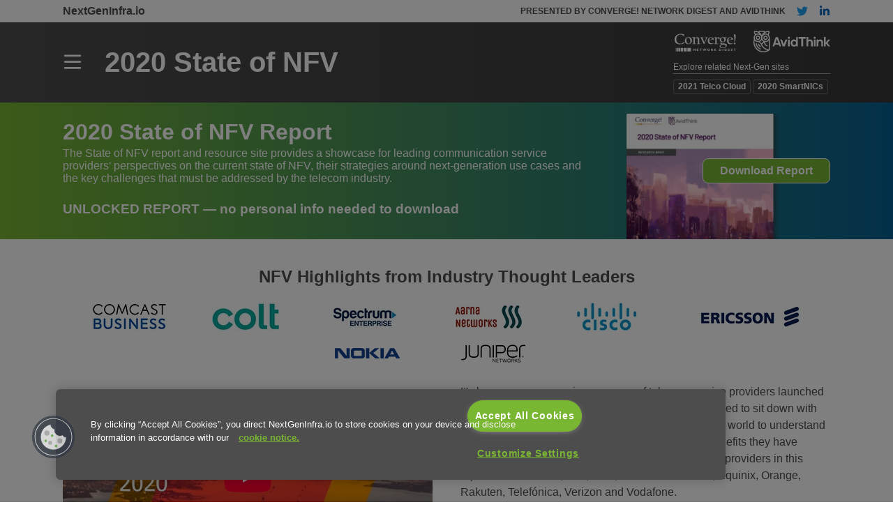

--- FILE ---
content_type: text/html; charset=UTF-8
request_url: https://nextgeninfra.io/nfv/
body_size: 14113
content:
<!DOCTYPE html>
<html lang="en-US">
<head >
<meta charset="UTF-8" />
<script>
var gform;gform||(document.addEventListener("gform_main_scripts_loaded",function(){gform.scriptsLoaded=!0}),document.addEventListener("gform/theme/scripts_loaded",function(){gform.themeScriptsLoaded=!0}),window.addEventListener("DOMContentLoaded",function(){gform.domLoaded=!0}),gform={domLoaded:!1,scriptsLoaded:!1,themeScriptsLoaded:!1,isFormEditor:()=>"function"==typeof InitializeEditor,callIfLoaded:function(o){return!(!gform.domLoaded||!gform.scriptsLoaded||!gform.themeScriptsLoaded&&!gform.isFormEditor()||(gform.isFormEditor()&&console.warn("The use of gform.initializeOnLoaded() is deprecated in the form editor context and will be removed in Gravity Forms 3.1."),o(),0))},initializeOnLoaded:function(o){gform.callIfLoaded(o)||(document.addEventListener("gform_main_scripts_loaded",()=>{gform.scriptsLoaded=!0,gform.callIfLoaded(o)}),document.addEventListener("gform/theme/scripts_loaded",()=>{gform.themeScriptsLoaded=!0,gform.callIfLoaded(o)}),window.addEventListener("DOMContentLoaded",()=>{gform.domLoaded=!0,gform.callIfLoaded(o)}))},hooks:{action:{},filter:{}},addAction:function(o,r,e,t){gform.addHook("action",o,r,e,t)},addFilter:function(o,r,e,t){gform.addHook("filter",o,r,e,t)},doAction:function(o){gform.doHook("action",o,arguments)},applyFilters:function(o){return gform.doHook("filter",o,arguments)},removeAction:function(o,r){gform.removeHook("action",o,r)},removeFilter:function(o,r,e){gform.removeHook("filter",o,r,e)},addHook:function(o,r,e,t,n){null==gform.hooks[o][r]&&(gform.hooks[o][r]=[]);var d=gform.hooks[o][r];null==n&&(n=r+"_"+d.length),gform.hooks[o][r].push({tag:n,callable:e,priority:t=null==t?10:t})},doHook:function(r,o,e){var t;if(e=Array.prototype.slice.call(e,1),null!=gform.hooks[r][o]&&((o=gform.hooks[r][o]).sort(function(o,r){return o.priority-r.priority}),o.forEach(function(o){"function"!=typeof(t=o.callable)&&(t=window[t]),"action"==r?t.apply(null,e):e[0]=t.apply(null,e)})),"filter"==r)return e[0]},removeHook:function(o,r,t,n){var e;null!=gform.hooks[o][r]&&(e=(e=gform.hooks[o][r]).filter(function(o,r,e){return!!(null!=n&&n!=o.tag||null!=t&&t!=o.priority)}),gform.hooks[o][r]=e)}});
</script>

<meta name="viewport" content="width=device-width, initial-scale=1" />
<meta name='robots' content='index, follow, max-image-preview:large, max-snippet:-1, max-video-preview:-1' />

	<!-- This site is optimized with the Yoast SEO plugin v26.8 - https://yoast.com/product/yoast-seo-wordpress/ -->
	<title>2020 State of NFV Report - NextGenInfra Insights</title>
	<meta name="description" content="The 2020 State of NFV Report &amp; site provides a showcase for leading communication service providers’ perspectives on the current state of NFV." />
	<link rel="canonical" href="https://nextgeninfra.io/nfv/" />
	<meta property="og:locale" content="en_US" />
	<meta property="og:type" content="article" />
	<meta property="og:title" content="2020 State of NFV Report - NextGenInfra Insights" />
	<meta property="og:description" content="The 2020 State of NFV Report &amp; site provides a showcase for leading communication service providers’ perspectives on the current state of NFV." />
	<meta property="og:url" content="https://nextgeninfra.io/nfv/" />
	<meta property="og:site_name" content="NextGenInfra Insights" />
	<meta property="article:modified_time" content="2023-08-16T17:01:14+00:00" />
	<meta property="og:image" content="https://nextgeninfra.io/wp-content/uploads/2020/07/2020-State-of-NFV-Report-Featured-Image_800x400.jpg" />
	<meta property="og:image:width" content="800" />
	<meta property="og:image:height" content="400" />
	<meta property="og:image:type" content="image/jpeg" />
	<meta name="twitter:card" content="summary_large_image" />
	<meta name="twitter:site" content="@NextGenInfra_io" />
	<meta name="twitter:label1" content="Est. reading time" />
	<meta name="twitter:data1" content="1 minute" />
	<script type="application/ld+json" class="yoast-schema-graph">{"@context":"https://schema.org","@graph":[{"@type":"WebPage","@id":"https://nextgeninfra.io/nfv/","url":"https://nextgeninfra.io/nfv/","name":"2020 State of NFV Report - NextGenInfra Insights","isPartOf":{"@id":"https://nextgeninfra.io/#website"},"primaryImageOfPage":{"@id":"https://nextgeninfra.io/nfv/#primaryimage"},"image":{"@id":"https://nextgeninfra.io/nfv/#primaryimage"},"thumbnailUrl":"https://nextgeninfra.io/wp-content/uploads/2020/07/2020-State-of-NFV-Report-Featured-Image_800x400.jpg","datePublished":"2020-01-26T23:47:23+00:00","dateModified":"2023-08-16T17:01:14+00:00","description":"The 2020 State of NFV Report & site provides a showcase for leading communication service providers’ perspectives on the current state of NFV.","breadcrumb":{"@id":"https://nextgeninfra.io/nfv/#breadcrumb"},"inLanguage":"en-US","potentialAction":[{"@type":"ReadAction","target":["https://nextgeninfra.io/nfv/"]}]},{"@type":"ImageObject","inLanguage":"en-US","@id":"https://nextgeninfra.io/nfv/#primaryimage","url":"https://nextgeninfra.io/wp-content/uploads/2020/07/2020-State-of-NFV-Report-Featured-Image_800x400.jpg","contentUrl":"https://nextgeninfra.io/wp-content/uploads/2020/07/2020-State-of-NFV-Report-Featured-Image_800x400.jpg","width":800,"height":400,"caption":"2020-State-of-NFV-Report-Featured-Image_800x400"},{"@type":"BreadcrumbList","@id":"https://nextgeninfra.io/nfv/#breadcrumb","itemListElement":[{"@type":"ListItem","position":1,"name":"Home","item":"https://nextgeninfra.io/"},{"@type":"ListItem","position":2,"name":"2020 State of NFV Report"}]},{"@type":"WebSite","@id":"https://nextgeninfra.io/#website","url":"https://nextgeninfra.io/","name":"NextGenInfra Insights","description":"A Collaboration of Converge! Network Digest and AvidThink","potentialAction":[{"@type":"SearchAction","target":{"@type":"EntryPoint","urlTemplate":"https://nextgeninfra.io/?s={search_term_string}"},"query-input":{"@type":"PropertyValueSpecification","valueRequired":true,"valueName":"search_term_string"}}],"inLanguage":"en-US"}]}</script>
	<!-- / Yoast SEO plugin. -->


<style id='wp-img-auto-sizes-contain-inline-css'>
img:is([sizes=auto i],[sizes^="auto," i]){contain-intrinsic-size:3000px 1500px}
/*# sourceURL=wp-img-auto-sizes-contain-inline-css */
</style>
<link rel='stylesheet' id='ngi-css' href='https://nextgeninfra.io/wp-content/themes/genesis-ngi/build/css/style.min.css?ver=1714161864' media='all' />
<script id="ngi-js-extra">
var ngi_icons = {"src":"https://nextgeninfra.io/wp-content/themes/genesis-ngi/build/svgs/icons.svg?v=1701979682"};
//# sourceURL=ngi-js-extra
</script>
<script src="https://nextgeninfra.io/wp-content/themes/genesis-ngi/build/js/scripts.min.js?ver=1714161864" id="ngi-js" defer data-wp-strategy="defer"></script>
<!-- OneTrust Cookies Consent Notice start -->
<script type="text/javascript" src="https://cdn.cookielaw.org/consent/d4704c33-c47b-4e4f-b902-bc72c8708e88/OtAutoBlock.js"></script>
<script src="https://cdn.cookielaw.org/scripttemplates/otSDKStub.js"  type="text/javascript" charset="UTF-8" data-domain-script="d4704c33-c47b-4e4f-b902-bc72c8708e88"></script>
<script type="text/javascript">
function OptanonWrapper() { }
</script>
<!-- OneTrust Cookies Consent Notice end -->

<!-- Google Tag Manager -->
<script>(function(w,d,s,l,i){w[l]=w[l]||[];w[l].push({'gtm.start':
new Date().getTime(),event:'gtm.js'});var f=d.getElementsByTagName(s)[0],
j=d.createElement(s),dl=l!='dataLayer'?'&l='+l:'';j.async=true;j.src=
'https://www.googletagmanager.com/gtm.js?id='+i+dl;f.parentNode.insertBefore(j,f);
})(window,document,'script','dataLayer','GTM-5M7693T');</script>
<!-- End Google Tag Manager -->
	<style>
		body {
							--primary: #79b632;
				
					}
	</style>
	</head>
<body class="wp-singular page-template page-template-page_templates page-template-page_home page-template-page_templatespage_home-php page page-id-510 wp-theme-genesis wp-child-theme-genesis-ngi full-width-content genesis-breadcrumbs-hidden genesis-footer-widgets-visible no-js" data-ajax_url="https://nextgeninfra.io/wp-admin/admin-ajax.php"><div class="site-container"><ul class="genesis-skip-link"><li><a href="#genesis-content" class="screen-reader-shortcut"> Skip to main content</a></li><li><a href="#genesis-footer-widgets" class="screen-reader-shortcut"> Skip to footer</a></li></ul>	<div class="site-top">
		<div class="wrap">
			<p>NextGenInfra.io</p>

			<p>Presented by Converge! Network Digest and AvidThink</p>

				<div class="social">
					<a href="https://twitter.com/NextGenInfra_io" target="_blank" class="twitter">
				<svg class="icon icon-twitter" aria-hidden="true" focusable="false" width="24" height="24"><use href="https://nextgeninfra.io/wp-content/themes/genesis-ngi/build/svgs/icons.svg?v=1701979682#icon-twitter"></use></svg>				<span class="screen-reader-text">Twitter</span>
			</a>
			
					<a href="https://www.linkedin.com/showcase/nextgeninfra/" target="_blank" class="linkedin">
				<svg class="icon icon-linkedin" aria-hidden="true" focusable="false" width="24" height="24"><use href="https://nextgeninfra.io/wp-content/themes/genesis-ngi/build/svgs/icons.svg?v=1701979682#icon-linkedin"></use></svg>				<span class="screen-reader-text">LinkedIn</span>
			</a>
				</div>
			</div>
	</div>
	<header class="site-header"><div class="wrap">	<button id="js-toggle-menu" type="button" class="btn btn-toggle-menu">
		<svg class="icon icon-menu" aria-hidden="true" focusable="false" width="24" height="24"><use href="https://nextgeninfra.io/wp-content/themes/genesis-ngi/build/svgs/icons.svg?v=1701979682#icon-menu"></use></svg>	</button>

	<nav id="js-nav" class="site-navigation">
		<div>
			<p>Explore all Next-Gen sites</p>
		</div>

		<ul class="menu">
							<li class="menu-item">
					<a href="https://nextgeninfra.io/2026-enterprise-connect/">
						<span><strong>2026 Next-Gen Enterprise Connectivity</strong></span>
						<svg class="icon icon-angle-right-alt" aria-hidden="true" focusable="false" width="24" height="24"><use href="https://nextgeninfra.io/wp-content/themes/genesis-ngi/build/svgs/icons.svg?v=1701979682#icon-angle-right-alt"></use></svg>					</a>
				</li>
								<li class="menu-item">
					<a href="https://nextgeninfra.io/2026-predictions/">
						<span><strong>2026 Predictions</strong></span>
						<svg class="icon icon-angle-right-alt" aria-hidden="true" focusable="false" width="24" height="24"><use href="https://nextgeninfra.io/wp-content/themes/genesis-ngi/build/svgs/icons.svg?v=1701979682#icon-angle-right-alt"></use></svg>					</a>
				</li>
								<li class="menu-item">
					<a href="https://nextgeninfra.io/2025-marvell-ia-day/">
						<span><strong>2025 Marvell Industry Analyst Day</strong></span>
						<svg class="icon icon-angle-right-alt" aria-hidden="true" focusable="false" width="24" height="24"><use href="https://nextgeninfra.io/wp-content/themes/genesis-ngi/build/svgs/icons.svg?v=1701979682#icon-angle-right-alt"></use></svg>					</a>
				</li>
								<li class="menu-item">
					<a href="https://nextgeninfra.io/2025-tef/">
						<span><strong>2025 Technology Exploration Forum</strong></span>
						<svg class="icon icon-angle-right-alt" aria-hidden="true" focusable="false" width="24" height="24"><use href="https://nextgeninfra.io/wp-content/themes/genesis-ngi/build/svgs/icons.svg?v=1701979682#icon-angle-right-alt"></use></svg>					</a>
				</li>
								<li class="menu-item">
					<a href="https://nextgeninfra.io/2025-ocp-global-summit/">
						<span><strong>2025 OCP Global Summit</strong></span>
						<svg class="icon icon-angle-right-alt" aria-hidden="true" focusable="false" width="24" height="24"><use href="https://nextgeninfra.io/wp-content/themes/genesis-ngi/build/svgs/icons.svg?v=1701979682#icon-angle-right-alt"></use></svg>					</a>
				</li>
								<li class="menu-item">
					<a href="https://nextgeninfra.io/2025-ai-networking/">
						<span><strong>2025 AI in Networking</strong></span>
						<svg class="icon icon-angle-right-alt" aria-hidden="true" focusable="false" width="24" height="24"><use href="https://nextgeninfra.io/wp-content/themes/genesis-ngi/build/svgs/icons.svg?v=1701979682#icon-angle-right-alt"></use></svg>					</a>
				</li>
								<li class="menu-item">
					<a href="https://nextgeninfra.io/2025-ai-infra-summit/">
						<span><strong>2025 AI Infra Summit</strong></span>
						<svg class="icon icon-angle-right-alt" aria-hidden="true" focusable="false" width="24" height="24"><use href="https://nextgeninfra.io/wp-content/themes/genesis-ngi/build/svgs/icons.svg?v=1701979682#icon-angle-right-alt"></use></svg>					</a>
				</li>
								<li class="menu-item">
					<a href="https://nextgeninfra.io/2025-fiber-connect/">
						<span><strong>2025 Fiber Connect</strong></span>
						<svg class="icon icon-angle-right-alt" aria-hidden="true" focusable="false" width="24" height="24"><use href="https://nextgeninfra.io/wp-content/themes/genesis-ngi/build/svgs/icons.svg?v=1701979682#icon-angle-right-alt"></use></svg>					</a>
				</li>
								<li class="menu-item">
					<a href="https://nextgeninfra.io/2025-oif448/">
						<span><strong>2025 OIF 448G Workshop</strong></span>
						<svg class="icon icon-angle-right-alt" aria-hidden="true" focusable="false" width="24" height="24"><use href="https://nextgeninfra.io/wp-content/themes/genesis-ngi/build/svgs/icons.svg?v=1701979682#icon-angle-right-alt"></use></svg>					</a>
				</li>
								<li class="menu-item">
					<a href="https://nextgeninfra.io/enroute-to/">
						<span><strong>En Route To Series</strong></span>
						<svg class="icon icon-angle-right-alt" aria-hidden="true" focusable="false" width="24" height="24"><use href="https://nextgeninfra.io/wp-content/themes/genesis-ngi/build/svgs/icons.svg?v=1701979682#icon-angle-right-alt"></use></svg>					</a>
				</li>
								<li class="menu-item">
					<a href="https://nextgeninfra.io/2025-ofc/">
						<span><strong>2025 OFC</strong></span>
						<svg class="icon icon-angle-right-alt" aria-hidden="true" focusable="false" width="24" height="24"><use href="https://nextgeninfra.io/wp-content/themes/genesis-ngi/build/svgs/icons.svg?v=1701979682#icon-angle-right-alt"></use></svg>					</a>
				</li>
								<li class="menu-item">
					<a href="https://nextgeninfra.io/2025-mpls-wc/">
						<span><strong>2025 MPLS World Congress</strong></span>
						<svg class="icon icon-angle-right-alt" aria-hidden="true" focusable="false" width="24" height="24"><use href="https://nextgeninfra.io/wp-content/themes/genesis-ngi/build/svgs/icons.svg?v=1701979682#icon-angle-right-alt"></use></svg>					</a>
				</li>
								<li class="menu-item">
					<a href="https://nextgeninfra.io/2025-mwc-barcelona/">
						<span><strong>2025 MWC Barcelona</strong></span>
						<svg class="icon icon-angle-right-alt" aria-hidden="true" focusable="false" width="24" height="24"><use href="https://nextgeninfra.io/wp-content/themes/genesis-ngi/build/svgs/icons.svg?v=1701979682#icon-angle-right-alt"></use></svg>					</a>
				</li>
								<li class="menu-item">
					<a href="https://nextgeninfra.io/2025-dc-network-ai/">
						<span><strong>2025 Data Center Networking</strong></span>
						<svg class="icon icon-angle-right-alt" aria-hidden="true" focusable="false" width="24" height="24"><use href="https://nextgeninfra.io/wp-content/themes/genesis-ngi/build/svgs/icons.svg?v=1701979682#icon-angle-right-alt"></use></svg>					</a>
				</li>
								<li class="menu-item">
					<a href="https://nextgeninfra.io/2025-sase-sdwan/">
						<span><strong>2025 SASE (SD-WAN, SSE, ZTNA)</strong></span>
						<svg class="icon icon-angle-right-alt" aria-hidden="true" focusable="false" width="24" height="24"><use href="https://nextgeninfra.io/wp-content/themes/genesis-ngi/build/svgs/icons.svg?v=1701979682#icon-angle-right-alt"></use></svg>					</a>
				</li>
								<li class="menu-item">
					<a href="https://nextgeninfra.io/2025-predictions/">
						<span><strong>2025 Predictions Showcase</strong></span>
						<svg class="icon icon-angle-right-alt" aria-hidden="true" focusable="false" width="24" height="24"><use href="https://nextgeninfra.io/wp-content/themes/genesis-ngi/build/svgs/icons.svg?v=1701979682#icon-angle-right-alt"></use></svg>					</a>
				</li>
								<li class="menu-item">
					<a href="https://nextgeninfra.io/2024-marvell-ia-day/">
						<span><strong>2024 Marvell Industry Analyst Day</strong></span>
						<svg class="icon icon-angle-right-alt" aria-hidden="true" focusable="false" width="24" height="24"><use href="https://nextgeninfra.io/wp-content/themes/genesis-ngi/build/svgs/icons.svg?v=1701979682#icon-angle-right-alt"></use></svg>					</a>
				</li>
								<li class="menu-item">
					<a href="https://nextgeninfra.io/2024-carrier-naas/">
						<span><strong>2024 Carrier NaaS</strong></span>
						<svg class="icon icon-angle-right-alt" aria-hidden="true" focusable="false" width="24" height="24"><use href="https://nextgeninfra.io/wp-content/themes/genesis-ngi/build/svgs/icons.svg?v=1701979682#icon-angle-right-alt"></use></svg>					</a>
				</li>
								<li class="menu-item">
					<a href="https://nextgeninfra.io/2024-tef/">
						<span><strong>2024 Technology Exploration Forum</strong></span>
						<svg class="icon icon-angle-right-alt" aria-hidden="true" focusable="false" width="24" height="24"><use href="https://nextgeninfra.io/wp-content/themes/genesis-ngi/build/svgs/icons.svg?v=1701979682#icon-angle-right-alt"></use></svg>					</a>
				</li>
								<li class="menu-item">
					<a href="https://nextgeninfra.io/2024-ocp-global-summit/">
						<span><strong>2024 OCP Global Summit</strong></span>
						<svg class="icon icon-angle-right-alt" aria-hidden="true" focusable="false" width="24" height="24"><use href="https://nextgeninfra.io/wp-content/themes/genesis-ngi/build/svgs/icons.svg?v=1701979682#icon-angle-right-alt"></use></svg>					</a>
				</li>
								<li class="menu-item">
					<a href="https://nextgeninfra.io/2024-ai-networking/">
						<span><strong>2024 AI in Networking</strong></span>
						<svg class="icon icon-angle-right-alt" aria-hidden="true" focusable="false" width="24" height="24"><use href="https://nextgeninfra.io/wp-content/themes/genesis-ngi/build/svgs/icons.svg?v=1701979682#icon-angle-right-alt"></use></svg>					</a>
				</li>
								<li class="menu-item">
					<a href="https://nextgeninfra.io/2024-fiber-connect/">
						<span><strong>2024 Fiber Connect</strong></span>
						<svg class="icon icon-angle-right-alt" aria-hidden="true" focusable="false" width="24" height="24"><use href="https://nextgeninfra.io/wp-content/themes/genesis-ngi/build/svgs/icons.svg?v=1701979682#icon-angle-right-alt"></use></svg>					</a>
				</li>
								<li class="menu-item">
					<a href="https://nextgeninfra.io/2024-onug-spring/">
						<span><strong>2024 ONUG Spring</strong></span>
						<svg class="icon icon-angle-right-alt" aria-hidden="true" focusable="false" width="24" height="24"><use href="https://nextgeninfra.io/wp-content/themes/genesis-ngi/build/svgs/icons.svg?v=1701979682#icon-angle-right-alt"></use></svg>					</a>
				</li>
								<li class="menu-item">
					<a href="https://nextgeninfra.io/2024-campus-naas/">
						<span><strong>2024 Campus NaaS</strong></span>
						<svg class="icon icon-angle-right-alt" aria-hidden="true" focusable="false" width="24" height="24"><use href="https://nextgeninfra.io/wp-content/themes/genesis-ngi/build/svgs/icons.svg?v=1701979682#icon-angle-right-alt"></use></svg>					</a>
				</li>
								<li class="menu-item">
					<a href="https://nextgeninfra.io/2024-ofc/">
						<span><strong>2024 OFC</strong></span>
						<svg class="icon icon-angle-right-alt" aria-hidden="true" focusable="false" width="24" height="24"><use href="https://nextgeninfra.io/wp-content/themes/genesis-ngi/build/svgs/icons.svg?v=1701979682#icon-angle-right-alt"></use></svg>					</a>
				</li>
								<li class="menu-item">
					<a href="https://nextgeninfra.io/2024-predictions-showcase/">
						<span><strong>2024 Predictions Showcase</strong></span>
						<svg class="icon icon-angle-right-alt" aria-hidden="true" focusable="false" width="24" height="24"><use href="https://nextgeninfra.io/wp-content/themes/genesis-ngi/build/svgs/icons.svg?v=1701979682#icon-angle-right-alt"></use></svg>					</a>
				</li>
								<li class="menu-item">
					<a href="https://nextgeninfra.io/2023-sdwan-sase-summit/">
						<span><strong>2023 SDWAN/SASE Summit by Upperside</strong></span>
						<svg class="icon icon-angle-right-alt" aria-hidden="true" focusable="false" width="24" height="24"><use href="https://nextgeninfra.io/wp-content/themes/genesis-ngi/build/svgs/icons.svg?v=1701979682#icon-angle-right-alt"></use></svg>					</a>
				</li>
								<li class="menu-item">
					<a href="https://nextgeninfra.io/2023-private-5g/">
						<span><strong>2023 Private 5G</strong></span>
						<svg class="icon icon-angle-right-alt" aria-hidden="true" focusable="false" width="24" height="24"><use href="https://nextgeninfra.io/wp-content/themes/genesis-ngi/build/svgs/icons.svg?v=1701979682#icon-angle-right-alt"></use></svg>					</a>
				</li>
								<li class="menu-item">
					<a href="https://nextgeninfra.io/2023-sdwan-sase-mcn-ztna-alphabet-soup/">
						<span><strong>2023 SASE, SD-WAN, MCN, ZTNA - Enterprise Edge</strong></span>
						<svg class="icon icon-angle-right-alt" aria-hidden="true" focusable="false" width="24" height="24"><use href="https://nextgeninfra.io/wp-content/themes/genesis-ngi/build/svgs/icons.svg?v=1701979682#icon-angle-right-alt"></use></svg>					</a>
				</li>
								<li class="menu-item">
					<a href="https://nextgeninfra.io/dpdk-myth-busting-2020/">
						<span><strong>2020 DPDK Myth-busting</strong></span>
						<svg class="icon icon-angle-right-alt" aria-hidden="true" focusable="false" width="24" height="24"><use href="https://nextgeninfra.io/wp-content/themes/genesis-ngi/build/svgs/icons.svg?v=1701979682#icon-angle-right-alt"></use></svg>					</a>
				</li>
				
							<li class="menu-item menu-item-has-children">
					<a href="#">
						<span>
							From the
							<strong>Archives</strong>
						</span>
						<svg class="icon icon-angle-right-alt" aria-hidden="true" focusable="false" width="24" height="24"><use href="https://nextgeninfra.io/wp-content/themes/genesis-ngi/build/svgs/icons.svg?v=1701979682#icon-angle-right-alt"></use></svg>					</a>

					<ul class="sub-menu">
													<li class="menu-item">
								<a href="https://nextgeninfra.io/2024-sdwan-sase-summit/">
									<span><strong>2024 SDWAN/SASE Summit</strong></span>
									<svg class="icon icon-angle-right-alt" aria-hidden="true" focusable="false" width="24" height="24"><use href="https://nextgeninfra.io/wp-content/themes/genesis-ngi/build/svgs/icons.svg?v=1701979682#icon-angle-right-alt"></use></svg>								</a>
							</li>
														<li class="menu-item">
								<a href="https://nextgeninfra.io/2024-mpls-wc/">
									<span><strong>2024 MPLS World Congress</strong></span>
									<svg class="icon icon-angle-right-alt" aria-hidden="true" focusable="false" width="24" height="24"><use href="https://nextgeninfra.io/wp-content/themes/genesis-ngi/build/svgs/icons.svg?v=1701979682#icon-angle-right-alt"></use></svg>								</a>
							</li>
														<li class="menu-item">
								<a href="https://nextgeninfra.io/2024-mwc-barcelona/">
									<span><strong>2024 MWC Showcase</strong></span>
									<svg class="icon icon-angle-right-alt" aria-hidden="true" focusable="false" width="24" height="24"><use href="https://nextgeninfra.io/wp-content/themes/genesis-ngi/build/svgs/icons.svg?v=1701979682#icon-angle-right-alt"></use></svg>								</a>
							</li>
														<li class="menu-item">
								<a href="https://nextgeninfra.io/2023-ai-dc-network/">
									<span><strong>2023 AI and Cloud Data Center Networking</strong></span>
									<svg class="icon icon-angle-right-alt" aria-hidden="true" focusable="false" width="24" height="24"><use href="https://nextgeninfra.io/wp-content/themes/genesis-ngi/build/svgs/icons.svg?v=1701979682#icon-angle-right-alt"></use></svg>								</a>
							</li>
														<li class="menu-item">
								<a href="https://nextgeninfra.io/2023-ocp-global-summit/">
									<span><strong>2023 OCP Global Summit</strong></span>
									<svg class="icon icon-angle-right-alt" aria-hidden="true" focusable="false" width="24" height="24"><use href="https://nextgeninfra.io/wp-content/themes/genesis-ngi/build/svgs/icons.svg?v=1701979682#icon-angle-right-alt"></use></svg>								</a>
							</li>
														<li class="menu-item">
								<a href="https://nextgeninfra.io/2023-mef-naas/">
									<span><strong>2023 MEF: Global NaaS Event</strong></span>
									<svg class="icon icon-angle-right-alt" aria-hidden="true" focusable="false" width="24" height="24"><use href="https://nextgeninfra.io/wp-content/themes/genesis-ngi/build/svgs/icons.svg?v=1701979682#icon-angle-right-alt"></use></svg>								</a>
							</li>
														<li class="menu-item">
								<a href="https://nextgeninfra.io/2023-mwca-vegas/">
									<span><strong>2023 MWC Las Vegas</strong></span>
									<svg class="icon icon-angle-right-alt" aria-hidden="true" focusable="false" width="24" height="24"><use href="https://nextgeninfra.io/wp-content/themes/genesis-ngi/build/svgs/icons.svg?v=1701979682#icon-angle-right-alt"></use></svg>								</a>
							</li>
														<li class="menu-item">
								<a href="https://nextgeninfra.io/2023-fiber-connect/">
									<span><strong>2023 Fiber Connect</strong></span>
									<svg class="icon icon-angle-right-alt" aria-hidden="true" focusable="false" width="24" height="24"><use href="https://nextgeninfra.io/wp-content/themes/genesis-ngi/build/svgs/icons.svg?v=1701979682#icon-angle-right-alt"></use></svg>								</a>
							</li>
														<li class="menu-item">
								<a href="https://nextgeninfra.io/2023-onug-spring/">
									<span><strong>2023 ONUG Spring</strong></span>
									<svg class="icon icon-angle-right-alt" aria-hidden="true" focusable="false" width="24" height="24"><use href="https://nextgeninfra.io/wp-content/themes/genesis-ngi/build/svgs/icons.svg?v=1701979682#icon-angle-right-alt"></use></svg>								</a>
							</li>
														<li class="menu-item">
								<a href="https://nextgeninfra.io/2023-mpls-world-congress/">
									<span><strong>2023 MPLS WC by Upperside</strong></span>
									<svg class="icon icon-angle-right-alt" aria-hidden="true" focusable="false" width="24" height="24"><use href="https://nextgeninfra.io/wp-content/themes/genesis-ngi/build/svgs/icons.svg?v=1701979682#icon-angle-right-alt"></use></svg>								</a>
							</li>
														<li class="menu-item">
								<a href="https://nextgeninfra.io/2023-new-middle-mile/">
									<span><b>2023 New Middle Mile</b></span>
									<svg class="icon icon-angle-right-alt" aria-hidden="true" focusable="false" width="24" height="24"><use href="https://nextgeninfra.io/wp-content/themes/genesis-ngi/build/svgs/icons.svg?v=1701979682#icon-angle-right-alt"></use></svg>								</a>
							</li>
														<li class="menu-item">
								<a href="https://nextgeninfra.io/2023-mobile-world-congress-showcase/">
									<span><strong>2023 MWC Barcelona</strong></span>
									<svg class="icon icon-angle-right-alt" aria-hidden="true" focusable="false" width="24" height="24"><use href="https://nextgeninfra.io/wp-content/themes/genesis-ngi/build/svgs/icons.svg?v=1701979682#icon-angle-right-alt"></use></svg>								</a>
							</li>
														<li class="menu-item">
								<a href="https://nextgeninfra.io/telco-cloud-and-edge-2023/">
									<span><b>2023 Telco Cloud</b></span>
									<svg class="icon icon-angle-right-alt" aria-hidden="true" focusable="false" width="24" height="24"><use href="https://nextgeninfra.io/wp-content/themes/genesis-ngi/build/svgs/icons.svg?v=1701979682#icon-angle-right-alt"></use></svg>								</a>
							</li>
														<li class="menu-item">
								<a href="https://nextgeninfra.io/2023-predictions/">
									<span><strong>2023 Predictions</strong></span>
									<svg class="icon icon-angle-right-alt" aria-hidden="true" focusable="false" width="24" height="24"><use href="https://nextgeninfra.io/wp-content/themes/genesis-ngi/build/svgs/icons.svg?v=1701979682#icon-angle-right-alt"></use></svg>								</a>
							</li>
														<li class="menu-item">
								<a href="https://nextgeninfra.io/2022-ocp-global-summit/">
									<span><strong>2022 OCP Global Summit</strong></span>
									<svg class="icon icon-angle-right-alt" aria-hidden="true" focusable="false" width="24" height="24"><use href="https://nextgeninfra.io/wp-content/themes/genesis-ngi/build/svgs/icons.svg?v=1701979682#icon-angle-right-alt"></use></svg>								</a>
							</li>
														<li class="menu-item">
								<a href="https://nextgeninfra.io/2022-mwc-americas-las-vegas/">
									<span><strong>2022 MWC Americas</strong></span>
									<svg class="icon icon-angle-right-alt" aria-hidden="true" focusable="false" width="24" height="24"><use href="https://nextgeninfra.io/wp-content/themes/genesis-ngi/build/svgs/icons.svg?v=1701979682#icon-angle-right-alt"></use></svg>								</a>
							</li>
														<li class="menu-item">
								<a href="https://nextgeninfra.io/smartnics-infrastructure-acceleration/">
									<span><strong>2022 SmartNICs</strong></span>
									<svg class="icon icon-angle-right-alt" aria-hidden="true" focusable="false" width="24" height="24"><use href="https://nextgeninfra.io/wp-content/themes/genesis-ngi/build/svgs/icons.svg?v=1701979682#icon-angle-right-alt"></use></svg>								</a>
							</li>
														<li class="menu-item">
								<a href="https://nextgeninfra.io/onug-spring-2022/">
									<span><strong>2022 ONUG Spring</strong></span>
									<svg class="icon icon-angle-right-alt" aria-hidden="true" focusable="false" width="24" height="24"><use href="https://nextgeninfra.io/wp-content/themes/genesis-ngi/build/svgs/icons.svg?v=1701979682#icon-angle-right-alt"></use></svg>								</a>
							</li>
														<li class="menu-item">
								<a href="https://nextgeninfra.io/mwc-2022/">
									<span><strong>2022 MWC Barcelona</strong></span>
									<svg class="icon icon-angle-right-alt" aria-hidden="true" focusable="false" width="24" height="24"><use href="https://nextgeninfra.io/wp-content/themes/genesis-ngi/build/svgs/icons.svg?v=1701979682#icon-angle-right-alt"></use></svg>								</a>
							</li>
														<li class="menu-item">
								<a href="https://nextgeninfra.io/predictions-2022/">
									<span><strong>2022 Predictions</strong></span>
									<svg class="icon icon-angle-right-alt" aria-hidden="true" focusable="false" width="24" height="24"><use href="https://nextgeninfra.io/wp-content/themes/genesis-ngi/build/svgs/icons.svg?v=1701979682#icon-angle-right-alt"></use></svg>								</a>
							</li>
														<li class="menu-item">
								<a href="https://nextgeninfra.io/open-ran/">
									<span><strong>2021 Open RAN</strong></span>
									<svg class="icon icon-angle-right-alt" aria-hidden="true" focusable="false" width="24" height="24"><use href="https://nextgeninfra.io/wp-content/themes/genesis-ngi/build/svgs/icons.svg?v=1701979682#icon-angle-right-alt"></use></svg>								</a>
							</li>
														<li class="menu-item">
								<a href="https://nextgeninfra.io/service-assurance/">
									<span><strong>2021 Service Assurance</strong></span>
									<svg class="icon icon-angle-right-alt" aria-hidden="true" focusable="false" width="24" height="24"><use href="https://nextgeninfra.io/wp-content/themes/genesis-ngi/build/svgs/icons.svg?v=1701979682#icon-angle-right-alt"></use></svg>								</a>
							</li>
														<li class="menu-item">
								<a href="https://nextgeninfra.io/private-mobile-networks/">
									<span><strong>2021 Private Mobile Networks</strong></span>
									<svg class="icon icon-angle-right-alt" aria-hidden="true" focusable="false" width="24" height="24"><use href="https://nextgeninfra.io/wp-content/themes/genesis-ngi/build/svgs/icons.svg?v=1701979682#icon-angle-right-alt"></use></svg>								</a>
							</li>
														<li class="menu-item">
								<a href="https://nextgeninfra.io/telco-infrastructure/">
									<span><strong>2021 Telco Cloud</strong></span>
									<svg class="icon icon-angle-right-alt" aria-hidden="true" focusable="false" width="24" height="24"><use href="https://nextgeninfra.io/wp-content/themes/genesis-ngi/build/svgs/icons.svg?v=1701979682#icon-angle-right-alt"></use></svg>								</a>
							</li>
														<li class="menu-item">
								<a href="https://nextgeninfra.io/sd-wan-sase/">
									<span><strong>2021 SD‑WAN and SASE</strong></span>
									<svg class="icon icon-angle-right-alt" aria-hidden="true" focusable="false" width="24" height="24"><use href="https://nextgeninfra.io/wp-content/themes/genesis-ngi/build/svgs/icons.svg?v=1701979682#icon-angle-right-alt"></use></svg>								</a>
							</li>
														<li class="menu-item">
								<a href="https://nextgeninfra.io/edge/">
									<span><strong>2020 Edge Computing</strong></span>
									<svg class="icon icon-angle-right-alt" aria-hidden="true" focusable="false" width="24" height="24"><use href="https://nextgeninfra.io/wp-content/themes/genesis-ngi/build/svgs/icons.svg?v=1701979682#icon-angle-right-alt"></use></svg>								</a>
							</li>
														<li class="menu-item">
								<a href="https://nextgeninfra.io/infrastructure-acceleration-2020/">
									<span><strong>2020 SmartNICs</strong></span>
									<svg class="icon icon-angle-right-alt" aria-hidden="true" focusable="false" width="24" height="24"><use href="https://nextgeninfra.io/wp-content/themes/genesis-ngi/build/svgs/icons.svg?v=1701979682#icon-angle-right-alt"></use></svg>								</a>
							</li>
														<li class="menu-item">
								<a href="https://nextgeninfra.io/nfv/">
									<span><strong>2020 State of NFV</strong></span>
									<svg class="icon icon-angle-right-alt" aria-hidden="true" focusable="false" width="24" height="24"><use href="https://nextgeninfra.io/wp-content/themes/genesis-ngi/build/svgs/icons.svg?v=1701979682#icon-angle-right-alt"></use></svg>								</a>
							</li>
														<li class="menu-item">
								<a href="https://nextgeninfra.io/sd-wan-2019/">
									<span><strong>2019 SD-WAN</strong></span>
									<svg class="icon icon-angle-right-alt" aria-hidden="true" focusable="false" width="24" height="24"><use href="https://nextgeninfra.io/wp-content/themes/genesis-ngi/build/svgs/icons.svg?v=1701979682#icon-angle-right-alt"></use></svg>								</a>
							</li>
														<li class="menu-item">
								<a href="https://nextgeninfra.io/network-automation/">
									<span><strong>2019 Network Automation</strong></span>
									<svg class="icon icon-angle-right-alt" aria-hidden="true" focusable="false" width="24" height="24"><use href="https://nextgeninfra.io/wp-content/themes/genesis-ngi/build/svgs/icons.svg?v=1701979682#icon-angle-right-alt"></use></svg>								</a>
							</li>
														<li class="menu-item">
								<a href="https://nextgeninfra.io/ngco/">
									<span><strong>2019 Next-Gen Central Office</strong></span>
									<svg class="icon icon-angle-right-alt" aria-hidden="true" focusable="false" width="24" height="24"><use href="https://nextgeninfra.io/wp-content/themes/genesis-ngi/build/svgs/icons.svg?v=1701979682#icon-angle-right-alt"></use></svg>								</a>
							</li>
												</ul>
				</li>
						</ul>
	</nav>
		<p><strong>2020 State of NFV</strong></p>
	<div class="title-area"><p class="site-title"><a href="https://nextgeninfra.io/">NextGenInfra Insights</a></p><p class="site-description">A Collaboration of Converge! Network Digest and AvidThink</p></div><div class="widget-area header-widget-area">	<div class="site-logos">
					<div>
				<a href="https://www.convergedigest.com/">
					<img src="https://nextgeninfra.io/wp-content/themes/genesis-ngi/images/logo-converge.svg" alt="Converge! Network Digest" width="90" height="30">
				</a>
			</div>
			
		<div>
			<a href="https://avidthink.com/">
				<img src="https://nextgeninfra.io/wp-content/themes/genesis-ngi/images/logo-avidthink.svg" alt="AvidThink" width="110" height="30">
			</a>
		</div>
	</div>
		<div class="explore">
		<p>Explore related Next-Gen sites</p>

		<nav>
							<a href="https://nextgeninfra.io/telco-infrastructure/" class="btn">
					<strong>2021 Telco Cloud</strong>				</a>
								<a href="https://nextgeninfra.io/infrastructure-acceleration-2020/" class="btn">
					<strong>2020 SmartNICs</strong>				</a>
						</nav>
	</div>
	</div></div></header><div class="site-inner"><div class="content-sidebar-wrap"><main class="content" id="genesis-content">		<section id="js-home-hero" class="home-section home-section-hero">
			<div class="wrap">
				<div class="left">
					<h1><div style="text-align:left">2020 State of NFV Report</div></h1>					<div style="text-align:left">The State of NFV report and resource site provides a showcase for leading communication service providers’ perspectives on the current state of NFV, their strategies around next-generation use cases and the key challenges that must be addressed by the telecom industry.</div>
<p></p>
<h3>UNLOCKED REPORT — no personal info needed to download</h3>

					
                <div class='gf_browser_chrome gform_wrapper gform_legacy_markup_wrapper gform-theme--no-framework' data-form-theme='legacy' data-form-index='0' id='gform_wrapper_33' style='display:none'><form method='post' enctype='multipart/form-data'  id='gform_33'  action='/nfv/' data-formid='33' novalidate>
                        <div class='gform-body gform_body'><ul id='gform_fields_33' class='gform_fields top_label form_sublabel_below description_below validation_below'><li id="field_33_25" class="gfield gfield--type-honeypot gform_validation_container field_sublabel_below gfield--has-description field_description_below field_validation_below gfield_visibility_visible"  ><label class='gfield_label gform-field-label' for='input_33_25'>Name</label><div class='ginput_container'><input name='input_25' id='input_33_25' type='text' value='' autocomplete='new-password'/></div><div class='gfield_description' id='gfield_description_33_25'>This field is for validation purposes and should be left unchanged.</div></li><li id="field_33_23" class="gfield gfield--type-checkbox gfield--type-choice gfield--width-full field_sublabel_below gfield--has-description field_description_below field_validation_below gfield_visibility_visible"  ><label class='gfield_label gform-field-label gfield_label_before_complex' >Sign Up for AvidThink Newsletters (Optional)</label><div class='ginput_container ginput_container_checkbox'><ul class='gfield_checkbox' id='input_33_23'><li class='gchoice gchoice_33_23_1'>
								<input class='gfield-choice-input' name='input_23.1' type='checkbox'  value='Add me to the mailing list'  id='choice_33_23_1'   aria-describedby="gfield_description_33_23"/>
								<label for='choice_33_23_1' id='label_33_23_1' class='gform-field-label gform-field-label--type-inline'>Add me to the mailing list</label>
							</li></ul></div><div class='gfield_description' id='gfield_description_33_23'></br><h6>AvidThink sends a <a href="https://avidthink.com/newsletters/" target=_blank>monthly newsletter</a> summarizing the latest in infrastructure technologies. Thousands of subscribers find it useful and you may too.</h6></div></li><li id="field_33_24" class="gfield gfield--type-checkbox gfield--type-choice gfield--width-full gfield_contains_required field_sublabel_below gfield--has-description field_description_below field_validation_below gfield_visibility_visible"  ><label class='gfield_label gform-field-label gfield_label_before_complex' >Agreement to download terms<span class="gfield_required"><span class="gfield_required gfield_required_asterisk">*</span></span></label><div class='ginput_container ginput_container_checkbox'><ul class='gfield_checkbox' id='input_33_24'><li class='gchoice gchoice_33_24_1'>
								<input class='gfield-choice-input' name='input_24.1' type='checkbox'  value='I agree to the terms'  id='choice_33_24_1'   aria-describedby="gfield_description_33_24"/>
								<label for='choice_33_24_1' id='label_33_24_1' class='gform-field-label gform-field-label--type-inline'>I agree to the terms</label>
							</li></ul></div><div class='gfield_description' id='gfield_description_33_24'><br/><h6>By downloading the report, you agree that you will respect our copyrights and not use the content for any training or fine-tuning of AI models, including private large language or foundation models. Our privacy policy and terms of service are available from the links in our site footer. If you have questions you can contact us at privacy@nginfrastructure.com.</h6></div></li><li id="field_33_13" class="gfield gfield--type-text gfield_contains_required field_sublabel_below gfield--no-description field_description_below field_validation_below gfield_visibility_visible"  ><label class='gfield_label gform-field-label' for='input_33_13'>First Name<span class="gfield_required"><span class="gfield_required gfield_required_asterisk">*</span></span></label><div class='ginput_container ginput_container_text'><input name='input_13' id='input_33_13' type='text' value='' class='small'     aria-required="true" aria-invalid="false"   /></div></li><li id="field_33_14" class="gfield gfield--type-text gfield_contains_required field_sublabel_below gfield--no-description field_description_below field_validation_below gfield_visibility_visible"  ><label class='gfield_label gform-field-label' for='input_33_14'>Last Name<span class="gfield_required"><span class="gfield_required gfield_required_asterisk">*</span></span></label><div class='ginput_container ginput_container_text'><input name='input_14' id='input_33_14' type='text' value='' class='small'     aria-required="true" aria-invalid="false"   /></div></li><li id="field_33_2" class="gfield gfield--type-email gfield_contains_required field_sublabel_below gfield--no-description field_description_below field_validation_below gfield_visibility_visible"  ><label class='gfield_label gform-field-label' for='input_33_2'>Business Email<span class="gfield_required"><span class="gfield_required gfield_required_asterisk">*</span></span></label><div class='ginput_container ginput_container_email'>
                            <input name='input_2' id='input_33_2' type='email' value='' class='small'    aria-required="true" aria-invalid="false"  />
                        </div></li><li id="field_33_3" class="gfield gfield--type-text gfield_contains_required field_sublabel_below gfield--no-description field_description_below field_validation_below gfield_visibility_visible"  ><label class='gfield_label gform-field-label' for='input_33_3'>Organization<span class="gfield_required"><span class="gfield_required gfield_required_asterisk">*</span></span></label><div class='ginput_container ginput_container_text'><input name='input_3' id='input_33_3' type='text' value='' class='small'     aria-required="true" aria-invalid="false"   /></div></li></ul></div>
        <div class='gform-footer gform_footer top_label'> <button type='submit' id='gform_submit_button_33' class='gform_button btn btn-solid button' onclick='gform.submission.handleButtonClick(this);' data-submission-type='submit' value='Consent and Download' >Consent and Download</button> 
            <input type='hidden' class='gform_hidden' name='gform_submission_method' data-js='gform_submission_method_33' value='postback' />
            <input type='hidden' class='gform_hidden' name='gform_theme' data-js='gform_theme_33' id='gform_theme_33' value='legacy' />
            <input type='hidden' class='gform_hidden' name='gform_style_settings' data-js='gform_style_settings_33' id='gform_style_settings_33' value='' />
            <input type='hidden' class='gform_hidden' name='is_submit_33' value='1' />
            <input type='hidden' class='gform_hidden' name='gform_submit' value='33' />
            
            <input type='hidden' class='gform_hidden' name='gform_currency' data-currency='USD' value='hj00OZk0F5o6bhI1PRLRQFOOB7QSVQPyKAxgTYYcxYdSVdn4DZWK5uxdgfrg6LW2XWRBf5t6qsym19meC9OXZRRampXUlh1W1Tn+pwCfCHJXUxs=' />
            <input type='hidden' class='gform_hidden' name='gform_unique_id' value='' />
            <input type='hidden' class='gform_hidden' name='state_33' value='WyJ7XCIyMy4xXCI6XCIyMDJlNGJkNDY1OTNiMTFjZWEyNmYyNDYxMzIxNDQ3YVwiLFwiMjQuMVwiOlwiODhlZWQwNTkzZWI1ZDNlNmU3Y2M4ZDI2OTVhZjNkYzJcIn0iLCIyNDkyOTg0MjdlMTkxNDZjZWQ1YjJmMmIzNzJjYzEyMyJd' />
            <input type='hidden' autocomplete='off' class='gform_hidden' name='gform_target_page_number_33' id='gform_target_page_number_33' value='0' />
            <input type='hidden' autocomplete='off' class='gform_hidden' name='gform_source_page_number_33' id='gform_source_page_number_33' value='1' />
            <input type='hidden' name='gform_field_values' value='' />
            
        </div>
                        </form>
                        </div><script>
gform.initializeOnLoaded( function() {gformInitSpinner( 33, 'https://nextgeninfra.io/wp-content/plugins/gravityforms/images/spinner.svg', true );jQuery('#gform_ajax_frame_33').on('load',function(){var contents = jQuery(this).contents().find('*').html();var is_postback = contents.indexOf('GF_AJAX_POSTBACK') >= 0;if(!is_postback){return;}var form_content = jQuery(this).contents().find('#gform_wrapper_33');var is_confirmation = jQuery(this).contents().find('#gform_confirmation_wrapper_33').length > 0;var is_redirect = contents.indexOf('gformRedirect(){') >= 0;var is_form = form_content.length > 0 && ! is_redirect && ! is_confirmation;var mt = parseInt(jQuery('html').css('margin-top'), 10) + parseInt(jQuery('body').css('margin-top'), 10) + 100;if(is_form){form_content.find('form').css('opacity', 0);jQuery('#gform_wrapper_33').html(form_content.html());if(form_content.hasClass('gform_validation_error')){jQuery('#gform_wrapper_33').addClass('gform_validation_error');} else {jQuery('#gform_wrapper_33').removeClass('gform_validation_error');}setTimeout( function() { /* delay the scroll by 50 milliseconds to fix a bug in chrome */  }, 50 );if(window['gformInitDatepicker']) {gformInitDatepicker();}if(window['gformInitPriceFields']) {gformInitPriceFields();}var current_page = jQuery('#gform_source_page_number_33').val();gformInitSpinner( 33, 'https://nextgeninfra.io/wp-content/plugins/gravityforms/images/spinner.svg', true );jQuery(document).trigger('gform_page_loaded', [33, current_page]);window['gf_submitting_33'] = false;}else if(!is_redirect){var confirmation_content = jQuery(this).contents().find('.GF_AJAX_POSTBACK').html();if(!confirmation_content){confirmation_content = contents;}jQuery('#gform_wrapper_33').replaceWith(confirmation_content);jQuery(document).trigger('gform_confirmation_loaded', [33]);window['gf_submitting_33'] = false;wp.a11y.speak(jQuery('#gform_confirmation_message_33').text());}else{jQuery('#gform_33').append(contents);if(window['gformRedirect']) {gformRedirect();}}jQuery(document).trigger("gform_pre_post_render", [{ formId: "33", currentPage: "current_page", abort: function() { this.preventDefault(); } }]);        if (event && event.defaultPrevented) {                return;        }        const gformWrapperDiv = document.getElementById( "gform_wrapper_33" );        if ( gformWrapperDiv ) {            const visibilitySpan = document.createElement( "span" );            visibilitySpan.id = "gform_visibility_test_33";            gformWrapperDiv.insertAdjacentElement( "afterend", visibilitySpan );        }        const visibilityTestDiv = document.getElementById( "gform_visibility_test_33" );        let postRenderFired = false;        function triggerPostRender() {            if ( postRenderFired ) {                return;            }            postRenderFired = true;            gform.core.triggerPostRenderEvents( 33, current_page );            if ( visibilityTestDiv ) {                visibilityTestDiv.parentNode.removeChild( visibilityTestDiv );            }        }        function debounce( func, wait, immediate ) {            var timeout;            return function() {                var context = this, args = arguments;                var later = function() {                    timeout = null;                    if ( !immediate ) func.apply( context, args );                };                var callNow = immediate && !timeout;                clearTimeout( timeout );                timeout = setTimeout( later, wait );                if ( callNow ) func.apply( context, args );            };        }        const debouncedTriggerPostRender = debounce( function() {            triggerPostRender();        }, 200 );        if ( visibilityTestDiv && visibilityTestDiv.offsetParent === null ) {            const observer = new MutationObserver( ( mutations ) => {                mutations.forEach( ( mutation ) => {                    if ( mutation.type === 'attributes' && visibilityTestDiv.offsetParent !== null ) {                        debouncedTriggerPostRender();                        observer.disconnect();                    }                });            });            observer.observe( document.body, {                attributes: true,                childList: false,                subtree: true,                attributeFilter: [ 'style', 'class' ],            });        } else {            triggerPostRender();        }    } );} );
</script>
				</div>

				
				<div class="right" style="background-image: url(https://nextgeninfra.io/wp-content/uploads/2020/05/2020-State-of-NFV-Cover-Image-234x270-1.webp);">
											<button
							type="button"
							class="btn btn-solid toggle-hero-form"
						>
							Download Report						</button>
										</div>
			</div>
		</section>
				<section class="home-section home-section-video">
			<div class="wrap">
									<header>
						<h2>NFV Highlights from Industry Thought Leaders</h2>
					</header>
					
									<div class="logos">
													<div>
								<img width="150" height="40" src="https://nextgeninfra.io/wp-content/uploads/2020/01/Comcast-Business-NFV-Logo-2020_V3.webp" class="attachment-full size-full" alt="Comcast-Business-NFV-Logo-2020_V3" decoding="async" />							</div>
														<div>
								<img width="150" height="40" src="https://nextgeninfra.io/wp-content/uploads/2020/01/Colt-NFV-Logo-2020.webp" class="attachment-full size-full" alt="Colt-NFV-Logo-2020" decoding="async" />							</div>
														<div>
								<img width="150" height="40" src="https://nextgeninfra.io/wp-content/uploads/2020/01/Spectrum-Enterprise-NFV-Logo-2020_V2.webp" class="attachment-full size-full" alt="Spectrum-Enterprise-NFV-Logo-2020_V2" decoding="async" />							</div>
														<div>
								<img width="150" height="40" src="https://nextgeninfra.io/wp-content/uploads/2020/01/Aarna-Networks-NFV-Logo-2020_V2.webp" class="attachment-full size-full" alt="Aarna-Networks-NFV-Logo-2020_V2" decoding="async" />							</div>
														<div>
								<img width="150" height="40" src="https://nextgeninfra.io/wp-content/uploads/2020/01/Cisco-NFV-Logo-2020.webp" class="attachment-full size-full" alt="Cisco-NFV-Logo-2020" decoding="async" />							</div>
														<div>
								<img width="150" height="40" src="https://nextgeninfra.io/wp-content/uploads/2020/01/Ericsson-NFV-Logo-2020.webp" class="attachment-full size-full" alt="Ericsson-NFV-Logo-2020" decoding="async" />							</div>
														<div>
								<img width="150" height="40" src="https://nextgeninfra.io/wp-content/uploads/2020/01/Nokia-NFV-Logo-2020.webp" class="attachment-full size-full" alt="Nokia-NFV-Logo-2020" decoding="async" />							</div>
														<div>
								<img width="150" height="40" src="https://nextgeninfra.io/wp-content/uploads/2020/01/Juniper-Networks-NFV-Logo-2020_V2.webp" class="attachment-full size-full" alt="Juniper-Networks-NFV-Logo-2020_V2" decoding="async" />							</div>
												</div>
					
									<div class="inner">
													<div class="embed">
								<iframe title="2020 State of NFV Report Overview" width="500" height="281" src="https://www.youtube-nocookie.com/embed/MwJclXvnqG4?feature=oembed" frameborder="0" allow="accelerometer; autoplay; clipboard-write; encrypted-media; gyroscope; picture-in-picture; web-share" referrerpolicy="strict-origin-when-cross-origin" allowfullscreen></iframe>							</div>
							
													<div class="text">
								<p>It's been seven years since a group of telecom service providers launched the initiative that came to be known as NFV. We decided to sit down with some of the leading service providers from around the world to understand the status of their NFV deployments, the business benefits they have realized, and the challenges they see ahead. Service providers in this report include:  AT&T, Colt, Dish, Deutsche Telekom, Equinix, Orange, Rakuten, Telefónica, Verizon and Vodafone.</p>
<p>In this video, Charlie Ashton, President at 21K Consulting, working with AvidThink, talks about some key findings from the carriers we surveyed and what to expect in the 2020 State of NFV Report.</p>
							</div>
												</div>
								</div>
		</section>
				<section class="home-section home-section-cta">
			<div class="wrap">
				<div class="inner">
					<p>&#8220;Success by some of the leading global CSPs show that it is possible to roll-out NFV implementations at scale.&#8221;</p>
				</div>

									<button id="js-home-cta-button" type="button" class="btn">
						<span>Download the Full Report</span>
						<svg class="icon icon-cloud-download" aria-hidden="true" focusable="false" width="24" height="24"><use href="https://nextgeninfra.io/wp-content/themes/genesis-ngi/build/svgs/icons.svg?v=1701979682#icon-cloud-download"></use></svg>					</button>
								</div>
		</section>
				<section class="home-section home-section-sponsored">
			<div class="wrap">
				<h2>Content from Sponsors and Thought Leaders</h2>
				<p>The following media comprises interviews and other content related to the state of NFV. Views expressed are those of the presenting individuals and companies and may not necessarily represent views of Converge! Network Digest or AvidThink.</p>

				<div class="inner">
											<div class="block">
																<a href="https://youtu.be/hd52Wus2MBg" class="play">
																		
									<img width="465" height="275" src="https://nextgeninfra.io/wp-content/uploads/2020/01/Comcast-Bussiness-NFV-Bob-Victor-2020-2-465x275.webp" class="thumbnail" alt="Comcast-Bussiness-NFV-Bob-Victor-2020 2" decoding="async" fetchpriority="high" srcset="https://nextgeninfra.io/wp-content/uploads/2020/01/Comcast-Bussiness-NFV-Bob-Victor-2020-2.webp 465w,  https://nextgeninfra.io/wp-content/uploads/2020/01/Comcast-Bussiness-NFV-Bob-Victor-2020-2-300x177.webp 300w" sizes="(max-width: 465px) 100vw, 465px" />
																		<div class="icon-bg">
											<svg class="icon icon-youtube" enable-background="new 0 0 576 512" viewBox="0 0 576 512" xmlns="http://www.w3.org/2000/svg"><path d="m549.7 124.1c-6.3-23.7-24.8-42.3-48.3-48.6-42.6-11.5-213.4-11.5-213.4-11.5s-170.8 0-213.4 11.5c-23.5 6.3-42 24.9-48.3 48.6-11.4 42.9-11.4 132.3-11.4 132.3s0 89.4 11.4 132.3c6.3 23.6 24.8 41.5 48.3 47.8 42.6 11.5 213.4 11.5 213.4 11.5s170.8 0 213.4-11.5c23.5-6.3 42-24.2 48.3-47.8 11.4-42.9 11.4-132.3 11.4-132.3s0-89.4-11.4-132.3zm-317.6 213.5v-162.4l142.7 81.2z"/><path class="triangle" d="m232.5 337.6v-162.5l142.7 81.3z" fill="#fff"/></svg>										</div>
									</a>
									
							<span>Comcast Business</span>
							<h4>NFV for Future-proofing the Enterprise</h4>

							<p><p>Customers want to put in place a platform that future-proofs their enterprise. <button type="button" class="btn btn-more">[more]</button> <span>In this video, Bob Victor, Head of Product at Comcast Business, shares the Comcast Business perspective on NFV.</p></span>
</p>						</div>
												<div class="block">
																<a href="https://youtu.be/nbeiy5SrQWI" class="play">
																		
									<img width="465" height="275" src="https://nextgeninfra.io/wp-content/uploads/2020/01/Colt-NFV-Mirko-Voltolini-2020-465x275.webp" class="thumbnail" alt="Colt-NFV-Mirko-Voltolini-2020" decoding="async" srcset="https://nextgeninfra.io/wp-content/uploads/2020/01/Colt-NFV-Mirko-Voltolini-2020.webp 465w,  https://nextgeninfra.io/wp-content/uploads/2020/01/Colt-NFV-Mirko-Voltolini-2020-300x177.webp 300w" sizes="(max-width: 465px) 100vw, 465px" />
																		<div class="icon-bg">
											<svg class="icon icon-youtube" enable-background="new 0 0 576 512" viewBox="0 0 576 512" xmlns="http://www.w3.org/2000/svg"><path d="m549.7 124.1c-6.3-23.7-24.8-42.3-48.3-48.6-42.6-11.5-213.4-11.5-213.4-11.5s-170.8 0-213.4 11.5c-23.5 6.3-42 24.9-48.3 48.6-11.4 42.9-11.4 132.3-11.4 132.3s0 89.4 11.4 132.3c6.3 23.6 24.8 41.5 48.3 47.8 42.6 11.5 213.4 11.5 213.4 11.5s170.8 0 213.4-11.5c23.5-6.3 42-24.2 48.3-47.8 11.4-42.9 11.4-132.3 11.4-132.3s0-89.4-11.4-132.3zm-317.6 213.5v-162.4l142.7 81.2z"/><path class="triangle" d="m232.5 337.6v-162.5l142.7 81.3z" fill="#fff"/></svg>										</div>
									</a>
									
							<span>Colt</span>
							<h4>Evolution of the NFV Market</h4>

							<p><p>The NFV market is now moving to a maturity stage. <button type="button" class="btn btn-more">[more]</button> <span>Mirko Voltolini, Head of Network on Demand at Colt, discusses the evolution of the market and the significant NFV opportunities moving forward.</p></span>
</p>						</div>
												<div class="block">
																<a href="https://youtu.be/WMZDy0oOmdk" class="play">
																		
									<img width="465" height="275" src="https://nextgeninfra.io/wp-content/uploads/2020/01/Spectrum-Enterprise-NFV-Satya-Parimi-2020-465x275.webp" class="thumbnail" alt="Spectrum-Enterprise-NFV-Satya-Parimi-2020" decoding="async" srcset="https://nextgeninfra.io/wp-content/uploads/2020/01/Spectrum-Enterprise-NFV-Satya-Parimi-2020.webp 465w,  https://nextgeninfra.io/wp-content/uploads/2020/01/Spectrum-Enterprise-NFV-Satya-Parimi-2020-300x177.webp 300w" sizes="(max-width: 465px) 100vw, 465px" />
																		<div class="icon-bg">
											<svg class="icon icon-youtube" enable-background="new 0 0 576 512" viewBox="0 0 576 512" xmlns="http://www.w3.org/2000/svg"><path d="m549.7 124.1c-6.3-23.7-24.8-42.3-48.3-48.6-42.6-11.5-213.4-11.5-213.4-11.5s-170.8 0-213.4 11.5c-23.5 6.3-42 24.9-48.3 48.6-11.4 42.9-11.4 132.3-11.4 132.3s0 89.4 11.4 132.3c6.3 23.6 24.8 41.5 48.3 47.8 42.6 11.5 213.4 11.5 213.4 11.5s170.8 0 213.4-11.5c23.5-6.3 42-24.2 48.3-47.8 11.4-42.9 11.4-132.3 11.4-132.3s0-89.4-11.4-132.3zm-317.6 213.5v-162.4l142.7 81.2z"/><path class="triangle" d="m232.5 337.6v-162.5l142.7 81.3z" fill="#fff"/></svg>										</div>
									</a>
									
							<span>Spectrum Enterprise</span>
							<h4>NFV for Rapid Service Activation</h4>

							<p><p>Spectrum Enterprise sees a great role for NFV for rapid turnup of services for enterprise customers across all sizes. <button type="button" class="btn btn-more">[more]</button> <span>Satya Parimi, Group Vice President, Enterprise Data and Smart City at Spectrum Enterprise, discusses how NFV opens the door to deliver new and innovative services to enterprises.</p></span>
</p>						</div>
												<div class="block">
																<a href="https://youtu.be/zj9ttAwJvmY" class="play">
																		
									<img width="465" height="275" src="https://nextgeninfra.io/wp-content/uploads/2020/01/Aarna-Networks-NFV-Amar-Kapadia-2020-465x275.webp" class="thumbnail" alt="Aarna-Networks-NFV-Amar-Kapadia-2020" decoding="async" srcset="https://nextgeninfra.io/wp-content/uploads/2020/01/Aarna-Networks-NFV-Amar-Kapadia-2020.webp 465w,  https://nextgeninfra.io/wp-content/uploads/2020/01/Aarna-Networks-NFV-Amar-Kapadia-2020-300x177.webp 300w" sizes="(max-width: 465px) 100vw, 465px" />
																		<div class="icon-bg">
											<svg class="icon icon-youtube" enable-background="new 0 0 576 512" viewBox="0 0 576 512" xmlns="http://www.w3.org/2000/svg"><path d="m549.7 124.1c-6.3-23.7-24.8-42.3-48.3-48.6-42.6-11.5-213.4-11.5-213.4-11.5s-170.8 0-213.4 11.5c-23.5 6.3-42 24.9-48.3 48.6-11.4 42.9-11.4 132.3-11.4 132.3s0 89.4 11.4 132.3c6.3 23.6 24.8 41.5 48.3 47.8 42.6 11.5 213.4 11.5 213.4 11.5s170.8 0 213.4-11.5c23.5-6.3 42-24.2 48.3-47.8 11.4-42.9 11.4-132.3 11.4-132.3s0-89.4-11.4-132.3zm-317.6 213.5v-162.4l142.7 81.2z"/><path class="triangle" d="m232.5 337.6v-162.5l142.7 81.3z" fill="#fff"/></svg>										</div>
									</a>
									
							<span>Aarna Networks</span>
							<h4>Top 5 Trends in NFV 2020</h4>

							<p><p>We are finally beyond the perennial question of &#8220;is NFV real?&#8221; Amar Kapadia, Co-founder of Aarna Networks, shares five NFV trends we can expect to see in 2020.</p>
</p>						</div>
												<div class="block">
																<a href="https://youtu.be/OS2f4PSrWKk" class="play">
																		
									<img width="465" height="275" src="https://nextgeninfra.io/wp-content/uploads/2020/01/Cisco-NFV-JL-Valente-2020-465x275.webp" class="thumbnail" alt="Cisco-NFV-JL-Valente-2020" decoding="async" srcset="https://nextgeninfra.io/wp-content/uploads/2020/01/Cisco-NFV-JL-Valente-2020.webp 465w,  https://nextgeninfra.io/wp-content/uploads/2020/01/Cisco-NFV-JL-Valente-2020-300x177.webp 300w" sizes="(max-width: 465px) 100vw, 465px" />
																		<div class="icon-bg">
											<svg class="icon icon-youtube" enable-background="new 0 0 576 512" viewBox="0 0 576 512" xmlns="http://www.w3.org/2000/svg"><path d="m549.7 124.1c-6.3-23.7-24.8-42.3-48.3-48.6-42.6-11.5-213.4-11.5-213.4-11.5s-170.8 0-213.4 11.5c-23.5 6.3-42 24.9-48.3 48.6-11.4 42.9-11.4 132.3-11.4 132.3s0 89.4 11.4 132.3c6.3 23.6 24.8 41.5 48.3 47.8 42.6 11.5 213.4 11.5 213.4 11.5s170.8 0 213.4-11.5c23.5-6.3 42-24.2 48.3-47.8 11.4-42.9 11.4-132.3 11.4-132.3s0-89.4-11.4-132.3zm-317.6 213.5v-162.4l142.7 81.2z"/><path class="triangle" d="m232.5 337.6v-162.5l142.7 81.3z" fill="#fff"/></svg>										</div>
									</a>
									
							<span>Cisco Systems</span>
							<h4>NFV - the Next Phase of Virtualization</h4>

							<p><p>The key challenge for NFV is the operationalization, the automation, and the management that will be required for organizations to succeed. <button type="button" class="btn btn-more">[more]</button> <span>JL Valente, VP/GM Service Provider Solutions, Cloud Platform and Solutions Group at Cisco, takes a look at what&#8217;s coming to NFV in 2020 and beyond.</p></span>
</p>						</div>
												<div class="block">
																<a href="https://youtu.be/BEQ73ILnelM" class="play">
																		
									<img width="465" height="275" src="https://nextgeninfra.io/wp-content/uploads/2020/01/Ericsson-NFV-Lars-Martensson-Logo-2020-465x275.webp" class="thumbnail" alt="Ericsson-NFV-Lars-Martensson-Logo-2020" decoding="async" srcset="https://nextgeninfra.io/wp-content/uploads/2020/01/Ericsson-NFV-Lars-Martensson-Logo-2020.webp 465w,  https://nextgeninfra.io/wp-content/uploads/2020/01/Ericsson-NFV-Lars-Martensson-Logo-2020-300x177.webp 300w" sizes="(max-width: 465px) 100vw, 465px" />
																		<div class="icon-bg">
											<svg class="icon icon-youtube" enable-background="new 0 0 576 512" viewBox="0 0 576 512" xmlns="http://www.w3.org/2000/svg"><path d="m549.7 124.1c-6.3-23.7-24.8-42.3-48.3-48.6-42.6-11.5-213.4-11.5-213.4-11.5s-170.8 0-213.4 11.5c-23.5 6.3-42 24.9-48.3 48.6-11.4 42.9-11.4 132.3-11.4 132.3s0 89.4 11.4 132.3c6.3 23.6 24.8 41.5 48.3 47.8 42.6 11.5 213.4 11.5 213.4 11.5s170.8 0 213.4-11.5c23.5-6.3 42-24.2 48.3-47.8 11.4-42.9 11.4-132.3 11.4-132.3s0-89.4-11.4-132.3zm-317.6 213.5v-162.4l142.7 81.2z"/><path class="triangle" d="m232.5 337.6v-162.5l142.7 81.3z" fill="#fff"/></svg>										</div>
									</a>
									
							<span>Ericsson</span>
							<h4>What's Next for NFVI</h4>

							<p><p>Lars Mårtensson, VP &amp; Head of Solution Area Cloud and NFVi &amp; Head of Ericsson Silicon Valley, shares his thoughts on the progress of NFV and what&#8217;s next including containers and Kubernetes as well as the move toward the edge.</p>
</p>						</div>
												<div class="block">
																<a href="https://youtu.be/PN2sMU-8cjQ" class="play">
																		
									<img width="465" height="275" src="https://nextgeninfra.io/wp-content/uploads/2020/01/Nokia-NFV-Sandro-Tavares-2020-465x275.webp" class="thumbnail" alt="Nokia-NFV-Sandro-Tavares-2020" decoding="async" srcset="https://nextgeninfra.io/wp-content/uploads/2020/01/Nokia-NFV-Sandro-Tavares-2020.webp 465w,  https://nextgeninfra.io/wp-content/uploads/2020/01/Nokia-NFV-Sandro-Tavares-2020-300x177.webp 300w" sizes="(max-width: 465px) 100vw, 465px" />
																		<div class="icon-bg">
											<svg class="icon icon-youtube" enable-background="new 0 0 576 512" viewBox="0 0 576 512" xmlns="http://www.w3.org/2000/svg"><path d="m549.7 124.1c-6.3-23.7-24.8-42.3-48.3-48.6-42.6-11.5-213.4-11.5-213.4-11.5s-170.8 0-213.4 11.5c-23.5 6.3-42 24.9-48.3 48.6-11.4 42.9-11.4 132.3-11.4 132.3s0 89.4 11.4 132.3c6.3 23.6 24.8 41.5 48.3 47.8 42.6 11.5 213.4 11.5 213.4 11.5s170.8 0 213.4-11.5c23.5-6.3 42-24.2 48.3-47.8 11.4-42.9 11.4-132.3 11.4-132.3s0-89.4-11.4-132.3zm-317.6 213.5v-162.4l142.7 81.2z"/><path class="triangle" d="m232.5 337.6v-162.5l142.7 81.3z" fill="#fff"/></svg>										</div>
									</a>
									
							<span>Nokia</span>
							<h4>NFV Transformation to Cloud Native</h4>

							<p><p>NFV is expanding into the radio access with CloudRAN becoming a technology that is pervasive. <button type="button" class="btn btn-more">[more]</button> <span>Sandro Tavares, Global Head of Mobile Networks Marketing at Nokia, talks about how we&#8217;re starting to execute on the NFV transformation to cloud native infrastructure and enable the networks of the future.</p></span>
</p>						</div>
												<div class="block">
																<a href="https://youtu.be/OSi8mrvGDQk" class="play">
																		
									<img width="465" height="275" src="https://nextgeninfra.io/wp-content/uploads/2020/01/Juniper-Networks-NFV-Ben-Baker-2020-465x275.webp" class="thumbnail" alt="Juniper-Networks-NFV-Ben-Baker-2020" decoding="async" srcset="https://nextgeninfra.io/wp-content/uploads/2020/01/Juniper-Networks-NFV-Ben-Baker-2020.webp 465w,  https://nextgeninfra.io/wp-content/uploads/2020/01/Juniper-Networks-NFV-Ben-Baker-2020-300x177.webp 300w" sizes="(max-width: 465px) 100vw, 465px" />
																		<div class="icon-bg">
											<svg class="icon icon-youtube" enable-background="new 0 0 576 512" viewBox="0 0 576 512" xmlns="http://www.w3.org/2000/svg"><path d="m549.7 124.1c-6.3-23.7-24.8-42.3-48.3-48.6-42.6-11.5-213.4-11.5-213.4-11.5s-170.8 0-213.4 11.5c-23.5 6.3-42 24.9-48.3 48.6-11.4 42.9-11.4 132.3-11.4 132.3s0 89.4 11.4 132.3c6.3 23.6 24.8 41.5 48.3 47.8 42.6 11.5 213.4 11.5 213.4 11.5s170.8 0 213.4-11.5c23.5-6.3 42-24.2 48.3-47.8 11.4-42.9 11.4-132.3 11.4-132.3s0-89.4-11.4-132.3zm-317.6 213.5v-162.4l142.7 81.2z"/><path class="triangle" d="m232.5 337.6v-162.5l142.7 81.3z" fill="#fff"/></svg>										</div>
									</a>
									
							<span>Juniper Networks</span>
							<h4>Telco Cloud Integration</h4>

							<p><p>The cost to operate a network is much higher than the cost to initially deploy a network says Ben Baker, Senior Director, Cloud/SP Marketing at Juniper Networks. <button type="button" class="btn btn-more">[more]</button> <span>Service providers realize they need more agility and speed. Juniper Networks is working with SPs to virtualize service delivery points farther out to the edge while keeping management and control central.</p></span>
</p>						</div>
										</div>
			</div>
		</section>
				<section class="home-section home-section-banner">
			<div class="wrap">
				<a href="https://nextgeninfra.io/dpdk-myth-busting-2020/?utm_campaign=dpdk-evergreen&#038;utm_medium=website&#038;utm_source=next-gen-infra" target="_blank">
					<img width="728" height="90" src="https://nextgeninfra.io/wp-content/uploads/2020/06/Myth-Busting-DPDK-in-2020_728x90-728x90.webp" class="attachment-ngi-728x90-true size-ngi-728x90-true" alt="Myth-Busting DPDK in 2020_728x90" decoding="async" srcset="https://nextgeninfra.io/wp-content/uploads/2020/06/Myth-Busting-DPDK-in-2020_728x90.webp 728w,  https://nextgeninfra.io/wp-content/uploads/2020/06/Myth-Busting-DPDK-in-2020_728x90-300x37.webp 300w" sizes="(max-width: 728px) 100vw, 728px" />				</a>
			</div>
		</section>
		</main></div></div><div class="footer-widgets" id="genesis-footer-widgets"><h2 class="genesis-sidebar-title screen-reader-text">Footer</h2><div class="wrap"><div class="widget-area footer-widgets-1 footer-widget-area"><section id="text-3" class="widget widget_text"><div class="widget-wrap">			<div class="textwidget"><p>© 2022-2026 Converge! Network Digest and AvidThink. All Rights Reserved.</p>
<p><a href="https://nextgeninfra.io/privacy-policy/" target="_blank" rel="noopener">Privacy Policy</a> | <a href="https://nextgeninfra.io/terms-of-use/" target="_blank" rel="noopener">Terms of Use</a></p>
</div>
		</div></section>
</div><div class="widget-area footer-widgets-2 footer-widget-area"><section id="text-2" class="widget widget_text"><div class="widget-wrap"><h3 class="widgettitle widget-title">Legal Statement</h3>
			<div class="textwidget"><p>By signing up on this site, you are opting in to have your contact information shared with our 3rd-party sponsors. You may opt-out at any time from the mailing lists that you opted in to.</p>
<p>This material may not be copied, reproduced, or modified in whole or in part for any purpose except with express written permission from both AvidThink LLC and Converge! Network Digest. All Rights Reserved.</p>
<p>© 2018-2026 AvidThink, LLC. All Rights Reserved.<br />
© 2022-2026 Converge! Network Digest. All Rights Reserved.</p>
</div>
		</div></section>
</div></div></div></div><script type="speculationrules">
{"prefetch":[{"source":"document","where":{"and":[{"href_matches":"/*"},{"not":{"href_matches":["/wp-*.php","/wp-admin/*","/wp-content/uploads/*","/wp-content/*","/wp-content/plugins/*","/wp-content/themes/genesis-ngi/*","/wp-content/themes/genesis/*","/*\\?(.+)"]}},{"not":{"selector_matches":"a[rel~=\"nofollow\"]"}},{"not":{"selector_matches":".no-prefetch, .no-prefetch a"}}]},"eagerness":"conservative"}]}
</script>
<!-- Google Tag Manager (noscript) -->
<noscript><iframe src="https://www.googletagmanager.com/ns.html?id=GTM-5M7693T"
height="0" width="0" style="display:none;visibility:hidden"></iframe></noscript>
<!-- End Google Tag Manager (noscript) -->
</script>		<aside class="download-bar">
			<div class="wrap">
				<p>
											Download the
						<strong><strong>2020 State of NFV</strong></strong>						Report
										</p>

				<button
					id="js-download-bar-button"
					type="button"
					class="btn btn-solid"
				>
					Download <span>Report</span>
				</button>
			</div>
		</aside>
		<script src="https://nextgeninfra.io/wp-includes/js/jquery/jquery.min.js?ver=3.7.1" id="jquery-core-js"></script>
<script src="https://nextgeninfra.io/wp-includes/js/jquery/jquery-migrate.min.js?ver=3.4.1" id="jquery-migrate-js"></script>
<script defer='defer' src="https://nextgeninfra.io/wp-content/plugins/gravityforms/js/jquery.json.min.js?ver=2.9.26" id="gform_json-js"></script>
<script id="gform_gravityforms-js-extra">
var gform_i18n = {"datepicker":{"days":{"monday":"Mo","tuesday":"Tu","wednesday":"We","thursday":"Th","friday":"Fr","saturday":"Sa","sunday":"Su"},"months":{"january":"January","february":"February","march":"March","april":"April","may":"May","june":"June","july":"July","august":"August","september":"September","october":"October","november":"November","december":"December"},"firstDay":1,"iconText":"Select date"}};
var gf_legacy_multi = [];
var gform_gravityforms = {"strings":{"invalid_file_extension":"This type of file is not allowed. Must be one of the following:","delete_file":"Delete this file","in_progress":"in progress","file_exceeds_limit":"File exceeds size limit","illegal_extension":"This type of file is not allowed.","max_reached":"Maximum number of files reached","unknown_error":"There was a problem while saving the file on the server","currently_uploading":"Please wait for the uploading to complete","cancel":"Cancel","cancel_upload":"Cancel this upload","cancelled":"Cancelled","error":"Error","message":"Message"},"vars":{"images_url":"https://nextgeninfra.io/wp-content/plugins/gravityforms/images"}};
var gf_global = {"gf_currency_config":{"name":"U.S. Dollar","symbol_left":"$","symbol_right":"","symbol_padding":"","thousand_separator":",","decimal_separator":".","decimals":2,"code":"USD"},"base_url":"https://nextgeninfra.io/wp-content/plugins/gravityforms","number_formats":[],"spinnerUrl":"https://nextgeninfra.io/wp-content/plugins/gravityforms/images/spinner.svg","version_hash":"9e2eb1f4d9e7786450b9638a42f51b25","strings":{"newRowAdded":"New row added.","rowRemoved":"Row removed","formSaved":"The form has been saved.  The content contains the link to return and complete the form."}};
//# sourceURL=gform_gravityforms-js-extra
</script>
<script defer='defer' src="https://nextgeninfra.io/wp-content/plugins/gravityforms/js/gravityforms.min.js?ver=2.9.26" id="gform_gravityforms-js"></script>
<script id="gform_conditional_logic-js-extra">
var gf_legacy = {"is_legacy":"1"};
//# sourceURL=gform_conditional_logic-js-extra
</script>
<script defer='defer' src="https://nextgeninfra.io/wp-content/plugins/gravityforms/js/conditional_logic.min.js?ver=2.9.26" id="gform_conditional_logic-js"></script>
<script defer='defer' src="https://nextgeninfra.io/wp-content/plugins/gravityforms/assets/js/dist/utils.min.js?ver=48a3755090e76a154853db28fc254681" id="gform_gravityforms_utils-js"></script>
<script defer='defer' src="https://nextgeninfra.io/wp-content/plugins/gravityforms/assets/js/dist/vendor-theme.min.js?ver=4f8b3915c1c1e1a6800825abd64b03cb" id="gform_gravityforms_theme_vendors-js"></script>
<script id="gform_gravityforms_theme-js-extra">
var gform_theme_config = {"common":{"form":{"honeypot":{"version_hash":"9e2eb1f4d9e7786450b9638a42f51b25"},"ajax":{"ajaxurl":"https://nextgeninfra.io/wp-admin/admin-ajax.php","ajax_submission_nonce":"a2b7052880","i18n":{"step_announcement":"Step %1$s of %2$s, %3$s","unknown_error":"There was an unknown error processing your request. Please try again."}}}},"hmr_dev":"","public_path":"https://nextgeninfra.io/wp-content/plugins/gravityforms/assets/js/dist/","config_nonce":"fda21634fc"};
//# sourceURL=gform_gravityforms_theme-js-extra
</script>
<script defer='defer' src="https://nextgeninfra.io/wp-content/plugins/gravityforms/assets/js/dist/scripts-theme.min.js?ver=0183eae4c8a5f424290fa0c1616e522c" id="gform_gravityforms_theme-js"></script>
<script>
gform.initializeOnLoaded( function() { jQuery(document).on('gform_post_render', function(event, formId, currentPage){if(formId == 33) {gf_global["number_formats"][33] = {"23":{"price":false,"value":false},"24":{"price":false,"value":false},"13":{"price":false,"value":false},"14":{"price":false,"value":false},"2":{"price":false,"value":false},"3":{"price":false,"value":false}};if(window['jQuery']){if(!window['gf_form_conditional_logic'])window['gf_form_conditional_logic'] = new Array();window['gf_form_conditional_logic'][33] = { logic: { 13: {"field":{"enabled":true,"actionType":"show","logicType":"all","rules":[{"fieldId":"23","operator":"is","value":"Add me to the mailing list"}]},"nextButton":null,"section":null},14: {"field":{"enabled":true,"actionType":"show","logicType":"all","rules":[{"fieldId":"23","operator":"is","value":"Add me to the mailing list"}]},"nextButton":null,"section":null},2: {"field":{"enabled":true,"actionType":"show","logicType":"all","rules":[{"fieldId":"23","operator":"is","value":"Add me to the mailing list"}]},"nextButton":null,"section":null},3: {"field":{"enabled":true,"actionType":"show","logicType":"all","rules":[{"fieldId":"23","operator":"is","value":"Add me to the mailing list"}]},"nextButton":null,"section":null} }, dependents: { 13: [13],14: [14],2: [2],3: [3] }, animation: 0, defaults: [], fields: {"23":[13,14,2,3],"24":[],"13":[],"14":[],"2":[],"3":[]} }; if(!window['gf_number_format'])window['gf_number_format'] = 'decimal_dot';jQuery(document).ready(function(){gform.utils.trigger({ event: 'gform/conditionalLogic/init/start', native: false, data: { formId: 33, fields: null, isInit: true } });window['gformInitPriceFields']();gf_apply_rules(33, [13,14,2,3], true);jQuery('#gform_wrapper_33').show();jQuery('#gform_wrapper_33 form').css('opacity', '');jQuery(document).trigger('gform_post_conditional_logic', [33, null, true]);gform.utils.trigger({ event: 'gform/conditionalLogic/init/end', native: false, data: { formId: 33, fields: null, isInit: true } });} );} } } );jQuery(document).on('gform_post_conditional_logic', function(event, formId, fields, isInit){} ) } );
</script>
<script>
gform.initializeOnLoaded( function() {jQuery(document).trigger("gform_pre_post_render", [{ formId: "33", currentPage: "1", abort: function() { this.preventDefault(); } }]);        if (event && event.defaultPrevented) {                return;        }        const gformWrapperDiv = document.getElementById( "gform_wrapper_33" );        if ( gformWrapperDiv ) {            const visibilitySpan = document.createElement( "span" );            visibilitySpan.id = "gform_visibility_test_33";            gformWrapperDiv.insertAdjacentElement( "afterend", visibilitySpan );        }        const visibilityTestDiv = document.getElementById( "gform_visibility_test_33" );        let postRenderFired = false;        function triggerPostRender() {            if ( postRenderFired ) {                return;            }            postRenderFired = true;            gform.core.triggerPostRenderEvents( 33, 1 );            if ( visibilityTestDiv ) {                visibilityTestDiv.parentNode.removeChild( visibilityTestDiv );            }        }        function debounce( func, wait, immediate ) {            var timeout;            return function() {                var context = this, args = arguments;                var later = function() {                    timeout = null;                    if ( !immediate ) func.apply( context, args );                };                var callNow = immediate && !timeout;                clearTimeout( timeout );                timeout = setTimeout( later, wait );                if ( callNow ) func.apply( context, args );            };        }        const debouncedTriggerPostRender = debounce( function() {            triggerPostRender();        }, 200 );        if ( visibilityTestDiv && visibilityTestDiv.offsetParent === null ) {            const observer = new MutationObserver( ( mutations ) => {                mutations.forEach( ( mutation ) => {                    if ( mutation.type === 'attributes' && visibilityTestDiv.offsetParent !== null ) {                        debouncedTriggerPostRender();                        observer.disconnect();                    }                });            });            observer.observe( document.body, {                attributes: true,                childList: false,                subtree: true,                attributeFilter: [ 'style', 'class' ],            });        } else {            triggerPostRender();        }    } );
</script>
<script>(function(){function c(){var b=a.contentDocument||a.contentWindow.document;if(b){var d=b.createElement('script');d.innerHTML="window.__CF$cv$params={r:'9c4a3fcfbeaa7089',t:'MTc2OTUzNzg3MS4wMDAwMDA='};var a=document.createElement('script');a.nonce='';a.src='/cdn-cgi/challenge-platform/scripts/jsd/main.js';document.getElementsByTagName('head')[0].appendChild(a);";b.getElementsByTagName('head')[0].appendChild(d)}}if(document.body){var a=document.createElement('iframe');a.height=1;a.width=1;a.style.position='absolute';a.style.top=0;a.style.left=0;a.style.border='none';a.style.visibility='hidden';document.body.appendChild(a);if('loading'!==document.readyState)c();else if(window.addEventListener)document.addEventListener('DOMContentLoaded',c);else{var e=document.onreadystatechange||function(){};document.onreadystatechange=function(b){e(b);'loading'!==document.readyState&&(document.onreadystatechange=e,c())}}}})();</script></body></html>

--- FILE ---
content_type: text/html; charset=utf-8
request_url: https://www.youtube-nocookie.com/embed/MwJclXvnqG4?feature=oembed
body_size: 46093
content:
<!DOCTYPE html><html lang="en" dir="ltr" data-cast-api-enabled="true"><head><meta name="viewport" content="width=device-width, initial-scale=1"><script nonce="pG8rO5njaMJaQ6yHbO3cTA">if ('undefined' == typeof Symbol || 'undefined' == typeof Symbol.iterator) {delete Array.prototype.entries;}</script><style name="www-roboto" nonce="gc3_rlVoXM5FXyOjGjRwng">@font-face{font-family:'Roboto';font-style:normal;font-weight:400;font-stretch:100%;src:url(//fonts.gstatic.com/s/roboto/v48/KFO7CnqEu92Fr1ME7kSn66aGLdTylUAMa3GUBHMdazTgWw.woff2)format('woff2');unicode-range:U+0460-052F,U+1C80-1C8A,U+20B4,U+2DE0-2DFF,U+A640-A69F,U+FE2E-FE2F;}@font-face{font-family:'Roboto';font-style:normal;font-weight:400;font-stretch:100%;src:url(//fonts.gstatic.com/s/roboto/v48/KFO7CnqEu92Fr1ME7kSn66aGLdTylUAMa3iUBHMdazTgWw.woff2)format('woff2');unicode-range:U+0301,U+0400-045F,U+0490-0491,U+04B0-04B1,U+2116;}@font-face{font-family:'Roboto';font-style:normal;font-weight:400;font-stretch:100%;src:url(//fonts.gstatic.com/s/roboto/v48/KFO7CnqEu92Fr1ME7kSn66aGLdTylUAMa3CUBHMdazTgWw.woff2)format('woff2');unicode-range:U+1F00-1FFF;}@font-face{font-family:'Roboto';font-style:normal;font-weight:400;font-stretch:100%;src:url(//fonts.gstatic.com/s/roboto/v48/KFO7CnqEu92Fr1ME7kSn66aGLdTylUAMa3-UBHMdazTgWw.woff2)format('woff2');unicode-range:U+0370-0377,U+037A-037F,U+0384-038A,U+038C,U+038E-03A1,U+03A3-03FF;}@font-face{font-family:'Roboto';font-style:normal;font-weight:400;font-stretch:100%;src:url(//fonts.gstatic.com/s/roboto/v48/KFO7CnqEu92Fr1ME7kSn66aGLdTylUAMawCUBHMdazTgWw.woff2)format('woff2');unicode-range:U+0302-0303,U+0305,U+0307-0308,U+0310,U+0312,U+0315,U+031A,U+0326-0327,U+032C,U+032F-0330,U+0332-0333,U+0338,U+033A,U+0346,U+034D,U+0391-03A1,U+03A3-03A9,U+03B1-03C9,U+03D1,U+03D5-03D6,U+03F0-03F1,U+03F4-03F5,U+2016-2017,U+2034-2038,U+203C,U+2040,U+2043,U+2047,U+2050,U+2057,U+205F,U+2070-2071,U+2074-208E,U+2090-209C,U+20D0-20DC,U+20E1,U+20E5-20EF,U+2100-2112,U+2114-2115,U+2117-2121,U+2123-214F,U+2190,U+2192,U+2194-21AE,U+21B0-21E5,U+21F1-21F2,U+21F4-2211,U+2213-2214,U+2216-22FF,U+2308-230B,U+2310,U+2319,U+231C-2321,U+2336-237A,U+237C,U+2395,U+239B-23B7,U+23D0,U+23DC-23E1,U+2474-2475,U+25AF,U+25B3,U+25B7,U+25BD,U+25C1,U+25CA,U+25CC,U+25FB,U+266D-266F,U+27C0-27FF,U+2900-2AFF,U+2B0E-2B11,U+2B30-2B4C,U+2BFE,U+3030,U+FF5B,U+FF5D,U+1D400-1D7FF,U+1EE00-1EEFF;}@font-face{font-family:'Roboto';font-style:normal;font-weight:400;font-stretch:100%;src:url(//fonts.gstatic.com/s/roboto/v48/KFO7CnqEu92Fr1ME7kSn66aGLdTylUAMaxKUBHMdazTgWw.woff2)format('woff2');unicode-range:U+0001-000C,U+000E-001F,U+007F-009F,U+20DD-20E0,U+20E2-20E4,U+2150-218F,U+2190,U+2192,U+2194-2199,U+21AF,U+21E6-21F0,U+21F3,U+2218-2219,U+2299,U+22C4-22C6,U+2300-243F,U+2440-244A,U+2460-24FF,U+25A0-27BF,U+2800-28FF,U+2921-2922,U+2981,U+29BF,U+29EB,U+2B00-2BFF,U+4DC0-4DFF,U+FFF9-FFFB,U+10140-1018E,U+10190-1019C,U+101A0,U+101D0-101FD,U+102E0-102FB,U+10E60-10E7E,U+1D2C0-1D2D3,U+1D2E0-1D37F,U+1F000-1F0FF,U+1F100-1F1AD,U+1F1E6-1F1FF,U+1F30D-1F30F,U+1F315,U+1F31C,U+1F31E,U+1F320-1F32C,U+1F336,U+1F378,U+1F37D,U+1F382,U+1F393-1F39F,U+1F3A7-1F3A8,U+1F3AC-1F3AF,U+1F3C2,U+1F3C4-1F3C6,U+1F3CA-1F3CE,U+1F3D4-1F3E0,U+1F3ED,U+1F3F1-1F3F3,U+1F3F5-1F3F7,U+1F408,U+1F415,U+1F41F,U+1F426,U+1F43F,U+1F441-1F442,U+1F444,U+1F446-1F449,U+1F44C-1F44E,U+1F453,U+1F46A,U+1F47D,U+1F4A3,U+1F4B0,U+1F4B3,U+1F4B9,U+1F4BB,U+1F4BF,U+1F4C8-1F4CB,U+1F4D6,U+1F4DA,U+1F4DF,U+1F4E3-1F4E6,U+1F4EA-1F4ED,U+1F4F7,U+1F4F9-1F4FB,U+1F4FD-1F4FE,U+1F503,U+1F507-1F50B,U+1F50D,U+1F512-1F513,U+1F53E-1F54A,U+1F54F-1F5FA,U+1F610,U+1F650-1F67F,U+1F687,U+1F68D,U+1F691,U+1F694,U+1F698,U+1F6AD,U+1F6B2,U+1F6B9-1F6BA,U+1F6BC,U+1F6C6-1F6CF,U+1F6D3-1F6D7,U+1F6E0-1F6EA,U+1F6F0-1F6F3,U+1F6F7-1F6FC,U+1F700-1F7FF,U+1F800-1F80B,U+1F810-1F847,U+1F850-1F859,U+1F860-1F887,U+1F890-1F8AD,U+1F8B0-1F8BB,U+1F8C0-1F8C1,U+1F900-1F90B,U+1F93B,U+1F946,U+1F984,U+1F996,U+1F9E9,U+1FA00-1FA6F,U+1FA70-1FA7C,U+1FA80-1FA89,U+1FA8F-1FAC6,U+1FACE-1FADC,U+1FADF-1FAE9,U+1FAF0-1FAF8,U+1FB00-1FBFF;}@font-face{font-family:'Roboto';font-style:normal;font-weight:400;font-stretch:100%;src:url(//fonts.gstatic.com/s/roboto/v48/KFO7CnqEu92Fr1ME7kSn66aGLdTylUAMa3OUBHMdazTgWw.woff2)format('woff2');unicode-range:U+0102-0103,U+0110-0111,U+0128-0129,U+0168-0169,U+01A0-01A1,U+01AF-01B0,U+0300-0301,U+0303-0304,U+0308-0309,U+0323,U+0329,U+1EA0-1EF9,U+20AB;}@font-face{font-family:'Roboto';font-style:normal;font-weight:400;font-stretch:100%;src:url(//fonts.gstatic.com/s/roboto/v48/KFO7CnqEu92Fr1ME7kSn66aGLdTylUAMa3KUBHMdazTgWw.woff2)format('woff2');unicode-range:U+0100-02BA,U+02BD-02C5,U+02C7-02CC,U+02CE-02D7,U+02DD-02FF,U+0304,U+0308,U+0329,U+1D00-1DBF,U+1E00-1E9F,U+1EF2-1EFF,U+2020,U+20A0-20AB,U+20AD-20C0,U+2113,U+2C60-2C7F,U+A720-A7FF;}@font-face{font-family:'Roboto';font-style:normal;font-weight:400;font-stretch:100%;src:url(//fonts.gstatic.com/s/roboto/v48/KFO7CnqEu92Fr1ME7kSn66aGLdTylUAMa3yUBHMdazQ.woff2)format('woff2');unicode-range:U+0000-00FF,U+0131,U+0152-0153,U+02BB-02BC,U+02C6,U+02DA,U+02DC,U+0304,U+0308,U+0329,U+2000-206F,U+20AC,U+2122,U+2191,U+2193,U+2212,U+2215,U+FEFF,U+FFFD;}@font-face{font-family:'Roboto';font-style:normal;font-weight:500;font-stretch:100%;src:url(//fonts.gstatic.com/s/roboto/v48/KFO7CnqEu92Fr1ME7kSn66aGLdTylUAMa3GUBHMdazTgWw.woff2)format('woff2');unicode-range:U+0460-052F,U+1C80-1C8A,U+20B4,U+2DE0-2DFF,U+A640-A69F,U+FE2E-FE2F;}@font-face{font-family:'Roboto';font-style:normal;font-weight:500;font-stretch:100%;src:url(//fonts.gstatic.com/s/roboto/v48/KFO7CnqEu92Fr1ME7kSn66aGLdTylUAMa3iUBHMdazTgWw.woff2)format('woff2');unicode-range:U+0301,U+0400-045F,U+0490-0491,U+04B0-04B1,U+2116;}@font-face{font-family:'Roboto';font-style:normal;font-weight:500;font-stretch:100%;src:url(//fonts.gstatic.com/s/roboto/v48/KFO7CnqEu92Fr1ME7kSn66aGLdTylUAMa3CUBHMdazTgWw.woff2)format('woff2');unicode-range:U+1F00-1FFF;}@font-face{font-family:'Roboto';font-style:normal;font-weight:500;font-stretch:100%;src:url(//fonts.gstatic.com/s/roboto/v48/KFO7CnqEu92Fr1ME7kSn66aGLdTylUAMa3-UBHMdazTgWw.woff2)format('woff2');unicode-range:U+0370-0377,U+037A-037F,U+0384-038A,U+038C,U+038E-03A1,U+03A3-03FF;}@font-face{font-family:'Roboto';font-style:normal;font-weight:500;font-stretch:100%;src:url(//fonts.gstatic.com/s/roboto/v48/KFO7CnqEu92Fr1ME7kSn66aGLdTylUAMawCUBHMdazTgWw.woff2)format('woff2');unicode-range:U+0302-0303,U+0305,U+0307-0308,U+0310,U+0312,U+0315,U+031A,U+0326-0327,U+032C,U+032F-0330,U+0332-0333,U+0338,U+033A,U+0346,U+034D,U+0391-03A1,U+03A3-03A9,U+03B1-03C9,U+03D1,U+03D5-03D6,U+03F0-03F1,U+03F4-03F5,U+2016-2017,U+2034-2038,U+203C,U+2040,U+2043,U+2047,U+2050,U+2057,U+205F,U+2070-2071,U+2074-208E,U+2090-209C,U+20D0-20DC,U+20E1,U+20E5-20EF,U+2100-2112,U+2114-2115,U+2117-2121,U+2123-214F,U+2190,U+2192,U+2194-21AE,U+21B0-21E5,U+21F1-21F2,U+21F4-2211,U+2213-2214,U+2216-22FF,U+2308-230B,U+2310,U+2319,U+231C-2321,U+2336-237A,U+237C,U+2395,U+239B-23B7,U+23D0,U+23DC-23E1,U+2474-2475,U+25AF,U+25B3,U+25B7,U+25BD,U+25C1,U+25CA,U+25CC,U+25FB,U+266D-266F,U+27C0-27FF,U+2900-2AFF,U+2B0E-2B11,U+2B30-2B4C,U+2BFE,U+3030,U+FF5B,U+FF5D,U+1D400-1D7FF,U+1EE00-1EEFF;}@font-face{font-family:'Roboto';font-style:normal;font-weight:500;font-stretch:100%;src:url(//fonts.gstatic.com/s/roboto/v48/KFO7CnqEu92Fr1ME7kSn66aGLdTylUAMaxKUBHMdazTgWw.woff2)format('woff2');unicode-range:U+0001-000C,U+000E-001F,U+007F-009F,U+20DD-20E0,U+20E2-20E4,U+2150-218F,U+2190,U+2192,U+2194-2199,U+21AF,U+21E6-21F0,U+21F3,U+2218-2219,U+2299,U+22C4-22C6,U+2300-243F,U+2440-244A,U+2460-24FF,U+25A0-27BF,U+2800-28FF,U+2921-2922,U+2981,U+29BF,U+29EB,U+2B00-2BFF,U+4DC0-4DFF,U+FFF9-FFFB,U+10140-1018E,U+10190-1019C,U+101A0,U+101D0-101FD,U+102E0-102FB,U+10E60-10E7E,U+1D2C0-1D2D3,U+1D2E0-1D37F,U+1F000-1F0FF,U+1F100-1F1AD,U+1F1E6-1F1FF,U+1F30D-1F30F,U+1F315,U+1F31C,U+1F31E,U+1F320-1F32C,U+1F336,U+1F378,U+1F37D,U+1F382,U+1F393-1F39F,U+1F3A7-1F3A8,U+1F3AC-1F3AF,U+1F3C2,U+1F3C4-1F3C6,U+1F3CA-1F3CE,U+1F3D4-1F3E0,U+1F3ED,U+1F3F1-1F3F3,U+1F3F5-1F3F7,U+1F408,U+1F415,U+1F41F,U+1F426,U+1F43F,U+1F441-1F442,U+1F444,U+1F446-1F449,U+1F44C-1F44E,U+1F453,U+1F46A,U+1F47D,U+1F4A3,U+1F4B0,U+1F4B3,U+1F4B9,U+1F4BB,U+1F4BF,U+1F4C8-1F4CB,U+1F4D6,U+1F4DA,U+1F4DF,U+1F4E3-1F4E6,U+1F4EA-1F4ED,U+1F4F7,U+1F4F9-1F4FB,U+1F4FD-1F4FE,U+1F503,U+1F507-1F50B,U+1F50D,U+1F512-1F513,U+1F53E-1F54A,U+1F54F-1F5FA,U+1F610,U+1F650-1F67F,U+1F687,U+1F68D,U+1F691,U+1F694,U+1F698,U+1F6AD,U+1F6B2,U+1F6B9-1F6BA,U+1F6BC,U+1F6C6-1F6CF,U+1F6D3-1F6D7,U+1F6E0-1F6EA,U+1F6F0-1F6F3,U+1F6F7-1F6FC,U+1F700-1F7FF,U+1F800-1F80B,U+1F810-1F847,U+1F850-1F859,U+1F860-1F887,U+1F890-1F8AD,U+1F8B0-1F8BB,U+1F8C0-1F8C1,U+1F900-1F90B,U+1F93B,U+1F946,U+1F984,U+1F996,U+1F9E9,U+1FA00-1FA6F,U+1FA70-1FA7C,U+1FA80-1FA89,U+1FA8F-1FAC6,U+1FACE-1FADC,U+1FADF-1FAE9,U+1FAF0-1FAF8,U+1FB00-1FBFF;}@font-face{font-family:'Roboto';font-style:normal;font-weight:500;font-stretch:100%;src:url(//fonts.gstatic.com/s/roboto/v48/KFO7CnqEu92Fr1ME7kSn66aGLdTylUAMa3OUBHMdazTgWw.woff2)format('woff2');unicode-range:U+0102-0103,U+0110-0111,U+0128-0129,U+0168-0169,U+01A0-01A1,U+01AF-01B0,U+0300-0301,U+0303-0304,U+0308-0309,U+0323,U+0329,U+1EA0-1EF9,U+20AB;}@font-face{font-family:'Roboto';font-style:normal;font-weight:500;font-stretch:100%;src:url(//fonts.gstatic.com/s/roboto/v48/KFO7CnqEu92Fr1ME7kSn66aGLdTylUAMa3KUBHMdazTgWw.woff2)format('woff2');unicode-range:U+0100-02BA,U+02BD-02C5,U+02C7-02CC,U+02CE-02D7,U+02DD-02FF,U+0304,U+0308,U+0329,U+1D00-1DBF,U+1E00-1E9F,U+1EF2-1EFF,U+2020,U+20A0-20AB,U+20AD-20C0,U+2113,U+2C60-2C7F,U+A720-A7FF;}@font-face{font-family:'Roboto';font-style:normal;font-weight:500;font-stretch:100%;src:url(//fonts.gstatic.com/s/roboto/v48/KFO7CnqEu92Fr1ME7kSn66aGLdTylUAMa3yUBHMdazQ.woff2)format('woff2');unicode-range:U+0000-00FF,U+0131,U+0152-0153,U+02BB-02BC,U+02C6,U+02DA,U+02DC,U+0304,U+0308,U+0329,U+2000-206F,U+20AC,U+2122,U+2191,U+2193,U+2212,U+2215,U+FEFF,U+FFFD;}</style><script name="www-roboto" nonce="pG8rO5njaMJaQ6yHbO3cTA">if (document.fonts && document.fonts.load) {document.fonts.load("400 10pt Roboto", "E"); document.fonts.load("500 10pt Roboto", "E");}</script><link rel="stylesheet" href="/s/player/c9168c90/www-player.css" name="www-player" nonce="gc3_rlVoXM5FXyOjGjRwng"><style nonce="gc3_rlVoXM5FXyOjGjRwng">html {overflow: hidden;}body {font: 12px Roboto, Arial, sans-serif; background-color: #000; color: #fff; height: 100%; width: 100%; overflow: hidden; position: absolute; margin: 0; padding: 0;}#player {width: 100%; height: 100%;}h1 {text-align: center; color: #fff;}h3 {margin-top: 6px; margin-bottom: 3px;}.player-unavailable {position: absolute; top: 0; left: 0; right: 0; bottom: 0; padding: 25px; font-size: 13px; background: url(/img/meh7.png) 50% 65% no-repeat;}.player-unavailable .message {text-align: left; margin: 0 -5px 15px; padding: 0 5px 14px; border-bottom: 1px solid #888; font-size: 19px; font-weight: normal;}.player-unavailable a {color: #167ac6; text-decoration: none;}</style><script nonce="pG8rO5njaMJaQ6yHbO3cTA">var ytcsi={gt:function(n){n=(n||"")+"data_";return ytcsi[n]||(ytcsi[n]={tick:{},info:{},gel:{preLoggedGelInfos:[]}})},now:window.performance&&window.performance.timing&&window.performance.now&&window.performance.timing.navigationStart?function(){return window.performance.timing.navigationStart+window.performance.now()}:function(){return(new Date).getTime()},tick:function(l,t,n){var ticks=ytcsi.gt(n).tick;var v=t||ytcsi.now();if(ticks[l]){ticks["_"+l]=ticks["_"+l]||[ticks[l]];ticks["_"+l].push(v)}ticks[l]=
v},info:function(k,v,n){ytcsi.gt(n).info[k]=v},infoGel:function(p,n){ytcsi.gt(n).gel.preLoggedGelInfos.push(p)},setStart:function(t,n){ytcsi.tick("_start",t,n)}};
(function(w,d){function isGecko(){if(!w.navigator)return false;try{if(w.navigator.userAgentData&&w.navigator.userAgentData.brands&&w.navigator.userAgentData.brands.length){var brands=w.navigator.userAgentData.brands;var i=0;for(;i<brands.length;i++)if(brands[i]&&brands[i].brand==="Firefox")return true;return false}}catch(e){setTimeout(function(){throw e;})}if(!w.navigator.userAgent)return false;var ua=w.navigator.userAgent;return ua.indexOf("Gecko")>0&&ua.toLowerCase().indexOf("webkit")<0&&ua.indexOf("Edge")<
0&&ua.indexOf("Trident")<0&&ua.indexOf("MSIE")<0}ytcsi.setStart(w.performance?w.performance.timing.responseStart:null);var isPrerender=(d.visibilityState||d.webkitVisibilityState)=="prerender";var vName=!d.visibilityState&&d.webkitVisibilityState?"webkitvisibilitychange":"visibilitychange";if(isPrerender){var startTick=function(){ytcsi.setStart();d.removeEventListener(vName,startTick)};d.addEventListener(vName,startTick,false)}if(d.addEventListener)d.addEventListener(vName,function(){ytcsi.tick("vc")},
false);if(isGecko()){var isHidden=(d.visibilityState||d.webkitVisibilityState)=="hidden";if(isHidden)ytcsi.tick("vc")}var slt=function(el,t){setTimeout(function(){var n=ytcsi.now();el.loadTime=n;if(el.slt)el.slt()},t)};w.__ytRIL=function(el){if(!el.getAttribute("data-thumb"))if(w.requestAnimationFrame)w.requestAnimationFrame(function(){slt(el,0)});else slt(el,16)}})(window,document);
</script><script nonce="pG8rO5njaMJaQ6yHbO3cTA">var ytcfg={d:function(){return window.yt&&yt.config_||ytcfg.data_||(ytcfg.data_={})},get:function(k,o){return k in ytcfg.d()?ytcfg.d()[k]:o},set:function(){var a=arguments;if(a.length>1)ytcfg.d()[a[0]]=a[1];else{var k;for(k in a[0])ytcfg.d()[k]=a[0][k]}}};
ytcfg.set({"CLIENT_CANARY_STATE":"none","DEVICE":"cbr\u003dChrome\u0026cbrand\u003dapple\u0026cbrver\u003d131.0.0.0\u0026ceng\u003dWebKit\u0026cengver\u003d537.36\u0026cos\u003dMacintosh\u0026cosver\u003d10_15_7\u0026cplatform\u003dDESKTOP","EVENT_ID":"UAF5ae74ItT9_tcPt87PCA","EXPERIMENT_FLAGS":{"ab_det_apm":true,"ab_det_el_h":true,"ab_det_em_inj":true,"ab_l_sig_st":true,"ab_l_sig_st_e":true,"action_companion_center_align_description":true,"allow_skip_networkless":true,"always_send_and_write":true,"att_web_record_metrics":true,"attmusi":true,"c3_enable_button_impression_logging":true,"c3_watch_page_component":true,"cancel_pending_navs":true,"clean_up_manual_attribution_header":true,"config_age_report_killswitch":true,"cow_optimize_idom_compat":true,"csi_on_gel":true,"delhi_mweb_colorful_sd":true,"delhi_mweb_colorful_sd_v2":true,"deprecate_pair_servlet_enabled":true,"desktop_sparkles_light_cta_button":true,"disable_cached_masthead_data":true,"disable_child_node_auto_formatted_strings":true,"disable_log_to_visitor_layer":true,"disable_pacf_logging_for_memory_limited_tv":true,"embeds_enable_eid_enforcement_for_youtube":true,"embeds_enable_info_panel_dismissal":true,"embeds_enable_pfp_always_unbranded":true,"embeds_muted_autoplay_sound_fix":true,"embeds_serve_es6_client":true,"embeds_web_nwl_disable_nocookie":true,"embeds_web_updated_shorts_definition_fix":true,"enable_active_view_display_ad_renderer_web_home":true,"enable_ad_disclosure_banner_a11y_fix":true,"enable_android_web_view_top_insets_bugfix":true,"enable_client_sli_logging":true,"enable_client_streamz_web":true,"enable_client_ve_spec":true,"enable_cloud_save_error_popup_after_retry":true,"enable_dai_sdf_h5_preroll":true,"enable_datasync_id_header_in_web_vss_pings":true,"enable_default_mono_cta_migration_web_client":true,"enable_docked_chat_messages":true,"enable_drop_shadow_experiment":true,"enable_entity_store_from_dependency_injection":true,"enable_inline_muted_playback_on_web_search":true,"enable_inline_muted_playback_on_web_search_for_vdc":true,"enable_inline_muted_playback_on_web_search_for_vdcb":true,"enable_is_mini_app_page_active_bugfix":true,"enable_logging_first_user_action_after_game_ready":true,"enable_ltc_param_fetch_from_innertube":true,"enable_masthead_mweb_padding_fix":true,"enable_menu_renderer_button_in_mweb_hclr":true,"enable_mini_app_command_handler_mweb_fix":true,"enable_mini_guide_downloads_item":true,"enable_mixed_direction_formatted_strings":true,"enable_mweb_new_caption_language_picker":true,"enable_names_handles_account_switcher":true,"enable_network_request_logging_on_game_events":true,"enable_new_paid_product_placement":true,"enable_open_in_new_tab_icon_for_short_dr_for_desktop_search":true,"enable_open_yt_content":true,"enable_origin_query_parameter_bugfix":true,"enable_pause_ads_on_ytv_html5":true,"enable_payments_purchase_manager":true,"enable_pdp_icon_prefetch":true,"enable_pl_r_si_fa":true,"enable_place_pivot_url":true,"enable_pv_screen_modern_text":true,"enable_removing_navbar_title_on_hashtag_page_mweb":true,"enable_rta_manager":true,"enable_sdf_companion_h5":true,"enable_sdf_dai_h5_midroll":true,"enable_sdf_h5_endemic_mid_post_roll":true,"enable_sdf_on_h5_unplugged_vod_midroll":true,"enable_sdf_shorts_player_bytes_h5":true,"enable_sending_unwrapped_game_audio_as_serialized_metadata":true,"enable_sfv_effect_pivot_url":true,"enable_shorts_new_carousel":true,"enable_skip_ad_guidance_prompt":true,"enable_skippable_ads_for_unplugged_ad_pod":true,"enable_smearing_expansion_dai":true,"enable_time_out_messages":true,"enable_timeline_view_modern_transcript_fe":true,"enable_video_display_compact_button_group_for_desktop_search":true,"enable_web_delhi_icons":true,"enable_web_home_top_landscape_image_layout_level_click":true,"enable_web_tiered_gel":true,"enable_window_constrained_buy_flow_dialog":true,"enable_wiz_queue_effect_and_on_init_initial_runs":true,"enable_ypc_spinners":true,"enable_yt_ata_iframe_authuser":true,"export_networkless_options":true,"export_player_version_to_ytconfig":true,"fill_single_video_with_notify_to_lasr":true,"fix_ad_miniplayer_controls_rendering":true,"fix_ads_tracking_for_swf_config_deprecation_mweb":true,"h5_companion_enable_adcpn_macro_substitution_for_click_pings":true,"h5_inplayer_enable_adcpn_macro_substitution_for_click_pings":true,"h5_reset_cache_and_filter_before_update_masthead":true,"hide_channel_creation_title_for_mweb":true,"high_ccv_client_side_caching_h5":true,"html5_log_trigger_events_with_debug_data":true,"html5_ssdai_enable_media_end_cue_range":true,"idb_immediate_commit":true,"il_attach_cache_limit":true,"il_use_view_model_logging_context":true,"is_browser_support_for_webcam_streaming":true,"json_condensed_response":true,"kev_adb_pg":true,"kevlar_gel_error_routing":true,"kevlar_watch_cinematics":true,"live_chat_enable_controller_extraction":true,"live_chat_enable_rta_manager":true,"log_click_with_layer_from_element_in_command_handler":true,"mdx_enable_privacy_disclosure_ui":true,"mdx_load_cast_api_bootstrap_script":true,"medium_progress_bar_modification":true,"migrate_remaining_web_ad_badges_to_innertube":true,"mobile_account_menu_refresh":true,"mweb_account_linking_noapp":true,"mweb_after_render_to_scheduler":true,"mweb_allow_modern_search_suggest_behavior":true,"mweb_animated_actions":true,"mweb_app_upsell_button_direct_to_app":true,"mweb_c3_enable_adaptive_signals":true,"mweb_c3_library_page_enable_recent_shelf":true,"mweb_c3_remove_web_navigation_endpoint_data":true,"mweb_c3_use_canonical_from_player_response":true,"mweb_cinematic_watch":true,"mweb_command_handler":true,"mweb_delay_watch_initial_data":true,"mweb_disable_searchbar_scroll":true,"mweb_enable_browse_chunks":true,"mweb_enable_fine_scrubbing_for_recs":true,"mweb_enable_imp_portal":true,"mweb_enable_keto_batch_player_fullscreen":true,"mweb_enable_keto_batch_player_progress_bar":true,"mweb_enable_keto_batch_player_tooltips":true,"mweb_enable_lockup_view_model_for_ucp":true,"mweb_enable_mix_panel_title_metadata":true,"mweb_enable_more_drawer":true,"mweb_enable_optional_fullscreen_landscape_locking":true,"mweb_enable_overlay_touch_manager":true,"mweb_enable_premium_carve_out_fix":true,"mweb_enable_refresh_detection":true,"mweb_enable_search_imp":true,"mweb_enable_shorts_pivot_button":true,"mweb_enable_shorts_video_preload":true,"mweb_enable_skippables_on_jio_phone":true,"mweb_enable_two_line_title_on_shorts":true,"mweb_enable_varispeed_controller":true,"mweb_enable_watch_feed_infinite_scroll":true,"mweb_enable_wrapped_unplugged_pause_membership_dialog_renderer":true,"mweb_fix_monitor_visibility_after_render":true,"mweb_force_ios_fallback_to_native_control":true,"mweb_fp_auto_fullscreen":true,"mweb_fullscreen_controls":true,"mweb_fullscreen_controls_action_buttons":true,"mweb_fullscreen_watch_system":true,"mweb_home_reactive_shorts":true,"mweb_innertube_search_command":true,"mweb_lang_in_html":true,"mweb_like_button_synced_with_entities":true,"mweb_logo_use_home_page_ve":true,"mweb_native_control_in_faux_fullscreen_shared":true,"mweb_player_control_on_hover":true,"mweb_player_delhi_dtts":true,"mweb_player_settings_use_bottom_sheet":true,"mweb_player_show_previous_next_buttons_in_playlist":true,"mweb_player_skip_no_op_state_changes":true,"mweb_player_user_select_none":true,"mweb_playlist_engagement_panel":true,"mweb_progress_bar_seek_on_mouse_click":true,"mweb_pull_2_full":true,"mweb_pull_2_full_enable_touch_handlers":true,"mweb_schedule_warm_watch_response":true,"mweb_searchbox_legacy_navigation":true,"mweb_see_fewer_shorts":true,"mweb_shorts_comments_panel_id_change":true,"mweb_shorts_early_continuation":true,"mweb_show_ios_smart_banner":true,"mweb_show_sign_in_button_from_header":true,"mweb_use_server_url_on_startup":true,"mweb_watch_captions_enable_auto_translate":true,"mweb_watch_captions_set_default_size":true,"mweb_watch_stop_scheduler_on_player_response":true,"mweb_watchfeed_big_thumbnails":true,"mweb_yt_searchbox":true,"networkless_logging":true,"no_client_ve_attach_unless_shown":true,"pageid_as_header_web":true,"playback_settings_use_switch_menu":true,"player_controls_autonav_fix":true,"player_controls_skip_double_signal_update":true,"polymer_bad_build_labels":true,"polymer_verifiy_app_state":true,"qoe_send_and_write":true,"remove_chevron_from_ad_disclosure_banner_h5":true,"remove_masthead_channel_banner_on_refresh":true,"remove_slot_id_exited_trigger_for_dai_in_player_slot_expire":true,"replace_client_url_parsing_with_server_signal":true,"service_worker_enabled":true,"service_worker_push_enabled":true,"service_worker_push_home_page_prompt":true,"service_worker_push_watch_page_prompt":true,"shell_load_gcf":true,"shorten_initial_gel_batch_timeout":true,"should_use_yt_voice_endpoint_in_kaios":true,"smarter_ve_dedupping":true,"speedmaster_no_seek":true,"stop_handling_click_for_non_rendering_overlay_layout":true,"suppress_error_204_logging":true,"synced_panel_scrolling_controller":true,"use_event_time_ms_header":true,"use_fifo_for_networkless":true,"use_request_time_ms_header":true,"use_session_based_sampling":true,"use_thumbnail_overlay_time_status_renderer_for_live_badge":true,"vss_final_ping_send_and_write":true,"vss_playback_use_send_and_write":true,"web_adaptive_repeat_ase":true,"web_always_load_chat_support":true,"web_animated_like":true,"web_api_url":true,"web_attributed_string_deep_equal_bugfix":true,"web_autonav_allow_off_by_default":true,"web_button_vm_refactor_disabled":true,"web_c3_log_app_init_finish":true,"web_csi_action_sampling_enabled":true,"web_dedupe_ve_grafting":true,"web_disable_backdrop_filter":true,"web_enable_ab_rsp_cl":true,"web_enable_course_icon_update":true,"web_enable_error_204":true,"web_fix_segmented_like_dislike_undefined":true,"web_gcf_hashes_innertube":true,"web_gel_timeout_cap":true,"web_metadata_carousel_elref_bugfix":true,"web_parent_target_for_sheets":true,"web_persist_server_autonav_state_on_client":true,"web_playback_associated_log_ctt":true,"web_playback_associated_ve":true,"web_prefetch_preload_video":true,"web_progress_bar_draggable":true,"web_resizable_advertiser_banner_on_masthead_safari_fix":true,"web_shorts_just_watched_on_channel_and_pivot_study":true,"web_shorts_just_watched_overlay":true,"web_update_panel_visibility_logging_fix":true,"web_video_attribute_view_model_a11y_fix":true,"web_watch_controls_state_signals":true,"web_wiz_attributed_string":true,"webfe_mweb_watch_microdata":true,"webfe_watch_shorts_canonical_url_fix":true,"webpo_exit_on_net_err":true,"wiz_diff_overwritable":true,"woffle_used_state_report":true,"wpo_gel_strz":true,"H5_async_logging_delay_ms":30000.0,"attention_logging_scroll_throttle":500.0,"autoplay_pause_by_lact_sampling_fraction":0.0,"cinematic_watch_effect_opacity":0.4,"log_window_onerror_fraction":0.1,"speedmaster_playback_rate":2.0,"tv_pacf_logging_sample_rate":0.01,"web_attention_logging_scroll_throttle":500.0,"web_load_prediction_threshold":0.1,"web_navigation_prediction_threshold":0.1,"web_pbj_log_warning_rate":0.0,"web_system_health_fraction":0.01,"ytidb_transaction_ended_event_rate_limit":0.02,"active_time_update_interval_ms":10000,"att_init_delay":500,"autoplay_pause_by_lact_sec":0,"botguard_async_snapshot_timeout_ms":3000,"check_navigator_accuracy_timeout_ms":0,"cinematic_watch_css_filter_blur_strength":40,"cinematic_watch_fade_out_duration":500,"close_webview_delay_ms":100,"cloud_save_game_data_rate_limit_ms":3000,"compression_disable_point":10,"custom_active_view_tos_timeout_ms":3600000,"embeds_widget_poll_interval_ms":0,"gel_min_batch_size":3,"gel_queue_timeout_max_ms":60000,"get_async_timeout_ms":60000,"hide_cta_for_home_web_video_ads_animate_in_time":2,"html5_byterate_soft_cap":0,"initial_gel_batch_timeout":2000,"max_body_size_to_compress":500000,"max_prefetch_window_sec_for_livestream_optimization":10,"min_prefetch_offset_sec_for_livestream_optimization":20,"mini_app_container_iframe_src_update_delay_ms":0,"multiple_preview_news_duration_time":11000,"mweb_c3_toast_duration_ms":5000,"mweb_deep_link_fallback_timeout_ms":10000,"mweb_delay_response_received_actions":100,"mweb_fp_dpad_rate_limit_ms":0,"mweb_fp_dpad_watch_title_clamp_lines":0,"mweb_history_manager_cache_size":100,"mweb_ios_fullscreen_playback_transition_delay_ms":500,"mweb_ios_fullscreen_system_pause_epilson_ms":0,"mweb_override_response_store_expiration_ms":0,"mweb_shorts_early_continuation_trigger_threshold":4,"mweb_w2w_max_age_seconds":0,"mweb_watch_captions_default_size":2,"neon_dark_launch_gradient_count":0,"network_polling_interval":30000,"play_click_interval_ms":30000,"play_ping_interval_ms":10000,"prefetch_comments_ms_after_video":0,"send_config_hash_timer":0,"service_worker_push_logged_out_prompt_watches":-1,"service_worker_push_prompt_cap":-1,"service_worker_push_prompt_delay_microseconds":3888000000000,"slow_compressions_before_abandon_count":4,"speedmaster_cancellation_movement_dp":10,"speedmaster_touch_activation_ms":500,"web_attention_logging_throttle":500,"web_foreground_heartbeat_interval_ms":28000,"web_gel_debounce_ms":10000,"web_logging_max_batch":100,"web_max_tracing_events":50,"web_tracing_session_replay":0,"wil_icon_max_concurrent_fetches":9999,"ytidb_remake_db_retries":3,"ytidb_reopen_db_retries":3,"WebClientReleaseProcessCritical__youtube_embeds_client_version_override":"","WebClientReleaseProcessCritical__youtube_embeds_web_client_version_override":"","WebClientReleaseProcessCritical__youtube_mweb_client_version_override":"","debug_forced_internalcountrycode":"","embeds_web_synth_ch_headers_banned_urls_regex":"","enable_web_media_service":"DISABLED","il_payload_scraping":"","live_chat_unicode_emoji_json_url":"https://www.gstatic.com/youtube/img/emojis/emojis-svg-9.json","mweb_deep_link_feature_tag_suffix":"11268432","mweb_enable_shorts_innertube_player_prefetch_trigger":"NONE","mweb_fp_dpad":"home,search,browse,channel,create_channel,experiments,settings,trending,oops,404,paid_memberships,sponsorship,premium,shorts","mweb_fp_dpad_linear_navigation":"","mweb_fp_dpad_linear_navigation_visitor":"","mweb_fp_dpad_visitor":"","mweb_preload_video_by_player_vars":"","place_pivot_triggering_container_alternate":"","place_pivot_triggering_counterfactual_container_alternate":"","service_worker_push_force_notification_prompt_tag":"1","service_worker_scope":"/","suggest_exp_str":"","web_client_version_override":"","kevlar_command_handler_command_banlist":[],"mini_app_ids_without_game_ready":["UgkxHHtsak1SC8mRGHMZewc4HzeAY3yhPPmJ","Ugkx7OgzFqE6z_5Mtf4YsotGfQNII1DF_RBm"],"web_op_signal_type_banlist":[],"web_tracing_enabled_spans":["event","command"]},"GAPI_HINT_PARAMS":"m;/_/scs/abc-static/_/js/k\u003dgapi.gapi.en.FZb77tO2YW4.O/d\u003d1/rs\u003dAHpOoo8lqavmo6ayfVxZovyDiP6g3TOVSQ/m\u003d__features__","GAPI_HOST":"https://apis.google.com","GAPI_LOCALE":"en_US","GL":"US","HL":"en","HTML_DIR":"ltr","HTML_LANG":"en","INNERTUBE_API_KEY":"AIzaSyAO_FJ2SlqU8Q4STEHLGCilw_Y9_11qcW8","INNERTUBE_API_VERSION":"v1","INNERTUBE_CLIENT_NAME":"WEB_EMBEDDED_PLAYER","INNERTUBE_CLIENT_VERSION":"1.20260126.01.00","INNERTUBE_CONTEXT":{"client":{"hl":"en","gl":"US","remoteHost":"18.216.97.85","deviceMake":"Apple","deviceModel":"","visitorData":"Cgt3RVFaRVVEMTlfMCjQguTLBjIKCgJVUxIEGgAgHA%3D%3D","userAgent":"Mozilla/5.0 (Macintosh; Intel Mac OS X 10_15_7) AppleWebKit/537.36 (KHTML, like Gecko) Chrome/131.0.0.0 Safari/537.36; ClaudeBot/1.0; +claudebot@anthropic.com),gzip(gfe)","clientName":"WEB_EMBEDDED_PLAYER","clientVersion":"1.20260126.01.00","osName":"Macintosh","osVersion":"10_15_7","originalUrl":"https://www.youtube-nocookie.com/embed/MwJclXvnqG4?feature\u003doembed","platform":"DESKTOP","clientFormFactor":"UNKNOWN_FORM_FACTOR","configInfo":{"appInstallData":"[base64]%3D%3D"},"browserName":"Chrome","browserVersion":"131.0.0.0","acceptHeader":"text/html,application/xhtml+xml,application/xml;q\u003d0.9,image/webp,image/apng,*/*;q\u003d0.8,application/signed-exchange;v\u003db3;q\u003d0.9","deviceExperimentId":"ChxOell3TURFd056STVNREU0T0RZd01URXhNZz09ENCC5MsGGNCC5MsG","rolloutToken":"COv9-8K3tsiQDRD28b6iqqySAxj28b6iqqySAw%3D%3D"},"user":{"lockedSafetyMode":false},"request":{"useSsl":true},"clickTracking":{"clickTrackingParams":"IhMI7uC+oqqskgMV1L7/BB035xMBMgZvZW1iZWQ\u003d"},"thirdParty":{"embeddedPlayerContext":{"embeddedPlayerEncryptedContext":"AD5ZzFSuCvg1TK1J2I0Lk1L13dTxRx2kZQmn-L8Tynbj3kOM6qCYaXqycztCm9rxpn4bD93HXgBb7CkhkKxAunpYIsq13GDT368N0JYWqkFFI0Zgle_WB2Jpvzq8c10P9Ok","ancestorOriginsSupported":false}}},"INNERTUBE_CONTEXT_CLIENT_NAME":56,"INNERTUBE_CONTEXT_CLIENT_VERSION":"1.20260126.01.00","INNERTUBE_CONTEXT_GL":"US","INNERTUBE_CONTEXT_HL":"en","LATEST_ECATCHER_SERVICE_TRACKING_PARAMS":{"client.name":"WEB_EMBEDDED_PLAYER","client.jsfeat":"2021"},"LOGGED_IN":false,"PAGE_BUILD_LABEL":"youtube.embeds.web_20260126_01_RC00","PAGE_CL":861068128,"SERVER_NAME":"WebFE","VISITOR_DATA":"Cgt3RVFaRVVEMTlfMCjQguTLBjIKCgJVUxIEGgAgHA%3D%3D","WEB_PLAYER_CONTEXT_CONFIGS":{"WEB_PLAYER_CONTEXT_CONFIG_ID_EMBEDDED_PLAYER":{"rootElementId":"movie_player","jsUrl":"/s/player/c9168c90/player_ias.vflset/en_US/base.js","cssUrl":"/s/player/c9168c90/www-player.css","contextId":"WEB_PLAYER_CONTEXT_CONFIG_ID_EMBEDDED_PLAYER","eventLabel":"embedded","contentRegion":"US","hl":"en_US","hostLanguage":"en","innertubeApiKey":"AIzaSyAO_FJ2SlqU8Q4STEHLGCilw_Y9_11qcW8","innertubeApiVersion":"v1","innertubeContextClientVersion":"1.20260126.01.00","device":{"brand":"apple","model":"","browser":"Chrome","browserVersion":"131.0.0.0","os":"Macintosh","osVersion":"10_15_7","platform":"DESKTOP","interfaceName":"WEB_EMBEDDED_PLAYER","interfaceVersion":"1.20260126.01.00"},"serializedExperimentIds":"24004644,51010235,51063643,51098299,51204329,51222973,51340662,51349914,51353393,51366423,51389629,51404808,51404810,51490331,51500051,51505436,51530495,51534669,51560386,51565116,51566373,51566863,51578632,51583568,51583821,51585555,51586118,51605258,51605395,51609829,51611457,51615065,51620866,51621065,51622845,51631301,51632249,51637029,51638271,51638932,51648336,51653717,51656216,51672162,51681662,51683502,51684302,51684307,51691027,51691589,51693511,51693994,51696107,51696619,51697032,51700777,51705183,51713237,51714463,51715039,51717189,51719112,51719411,51719628,51729218,51732102,51735450,51740811,51742830,51742876,51744563,51747794,51749571,51751855","serializedExperimentFlags":"H5_async_logging_delay_ms\u003d30000.0\u0026PlayerWeb__h5_enable_advisory_rating_restrictions\u003dtrue\u0026a11y_h5_associate_survey_question\u003dtrue\u0026ab_det_apm\u003dtrue\u0026ab_det_el_h\u003dtrue\u0026ab_det_em_inj\u003dtrue\u0026ab_l_sig_st\u003dtrue\u0026ab_l_sig_st_e\u003dtrue\u0026action_companion_center_align_description\u003dtrue\u0026ad_pod_disable_companion_persist_ads_quality\u003dtrue\u0026add_stmp_logs_for_voice_boost\u003dtrue\u0026allow_autohide_on_paused_videos\u003dtrue\u0026allow_drm_override\u003dtrue\u0026allow_live_autoplay\u003dtrue\u0026allow_poltergust_autoplay\u003dtrue\u0026allow_skip_networkless\u003dtrue\u0026allow_vp9_1080p_mq_enc\u003dtrue\u0026always_cache_redirect_endpoint\u003dtrue\u0026always_send_and_write\u003dtrue\u0026annotation_module_vast_cards_load_logging_fraction\u003d0.0\u0026assign_drm_family_by_format\u003dtrue\u0026att_web_record_metrics\u003dtrue\u0026attention_logging_scroll_throttle\u003d500.0\u0026attmusi\u003dtrue\u0026autoplay_time\u003d10000\u0026autoplay_time_for_fullscreen\u003d-1\u0026autoplay_time_for_music_content\u003d-1\u0026bg_vm_reinit_threshold\u003d7200000\u0026blocked_packages_for_sps\u003d[]\u0026botguard_async_snapshot_timeout_ms\u003d3000\u0026captions_url_add_ei\u003dtrue\u0026check_navigator_accuracy_timeout_ms\u003d0\u0026clean_up_manual_attribution_header\u003dtrue\u0026compression_disable_point\u003d10\u0026cow_optimize_idom_compat\u003dtrue\u0026csi_on_gel\u003dtrue\u0026custom_active_view_tos_timeout_ms\u003d3600000\u0026dash_manifest_version\u003d5\u0026debug_bandaid_hostname\u003d\u0026debug_bandaid_port\u003d0\u0026debug_sherlog_username\u003d\u0026delhi_fast_follow_autonav_toggle\u003dtrue\u0026delhi_modern_player_default_thumbnail_percentage\u003d0.0\u0026delhi_modern_player_faster_autohide_delay_ms\u003d2000\u0026delhi_modern_player_pause_thumbnail_percentage\u003d0.6\u0026delhi_modern_web_player_blending_mode\u003d\u0026delhi_modern_web_player_disable_frosted_glass\u003dtrue\u0026delhi_modern_web_player_horizontal_volume_controls\u003dtrue\u0026delhi_modern_web_player_lhs_volume_controls\u003dtrue\u0026delhi_modern_web_player_responsive_compact_controls_threshold\u003d0\u0026deprecate_22\u003dtrue\u0026deprecate_delay_ping\u003dtrue\u0026deprecate_pair_servlet_enabled\u003dtrue\u0026desktop_sparkles_light_cta_button\u003dtrue\u0026disable_av1_setting\u003dtrue\u0026disable_branding_context\u003dtrue\u0026disable_cached_masthead_data\u003dtrue\u0026disable_channel_id_check_for_suspended_channels\u003dtrue\u0026disable_child_node_auto_formatted_strings\u003dtrue\u0026disable_lifa_for_supex_users\u003dtrue\u0026disable_log_to_visitor_layer\u003dtrue\u0026disable_mdx_connection_in_mdx_module_for_music_web\u003dtrue\u0026disable_pacf_logging_for_memory_limited_tv\u003dtrue\u0026disable_reduced_fullscreen_autoplay_countdown_for_minors\u003dtrue\u0026disable_reel_item_watch_format_filtering\u003dtrue\u0026disable_threegpp_progressive_formats\u003dtrue\u0026disable_touch_events_on_skip_button\u003dtrue\u0026edge_encryption_fill_primary_key_version\u003dtrue\u0026embeds_enable_info_panel_dismissal\u003dtrue\u0026embeds_enable_move_set_center_crop_to_public\u003dtrue\u0026embeds_enable_per_video_embed_config\u003dtrue\u0026embeds_enable_pfp_always_unbranded\u003dtrue\u0026embeds_web_lite_mode\u003d1\u0026embeds_web_nwl_disable_nocookie\u003dtrue\u0026embeds_web_synth_ch_headers_banned_urls_regex\u003d\u0026enable_active_view_display_ad_renderer_web_home\u003dtrue\u0026enable_active_view_lr_shorts_video\u003dtrue\u0026enable_active_view_web_shorts_video\u003dtrue\u0026enable_ad_cpn_macro_substitution_for_click_pings\u003dtrue\u0026enable_ad_disclosure_banner_a11y_fix\u003dtrue\u0026enable_antiscraping_web_player_expired\u003dtrue\u0026enable_app_promo_endcap_eml_on_tablet\u003dtrue\u0026enable_batched_cross_device_pings_in_gel_fanout\u003dtrue\u0026enable_cast_for_web_unplugged\u003dtrue\u0026enable_cast_on_music_web\u003dtrue\u0026enable_cipher_for_manifest_urls\u003dtrue\u0026enable_cleanup_masthead_autoplay_hack_fix\u003dtrue\u0026enable_client_page_id_header_for_first_party_pings\u003dtrue\u0026enable_client_sli_logging\u003dtrue\u0026enable_client_ve_spec\u003dtrue\u0026enable_cta_banner_on_unplugged_lr\u003dtrue\u0026enable_custom_playhead_parsing\u003dtrue\u0026enable_dai_sdf_h5_preroll\u003dtrue\u0026enable_datasync_id_header_in_web_vss_pings\u003dtrue\u0026enable_default_mono_cta_migration_web_client\u003dtrue\u0026enable_dsa_ad_badge_for_action_endcap_on_android\u003dtrue\u0026enable_dsa_ad_badge_for_action_endcap_on_ios\u003dtrue\u0026enable_entity_store_from_dependency_injection\u003dtrue\u0026enable_error_corrections_infocard_web_client\u003dtrue\u0026enable_error_corrections_infocards_icon_web\u003dtrue\u0026enable_inline_muted_playback_on_web_search\u003dtrue\u0026enable_inline_muted_playback_on_web_search_for_vdc\u003dtrue\u0026enable_inline_muted_playback_on_web_search_for_vdcb\u003dtrue\u0026enable_kabuki_comments_on_shorts\u003ddisabled\u0026enable_ltc_param_fetch_from_innertube\u003dtrue\u0026enable_mixed_direction_formatted_strings\u003dtrue\u0026enable_modern_skip_button_on_web\u003dtrue\u0026enable_new_paid_product_placement\u003dtrue\u0026enable_open_in_new_tab_icon_for_short_dr_for_desktop_search\u003dtrue\u0026enable_out_of_stock_text_all_surfaces\u003dtrue\u0026enable_paid_content_overlay_bugfix\u003dtrue\u0026enable_pause_ads_on_ytv_html5\u003dtrue\u0026enable_pl_r_si_fa\u003dtrue\u0026enable_policy_based_hqa_filter_in_watch_server\u003dtrue\u0026enable_progres_commands_lr_feeds\u003dtrue\u0026enable_progress_commands_lr_shorts\u003dtrue\u0026enable_publishing_region_param_in_sus\u003dtrue\u0026enable_pv_screen_modern_text\u003dtrue\u0026enable_rpr_token_on_ltl_lookup\u003dtrue\u0026enable_sdf_companion_h5\u003dtrue\u0026enable_sdf_dai_h5_midroll\u003dtrue\u0026enable_sdf_h5_endemic_mid_post_roll\u003dtrue\u0026enable_sdf_on_h5_unplugged_vod_midroll\u003dtrue\u0026enable_sdf_shorts_player_bytes_h5\u003dtrue\u0026enable_server_driven_abr\u003dtrue\u0026enable_server_driven_abr_for_backgroundable\u003dtrue\u0026enable_server_driven_abr_url_generation\u003dtrue\u0026enable_server_driven_readahead\u003dtrue\u0026enable_skip_ad_guidance_prompt\u003dtrue\u0026enable_skip_to_next_messaging\u003dtrue\u0026enable_skippable_ads_for_unplugged_ad_pod\u003dtrue\u0026enable_smart_skip_player_controls_shown_on_web\u003dtrue\u0026enable_smart_skip_player_controls_shown_on_web_increased_triggering_sensitivity\u003dtrue\u0026enable_smart_skip_speedmaster_on_web\u003dtrue\u0026enable_smearing_expansion_dai\u003dtrue\u0026enable_split_screen_ad_baseline_experience_endemic_live_h5\u003dtrue\u0026enable_to_call_playready_backend_directly\u003dtrue\u0026enable_unified_action_endcap_on_web\u003dtrue\u0026enable_video_display_compact_button_group_for_desktop_search\u003dtrue\u0026enable_voice_boost_feature\u003dtrue\u0026enable_vp9_appletv5_on_server\u003dtrue\u0026enable_watch_server_rejected_formats_logging\u003dtrue\u0026enable_web_delhi_icons\u003dtrue\u0026enable_web_home_top_landscape_image_layout_level_click\u003dtrue\u0026enable_web_media_session_metadata_fix\u003dtrue\u0026enable_web_premium_varispeed_upsell\u003dtrue\u0026enable_web_tiered_gel\u003dtrue\u0026enable_wiz_queue_effect_and_on_init_initial_runs\u003dtrue\u0026enable_yt_ata_iframe_authuser\u003dtrue\u0026enable_ytv_csdai_vp9\u003dtrue\u0026export_networkless_options\u003dtrue\u0026export_player_version_to_ytconfig\u003dtrue\u0026fill_live_request_config_in_ustreamer_config\u003dtrue\u0026fill_single_video_with_notify_to_lasr\u003dtrue\u0026filter_vb_without_non_vb_equivalents\u003dtrue\u0026filter_vp9_for_live_dai\u003dtrue\u0026fix_ad_miniplayer_controls_rendering\u003dtrue\u0026fix_ads_tracking_for_swf_config_deprecation_mweb\u003dtrue\u0026fix_h5_toggle_button_a11y\u003dtrue\u0026fix_survey_color_contrast_on_destop\u003dtrue\u0026fix_toggle_button_role_for_ad_components\u003dtrue\u0026fresca_polling_delay_override\u003d0\u0026gab_return_sabr_ssdai_config\u003dtrue\u0026gel_min_batch_size\u003d3\u0026gel_queue_timeout_max_ms\u003d60000\u0026gvi_channel_client_screen\u003dtrue\u0026h5_companion_enable_adcpn_macro_substitution_for_click_pings\u003dtrue\u0026h5_enable_ad_mbs\u003dtrue\u0026h5_inplayer_enable_adcpn_macro_substitution_for_click_pings\u003dtrue\u0026h5_reset_cache_and_filter_before_update_masthead\u003dtrue\u0026heatseeker_decoration_threshold\u003d0.0\u0026hfr_dropped_framerate_fallback_threshold\u003d0\u0026hide_cta_for_home_web_video_ads_animate_in_time\u003d2\u0026high_ccv_client_side_caching_h5\u003dtrue\u0026hls_use_new_codecs_string_api\u003dtrue\u0026html5_ad_timeout_ms\u003d0\u0026html5_adaptation_step_count\u003d0\u0026html5_ads_preroll_lock_timeout_delay_ms\u003d15000\u0026html5_allow_multiview_tile_preload\u003dtrue\u0026html5_allow_preloading_with_idle_only_network_for_sabr\u003dtrue\u0026html5_allow_video_keyframe_without_audio\u003dtrue\u0026html5_apply_constraints_in_client_for_sabr\u003dtrue\u0026html5_apply_min_failures\u003dtrue\u0026html5_apply_start_time_within_ads_for_ssdai_transitions\u003dtrue\u0026html5_atr_disable_force_fallback\u003dtrue\u0026html5_att_playback_timeout_ms\u003d30000\u0026html5_attach_num_random_bytes_to_bandaid\u003d0\u0026html5_attach_po_token_to_bandaid\u003dtrue\u0026html5_autonav_cap_idle_secs\u003d0\u0026html5_autonav_quality_cap\u003d720\u0026html5_autoplay_default_quality_cap\u003d0\u0026html5_auxiliary_estimate_weight\u003d0.0\u0026html5_av1_ordinal_cap\u003d0\u0026html5_bandaid_attach_content_po_token\u003dtrue\u0026html5_block_pip_safari_delay\u003d0\u0026html5_bypass_contention_secs\u003d0.0\u0026html5_byterate_soft_cap\u003d0\u0026html5_check_for_idle_network_interval_ms\u003d1000\u0026html5_chipset_soft_cap\u003d8192\u0026html5_clamp_invalid_seek_to_min_seekable_time\u003dtrue\u0026html5_consume_all_buffered_bytes_one_poll\u003dtrue\u0026html5_continuous_goodput_probe_interval_ms\u003d0\u0026html5_d6de4_cloud_project_number\u003d868618676952\u0026html5_d6de4_defer_timeout_ms\u003d0\u0026html5_debug_data_log_probability\u003d0.0\u0026html5_decode_to_texture_cap\u003dtrue\u0026html5_default_ad_gain\u003d0.5\u0026html5_default_av1_threshold\u003d0\u0026html5_default_quality_cap\u003d0\u0026html5_defer_fetch_att_ms\u003d0\u0026html5_delayed_retry_count\u003d1\u0026html5_delayed_retry_delay_ms\u003d5000\u0026html5_deprecate_adservice\u003dtrue\u0026html5_deprecate_manifestful_fallback\u003dtrue\u0026html5_deprecate_video_tag_pool\u003dtrue\u0026html5_desktop_vr180_allow_panning\u003dtrue\u0026html5_df_downgrade_thresh\u003d0.6\u0026html5_disable_client_autonav_cap_for_onesie\u003dtrue\u0026html5_disable_loop_range_for_shorts_ads\u003dtrue\u0026html5_disable_move_pssh_to_moov\u003dtrue\u0026html5_disable_non_contiguous\u003dtrue\u0026html5_disable_peak_shave_for_onesie\u003dtrue\u0026html5_disable_ustreamer_constraint_for_sabr\u003dtrue\u0026html5_disable_web_safari_dai\u003dtrue\u0026html5_displayed_frame_rate_downgrade_threshold\u003d45\u0026html5_drm_byterate_soft_cap\u003d0\u0026html5_drm_check_all_key_error_states\u003dtrue\u0026html5_drm_cpi_license_key\u003dtrue\u0026html5_drm_live_byterate_soft_cap\u003d0\u0026html5_early_media_for_sharper_shorts\u003dtrue\u0026html5_enable_ac3\u003dtrue\u0026html5_enable_audio_track_stickiness\u003dtrue\u0026html5_enable_audio_track_stickiness_phase_two\u003dtrue\u0026html5_enable_caption_changes_for_mosaic\u003dtrue\u0026html5_enable_composite_embargo\u003dtrue\u0026html5_enable_d6de4\u003dtrue\u0026html5_enable_d6de4_cold_start_and_error\u003dtrue\u0026html5_enable_d6de4_idle_priority_job\u003dtrue\u0026html5_enable_drc\u003dtrue\u0026html5_enable_drc_toggle_api\u003dtrue\u0026html5_enable_eac3\u003dtrue\u0026html5_enable_embedded_player_visibility_signals\u003dtrue\u0026html5_enable_oduc\u003dtrue\u0026html5_enable_sabr_format_selection\u003dtrue\u0026html5_enable_sabr_from_watch_server\u003dtrue\u0026html5_enable_sabr_host_fallback\u003dtrue\u0026html5_enable_sabr_vod_streaming_xhr\u003dtrue\u0026html5_enable_server_driven_request_cancellation\u003dtrue\u0026html5_enable_sps_retry_backoff_metadata_requests\u003dtrue\u0026html5_enable_ssdai_transition_with_only_enter_cuerange\u003dtrue\u0026html5_enable_triggering_cuepoint_for_slot\u003dtrue\u0026html5_enable_tvos_dash\u003dtrue\u0026html5_enable_tvos_encrypted_vp9\u003dtrue\u0026html5_enable_widevine_for_alc\u003dtrue\u0026html5_enable_widevine_for_fast_linear\u003dtrue\u0026html5_encourage_array_coalescing\u003dtrue\u0026html5_fill_default_mosaic_audio_track_id\u003dtrue\u0026html5_fix_multi_audio_offline_playback\u003dtrue\u0026html5_fixed_media_duration_for_request\u003d0\u0026html5_force_sabr_from_watch_server_for_dfss\u003dtrue\u0026html5_forward_click_tracking_params_on_reload\u003dtrue\u0026html5_gapless_ad_autoplay_on_video_to_ad_only\u003dtrue\u0026html5_gapless_ended_transition_buffer_ms\u003d200\u0026html5_gapless_handoff_close_end_long_rebuffer_cfl\u003dtrue\u0026html5_gapless_handoff_close_end_long_rebuffer_delay_ms\u003d0\u0026html5_gapless_loop_seek_offset_in_milli\u003d0\u0026html5_gapless_slow_seek_cfl\u003dtrue\u0026html5_gapless_slow_seek_delay_ms\u003d0\u0026html5_gapless_slow_start_delay_ms\u003d0\u0026html5_generate_content_po_token\u003dtrue\u0026html5_generate_session_po_token\u003dtrue\u0026html5_gl_fps_threshold\u003d0\u0026html5_hard_cap_max_vertical_resolution_for_shorts\u003d0\u0026html5_hdcp_probing_stream_url\u003d\u0026html5_head_miss_secs\u003d0.0\u0026html5_hfr_quality_cap\u003d0\u0026html5_high_res_logging_percent\u003d1.0\u0026html5_hopeless_secs\u003d0\u0026html5_huli_ssdai_use_playback_state\u003dtrue\u0026html5_idle_rate_limit_ms\u003d0\u0026html5_ignore_sabrseek_during_adskip\u003dtrue\u0026html5_innertube_heartbeats_for_fairplay\u003dtrue\u0026html5_innertube_heartbeats_for_playready\u003dtrue\u0026html5_innertube_heartbeats_for_widevine\u003dtrue\u0026html5_jumbo_mobile_subsegment_readahead_target\u003d3.0\u0026html5_jumbo_ull_nonstreaming_mffa_ms\u003d4000\u0026html5_jumbo_ull_subsegment_readahead_target\u003d1.3\u0026html5_kabuki_drm_live_51_default_off\u003dtrue\u0026html5_license_constraint_delay\u003d5000\u0026html5_live_abr_head_miss_fraction\u003d0.0\u0026html5_live_abr_repredict_fraction\u003d0.0\u0026html5_live_chunk_readahead_proxima_override\u003d0\u0026html5_live_low_latency_bandwidth_window\u003d0.0\u0026html5_live_normal_latency_bandwidth_window\u003d0.0\u0026html5_live_quality_cap\u003d0\u0026html5_live_ultra_low_latency_bandwidth_window\u003d0.0\u0026html5_liveness_drift_chunk_override\u003d0\u0026html5_liveness_drift_proxima_override\u003d0\u0026html5_log_audio_abr\u003dtrue\u0026html5_log_experiment_id_from_player_response_to_ctmp\u003d\u0026html5_log_first_ssdai_requests_killswitch\u003dtrue\u0026html5_log_rebuffer_events\u003d5\u0026html5_log_trigger_events_with_debug_data\u003dtrue\u0026html5_log_vss_extra_lr_cparams_freq\u003d\u0026html5_long_rebuffer_jiggle_cmt_delay_ms\u003d0\u0026html5_long_rebuffer_threshold_ms\u003d30000\u0026html5_manifestless_unplugged\u003dtrue\u0026html5_manifestless_vp9_otf\u003dtrue\u0026html5_max_buffer_health_for_downgrade_prop\u003d0.0\u0026html5_max_buffer_health_for_downgrade_secs\u003d0.0\u0026html5_max_byterate\u003d0\u0026html5_max_discontinuity_rewrite_count\u003d0\u0026html5_max_drift_per_track_secs\u003d0.0\u0026html5_max_headm_for_streaming_xhr\u003d0\u0026html5_max_live_dvr_window_plus_margin_secs\u003d46800.0\u0026html5_max_quality_sel_upgrade\u003d0\u0026html5_max_redirect_response_length\u003d8192\u0026html5_max_selectable_quality_ordinal\u003d0\u0026html5_max_vertical_resolution\u003d0\u0026html5_maximum_readahead_seconds\u003d0.0\u0026html5_media_fullscreen\u003dtrue\u0026html5_media_time_weight_prop\u003d0.0\u0026html5_min_failures_to_delay_retry\u003d3\u0026html5_min_media_duration_for_append_prop\u003d0.0\u0026html5_min_media_duration_for_cabr_slice\u003d0.01\u0026html5_min_playback_advance_for_steady_state_secs\u003d0\u0026html5_min_quality_ordinal\u003d0\u0026html5_min_readbehind_cap_secs\u003d60\u0026html5_min_readbehind_secs\u003d0\u0026html5_min_seconds_between_format_selections\u003d0.0\u0026html5_min_selectable_quality_ordinal\u003d0\u0026html5_min_startup_buffered_media_duration_for_live_secs\u003d0.0\u0026html5_min_startup_buffered_media_duration_secs\u003d1.2\u0026html5_min_startup_duration_live_secs\u003d0.25\u0026html5_min_underrun_buffered_pre_steady_state_ms\u003d0\u0026html5_min_upgrade_health_secs\u003d0.0\u0026html5_minimum_readahead_seconds\u003d0.0\u0026html5_mock_content_binding_for_session_token\u003d\u0026html5_move_disable_airplay\u003dtrue\u0026html5_no_placeholder_rollbacks\u003dtrue\u0026html5_non_onesie_attach_po_token\u003dtrue\u0026html5_offline_download_timeout_retry_limit\u003d4\u0026html5_offline_failure_retry_limit\u003d2\u0026html5_offline_playback_position_sync\u003dtrue\u0026html5_offline_prevent_redownload_downloaded_video\u003dtrue\u0026html5_onesie_audio_only_playback\u003dtrue\u0026html5_onesie_check_timeout\u003dtrue\u0026html5_onesie_defer_content_loader_ms\u003d0\u0026html5_onesie_live_ttl_secs\u003d8\u0026html5_onesie_prewarm_interval_ms\u003d0\u0026html5_onesie_prewarm_max_lact_ms\u003d0\u0026html5_onesie_redirector_timeout_ms\u003d0\u0026html5_onesie_send_streamer_context\u003dtrue\u0026html5_onesie_use_signed_onesie_ustreamer_config\u003dtrue\u0026html5_override_micro_discontinuities_threshold_ms\u003d-1\u0026html5_paced_poll_min_health_ms\u003d0\u0026html5_paced_poll_ms\u003d0\u0026html5_pause_on_nonforeground_platform_errors\u003dtrue\u0026html5_peak_shave\u003dtrue\u0026html5_perf_cap_override_sticky\u003dtrue\u0026html5_performance_cap_floor\u003d360\u0026html5_perserve_av1_perf_cap\u003dtrue\u0026html5_picture_in_picture_logging_onresize_ratio\u003d0.0\u0026html5_platform_max_buffer_health_oversend_duration_secs\u003d0.0\u0026html5_platform_minimum_readahead_seconds\u003d0.0\u0026html5_platform_whitelisted_for_frame_accurate_seeks\u003dtrue\u0026html5_player_att_initial_delay_ms\u003d3000\u0026html5_player_att_retry_delay_ms\u003d1500\u0026html5_player_autonav_logging\u003dtrue\u0026html5_player_dynamic_bottom_gradient\u003dtrue\u0026html5_player_min_build_cl\u003d-1\u0026html5_player_preload_ad_fix\u003dtrue\u0026html5_post_interrupt_readahead\u003d20\u0026html5_prefer_language_over_codec\u003dtrue\u0026html5_prefer_server_bwe3\u003dtrue\u0026html5_preload_before_initial_seek_with_sabr\u003dtrue\u0026html5_preload_wait_time_secs\u003d0.0\u0026html5_probe_primary_delay_base_ms\u003d0\u0026html5_process_all_encrypted_events\u003dtrue\u0026html5_publish_all_cuepoints\u003dtrue\u0026html5_qoe_proto_mock_length\u003d0\u0026html5_query_sw_secure_crypto_for_android\u003dtrue\u0026html5_random_playback_cap\u003d0\u0026html5_record_is_offline_on_playback_attempt_start\u003dtrue\u0026html5_record_ump_timing\u003dtrue\u0026html5_reload_by_kabuki_app\u003dtrue\u0026html5_remove_command_triggered_companions\u003dtrue\u0026html5_remove_not_servable_check_killswitch\u003dtrue\u0026html5_report_fatal_drm_restricted_error_killswitch\u003dtrue\u0026html5_report_slow_ads_as_error\u003dtrue\u0026html5_repredict_interval_ms\u003d0\u0026html5_request_only_hdr_or_sdr_keys\u003dtrue\u0026html5_request_size_max_kb\u003d0\u0026html5_request_size_min_kb\u003d0\u0026html5_reseek_after_time_jump_cfl\u003dtrue\u0026html5_reseek_after_time_jump_delay_ms\u003d0\u0026html5_reset_backoff_on_user_seek\u003dtrue\u0026html5_resource_bad_status_delay_scaling\u003d1.5\u0026html5_restrict_streaming_xhr_on_sqless_requests\u003dtrue\u0026html5_retry_downloads_for_expiration\u003dtrue\u0026html5_retry_on_drm_key_error\u003dtrue\u0026html5_retry_on_drm_unavailable\u003dtrue\u0026html5_retry_quota_exceeded_via_seek\u003dtrue\u0026html5_return_playback_if_already_preloaded\u003dtrue\u0026html5_sabr_enable_server_xtag_selection\u003dtrue\u0026html5_sabr_fetch_on_idle_network_preloaded_players\u003dtrue\u0026html5_sabr_force_max_network_interruption_duration_ms\u003d0\u0026html5_sabr_ignore_skipad_before_completion\u003dtrue\u0026html5_sabr_live_timing\u003dtrue\u0026html5_sabr_log_server_xtag_selection_onesie_mismatch\u003dtrue\u0026html5_sabr_min_media_bytes_factor_to_append_for_stream\u003d0.0\u0026html5_sabr_non_streaming_xhr_soft_cap\u003d0\u0026html5_sabr_non_streaming_xhr_vod_request_cancellation_timeout_ms\u003d0\u0026html5_sabr_report_partial_segment_estimated_duration\u003dtrue\u0026html5_sabr_report_request_cancellation_info\u003dtrue\u0026html5_sabr_request_limit_per_period\u003d20\u0026html5_sabr_request_limit_per_period_for_low_latency\u003d50\u0026html5_sabr_request_limit_per_period_for_ultra_low_latency\u003d20\u0026html5_sabr_request_on_constraint\u003dtrue\u0026html5_sabr_skip_client_audio_init_selection\u003dtrue\u0026html5_sabr_unused_bloat_size_bytes\u003d0\u0026html5_samsung_kant_limit_max_bitrate\u003d0\u0026html5_seek_jiggle_cmt_delay_ms\u003d8000\u0026html5_seek_new_elem_delay_ms\u003d12000\u0026html5_seek_new_elem_shorts_delay_ms\u003d2000\u0026html5_seek_new_media_element_shorts_reuse_cfl\u003dtrue\u0026html5_seek_new_media_element_shorts_reuse_delay_ms\u003d0\u0026html5_seek_new_media_source_shorts_reuse_cfl\u003dtrue\u0026html5_seek_new_media_source_shorts_reuse_delay_ms\u003d0\u0026html5_seek_set_cmt_delay_ms\u003d2000\u0026html5_seek_timeout_delay_ms\u003d20000\u0026html5_server_stitched_dai_decorated_url_retry_limit\u003d5\u0026html5_session_po_token_interval_time_ms\u003d900000\u0026html5_set_video_id_as_expected_content_binding\u003dtrue\u0026html5_shorts_gapless_ad_slow_start_cfl\u003dtrue\u0026html5_shorts_gapless_ad_slow_start_delay_ms\u003d0\u0026html5_shorts_gapless_next_buffer_in_seconds\u003d0\u0026html5_shorts_gapless_no_gllat\u003dtrue\u0026html5_shorts_gapless_slow_start_delay_ms\u003d0\u0026html5_show_drc_toggle\u003dtrue\u0026html5_simplified_backup_timeout_sabr_live\u003dtrue\u0026html5_skip_empty_po_token\u003dtrue\u0026html5_skip_slow_ad_delay_ms\u003d15000\u0026html5_slow_start_no_media_source_delay_ms\u003d0\u0026html5_slow_start_timeout_delay_ms\u003d20000\u0026html5_ssdai_enable_media_end_cue_range\u003dtrue\u0026html5_ssdai_enable_new_seek_logic\u003dtrue\u0026html5_ssdai_failure_retry_limit\u003d0\u0026html5_ssdai_log_missing_ad_config_reason\u003dtrue\u0026html5_stall_factor\u003d0.0\u0026html5_sticky_duration_mos\u003d0\u0026html5_store_xhr_headers_readable\u003dtrue\u0026html5_streaming_resilience\u003dtrue\u0026html5_streaming_xhr_time_based_consolidation_ms\u003d-1\u0026html5_subsegment_readahead_load_speed_check_interval\u003d0.5\u0026html5_subsegment_readahead_min_buffer_health_secs\u003d0.25\u0026html5_subsegment_readahead_min_buffer_health_secs_on_timeout\u003d0.1\u0026html5_subsegment_readahead_min_load_speed\u003d1.5\u0026html5_subsegment_readahead_seek_latency_fudge\u003d0.5\u0026html5_subsegment_readahead_target_buffer_health_secs\u003d0.5\u0026html5_subsegment_readahead_timeout_secs\u003d2.0\u0026html5_track_overshoot\u003dtrue\u0026html5_transfer_processing_logs_interval\u003d1000\u0026html5_trigger_loader_when_idle_network\u003dtrue\u0026html5_ugc_live_audio_51\u003dtrue\u0026html5_ugc_vod_audio_51\u003dtrue\u0026html5_unreported_seek_reseek_delay_ms\u003d0\u0026html5_update_time_on_seeked\u003dtrue\u0026html5_use_date_now_for_local_storage\u003dtrue\u0026html5_use_init_selected_audio\u003dtrue\u0026html5_use_jsonformatter_to_parse_player_response\u003dtrue\u0026html5_use_post_for_media\u003dtrue\u0026html5_use_shared_owl_instance\u003dtrue\u0026html5_use_ump\u003dtrue\u0026html5_use_ump_timing\u003dtrue\u0026html5_use_video_quality_cap_for_ustreamer_constraint\u003dtrue\u0026html5_use_video_transition_endpoint_heartbeat\u003dtrue\u0026html5_video_tbd_min_kb\u003d0\u0026html5_viewport_undersend_maximum\u003d0.0\u0026html5_volume_slider_tooltip\u003dtrue\u0026html5_wasm_initialization_delay_ms\u003d0.0\u0026html5_web_po_experiment_ids\u003d[]\u0026html5_web_po_request_key\u003d\u0026html5_web_po_token_disable_caching\u003dtrue\u0026html5_webpo_idle_priority_job\u003dtrue\u0026html5_webpo_kaios_defer_timeout_ms\u003d0\u0026html5_woffle_resume\u003dtrue\u0026html5_workaround_delay_trigger\u003dtrue\u0026idb_immediate_commit\u003dtrue\u0026ignore_overlapping_cue_points_on_endemic_live_html5\u003dtrue\u0026il_attach_cache_limit\u003dtrue\u0026il_payload_scraping\u003d\u0026il_use_view_model_logging_context\u003dtrue\u0026initial_gel_batch_timeout\u003d2000\u0026injected_license_handler_error_code\u003d0\u0026injected_license_handler_license_status\u003d0\u0026ios_and_android_fresca_polling_delay_override\u003d0\u0026itdrm_always_generate_media_keys\u003dtrue\u0026itdrm_always_use_widevine_sdk\u003dtrue\u0026itdrm_disable_external_key_rotation_system_ids\u003d[]\u0026itdrm_enable_revocation_reporting\u003dtrue\u0026itdrm_injected_license_service_error_code\u003d0\u0026itdrm_set_sabr_license_constraint\u003dtrue\u0026itdrm_use_fairplay_sdk\u003dtrue\u0026itdrm_use_widevine_sdk_for_premium_content\u003dtrue\u0026itdrm_use_widevine_sdk_only_for_sampled_dod\u003dtrue\u0026itdrm_widevine_hardened_vmp_mode\u003dlog\u0026itdrm_wls_secure_data_path_hw_decode\u003dtrue\u0026json_condensed_response\u003dtrue\u0026kev_adb_pg\u003dtrue\u0026kevlar_command_handler_command_banlist\u003d[]\u0026kevlar_delhi_modern_web_endscreen_ideal_tile_width_percentage\u003d0.27\u0026kevlar_delhi_modern_web_endscreen_max_rows\u003d2\u0026kevlar_delhi_modern_web_endscreen_max_width\u003d500\u0026kevlar_delhi_modern_web_endscreen_min_width\u003d200\u0026kevlar_gel_error_routing\u003dtrue\u0026kevlar_miniplayer_expand_top\u003dtrue\u0026kevlar_miniplayer_play_pause_on_scrim\u003dtrue\u0026kevlar_playback_associated_queue\u003dtrue\u0026launch_license_service_all_ott_videos_automatic_fail_open\u003dtrue\u0026live_chat_enable_controller_extraction\u003dtrue\u0026live_chat_enable_rta_manager\u003dtrue\u0026live_chunk_readahead\u003d3\u0026log_click_with_layer_from_element_in_command_handler\u003dtrue\u0026log_window_onerror_fraction\u003d0.1\u0026manifestless_post_live\u003dtrue\u0026manifestless_post_live_ufph\u003dtrue\u0026max_body_size_to_compress\u003d500000\u0026max_cdfe_quality_ordinal\u003d0\u0026max_prefetch_window_sec_for_livestream_optimization\u003d10\u0026max_resolution_for_white_noise\u003d360\u0026mdx_enable_privacy_disclosure_ui\u003dtrue\u0026mdx_load_cast_api_bootstrap_script\u003dtrue\u0026migrate_remaining_web_ad_badges_to_innertube\u003dtrue\u0026min_prefetch_offset_sec_for_livestream_optimization\u003d20\u0026mta_drc_mutual_exclusion_removal\u003dtrue\u0026music_enable_shared_audio_tier_logic\u003dtrue\u0026mweb_account_linking_noapp\u003dtrue\u0026mweb_enable_browse_chunks\u003dtrue\u0026mweb_enable_fine_scrubbing_for_recs\u003dtrue\u0026mweb_enable_skippables_on_jio_phone\u003dtrue\u0026mweb_native_control_in_faux_fullscreen_shared\u003dtrue\u0026mweb_player_control_on_hover\u003dtrue\u0026mweb_progress_bar_seek_on_mouse_click\u003dtrue\u0026mweb_shorts_comments_panel_id_change\u003dtrue\u0026network_polling_interval\u003d30000\u0026networkless_logging\u003dtrue\u0026new_codecs_string_api_uses_legacy_style\u003dtrue\u0026no_client_ve_attach_unless_shown\u003dtrue\u0026no_drm_on_demand_with_cc_license\u003dtrue\u0026no_filler_video_for_ssa_playbacks\u003dtrue\u0026onesie_add_gfe_frontline_to_player_request\u003dtrue\u0026onesie_enable_override_headm\u003dtrue\u0026override_drm_required_playback_policy_channels\u003d[]\u0026pageid_as_header_web\u003dtrue\u0026player_ads_set_adformat_on_client\u003dtrue\u0026player_bootstrap_method\u003dtrue\u0026player_destroy_old_version\u003dtrue\u0026player_enable_playback_playlist_change\u003dtrue\u0026player_new_info_card_format\u003dtrue\u0026player_underlay_min_player_width\u003d768.0\u0026player_underlay_video_width_fraction\u003d0.6\u0026player_web_canary_stage\u003d0\u0026playready_first_play_expiration\u003d-1\u0026podcasts_videostats_default_flush_interval_seconds\u003d0\u0026polymer_bad_build_labels\u003dtrue\u0026polymer_verifiy_app_state\u003dtrue\u0026populate_format_set_info_in_cdfe_formats\u003dtrue\u0026populate_head_minus_in_watch_server\u003dtrue\u0026preskip_button_style_ads_backend\u003d\u0026proxima_auto_threshold_max_network_interruption_duration_ms\u003d0\u0026proxima_auto_threshold_min_bandwidth_estimate_bytes_per_sec\u003d0\u0026qoe_nwl_downloads\u003dtrue\u0026qoe_send_and_write\u003dtrue\u0026quality_cap_for_inline_playback\u003d0\u0026quality_cap_for_inline_playback_ads\u003d0\u0026read_ahead_model_name\u003d\u0026refactor_mta_default_track_selection\u003dtrue\u0026reject_hidden_live_formats\u003dtrue\u0026reject_live_vp9_mq_clear_with_no_abr_ladder\u003dtrue\u0026remove_chevron_from_ad_disclosure_banner_h5\u003dtrue\u0026remove_masthead_channel_banner_on_refresh\u003dtrue\u0026remove_slot_id_exited_trigger_for_dai_in_player_slot_expire\u003dtrue\u0026replace_client_url_parsing_with_server_signal\u003dtrue\u0026replace_playability_retriever_in_watch\u003dtrue\u0026return_drm_product_unknown_for_clear_playbacks\u003dtrue\u0026sabr_enable_host_fallback\u003dtrue\u0026self_podding_header_string_template\u003dself_podding_interstitial_message\u0026self_podding_midroll_choice_string_template\u003dself_podding_midroll_choice\u0026send_config_hash_timer\u003d0\u0026serve_adaptive_fmts_for_live_streams\u003dtrue\u0026set_mock_id_as_expected_content_binding\u003d\u0026shell_load_gcf\u003dtrue\u0026shorten_initial_gel_batch_timeout\u003dtrue\u0026shorts_mode_to_player_api\u003dtrue\u0026simply_embedded_enable_botguard\u003dtrue\u0026slow_compressions_before_abandon_count\u003d4\u0026small_avatars_for_comments\u003dtrue\u0026smart_skip_web_player_bar_min_hover_length_milliseconds\u003d1000\u0026smarter_ve_dedupping\u003dtrue\u0026speedmaster_cancellation_movement_dp\u003d10\u0026speedmaster_playback_rate\u003d2.0\u0026speedmaster_touch_activation_ms\u003d500\u0026stop_handling_click_for_non_rendering_overlay_layout\u003dtrue\u0026streaming_data_emergency_itag_blacklist\u003d[]\u0026substitute_ad_cpn_macro_in_ssdai\u003dtrue\u0026suppress_error_204_logging\u003dtrue\u0026trim_adaptive_formats_signature_cipher_for_sabr_content\u003dtrue\u0026tv_pacf_logging_sample_rate\u003d0.01\u0026tvhtml5_unplugged_preload_cache_size\u003d5\u0026use_event_time_ms_header\u003dtrue\u0026use_fifo_for_networkless\u003dtrue\u0026use_generated_media_keys_in_fairplay_requests\u003dtrue\u0026use_inlined_player_rpc\u003dtrue\u0026use_new_codecs_string_api\u003dtrue\u0026use_request_time_ms_header\u003dtrue\u0026use_rta_for_player\u003dtrue\u0026use_session_based_sampling\u003dtrue\u0026use_simplified_remove_webm_rules\u003dtrue\u0026use_thumbnail_overlay_time_status_renderer_for_live_badge\u003dtrue\u0026use_video_playback_premium_signal\u003dtrue\u0026variable_buffer_timeout_ms\u003d0\u0026vp9_drm_live\u003dtrue\u0026vss_final_ping_send_and_write\u003dtrue\u0026vss_playback_use_send_and_write\u003dtrue\u0026web_api_url\u003dtrue\u0026web_attention_logging_scroll_throttle\u003d500.0\u0026web_attention_logging_throttle\u003d500\u0026web_button_vm_refactor_disabled\u003dtrue\u0026web_cinematic_watch_settings\u003dtrue\u0026web_client_version_override\u003d\u0026web_collect_offline_state\u003dtrue\u0026web_csi_action_sampling_enabled\u003dtrue\u0026web_dedupe_ve_grafting\u003dtrue\u0026web_enable_ab_rsp_cl\u003dtrue\u0026web_enable_caption_language_preference_stickiness\u003dtrue\u0026web_enable_course_icon_update\u003dtrue\u0026web_enable_error_204\u003dtrue\u0026web_enable_keyboard_shortcut_for_timely_actions\u003dtrue\u0026web_enable_shopping_timely_shelf_client\u003dtrue\u0026web_enable_timely_actions\u003dtrue\u0026web_fix_fine_scrubbing_false_play\u003dtrue\u0026web_foreground_heartbeat_interval_ms\u003d28000\u0026web_fullscreen_shorts\u003dtrue\u0026web_gcf_hashes_innertube\u003dtrue\u0026web_gel_debounce_ms\u003d10000\u0026web_gel_timeout_cap\u003dtrue\u0026web_heat_map_v2\u003dtrue\u0026web_hide_next_button\u003dtrue\u0026web_hide_watch_info_empty\u003dtrue\u0026web_load_prediction_threshold\u003d0.1\u0026web_logging_max_batch\u003d100\u0026web_max_tracing_events\u003d50\u0026web_navigation_prediction_threshold\u003d0.1\u0026web_op_signal_type_banlist\u003d[]\u0026web_playback_associated_log_ctt\u003dtrue\u0026web_playback_associated_ve\u003dtrue\u0026web_player_api_logging_fraction\u003d0.01\u0026web_player_big_mode_screen_width_cutoff\u003d4001\u0026web_player_default_peeking_px\u003d36\u0026web_player_enable_featured_product_banner_exclusives_on_desktop\u003dtrue\u0026web_player_enable_featured_product_banner_promotion_text_on_desktop\u003dtrue\u0026web_player_innertube_playlist_update\u003dtrue\u0026web_player_ipp_canary_type_for_logging\u003d\u0026web_player_log_click_before_generating_ve_conversion_params\u003dtrue\u0026web_player_miniplayer_in_context_menu\u003dtrue\u0026web_player_mouse_idle_wait_time_ms\u003d3000\u0026web_player_music_visualizer_treatment\u003dfake\u0026web_player_offline_playlist_auto_refresh\u003dtrue\u0026web_player_playable_sequences_refactor\u003dtrue\u0026web_player_quick_hide_timeout_ms\u003d250\u0026web_player_seek_chapters_by_shortcut\u003dtrue\u0026web_player_seek_overlay_additional_arrow_threshold\u003d200\u0026web_player_seek_overlay_duration_bump_scale\u003d0.9\u0026web_player_seek_overlay_linger_duration\u003d1000\u0026web_player_sentinel_is_uniplayer\u003dtrue\u0026web_player_show_music_in_this_video_graphic\u003dvideo_thumbnail\u0026web_player_spacebar_control_bugfix\u003dtrue\u0026web_player_ss_dai_ad_fetching_timeout_ms\u003d15000\u0026web_player_ss_media_time_offset\u003dtrue\u0026web_player_touch_idle_wait_time_ms\u003d4000\u0026web_player_transfer_timeout_threshold_ms\u003d10800000\u0026web_player_use_cinematic_label_2\u003dtrue\u0026web_player_use_new_api_for_quality_pullback\u003dtrue\u0026web_player_use_screen_width_for_big_mode\u003dtrue\u0026web_prefetch_preload_video\u003dtrue\u0026web_progress_bar_draggable\u003dtrue\u0026web_remix_allow_up_to_3x_playback_rate\u003dtrue\u0026web_resizable_advertiser_banner_on_masthead_safari_fix\u003dtrue\u0026web_settings_menu_surface_custom_playback\u003dtrue\u0026web_settings_use_input_slider\u003dtrue\u0026web_tracing_enabled_spans\u003d[event, command]\u0026web_tracing_session_replay\u003d0\u0026web_wiz_attributed_string\u003dtrue\u0026webpo_exit_on_net_err\u003dtrue\u0026wil_icon_max_concurrent_fetches\u003d9999\u0026wiz_diff_overwritable\u003dtrue\u0026woffle_enable_download_status\u003dtrue\u0026woffle_used_state_report\u003dtrue\u0026wpo_gel_strz\u003dtrue\u0026write_reload_player_response_token_to_ustreamer_config_for_vod\u003dtrue\u0026ws_av1_max_height_floor\u003d0\u0026ws_av1_max_width_floor\u003d0\u0026ws_use_centralized_hqa_filter\u003dtrue\u0026ytidb_remake_db_retries\u003d3\u0026ytidb_reopen_db_retries\u003d3\u0026ytidb_transaction_ended_event_rate_limit\u003d0.02","startMuted":false,"mobileIphoneSupportsInlinePlayback":true,"isMobileDevice":false,"cspNonce":"pG8rO5njaMJaQ6yHbO3cTA","canaryState":"none","enableCsiLogging":true,"loaderUrl":"https://nextgeninfra.io/","disableAutonav":false,"isEmbed":true,"disableCastApi":false,"serializedEmbedConfig":"{}","disableMdxCast":false,"datasyncId":"V9130f27b||","encryptedHostFlags":"AD5ZzFTpc1Xt7JGTiH79YTrhHE-F89YmLfmFtlo_ZSmCspRKj5nvs2aLFYD2ycvM8m0VzKkXQE7jeAZ2-X0VwEL1VIl0elNr7KTH-wDPRA1zDJ2NxTKxR8CzlCJcMA","canaryStage":"","trustedJsUrl":{"privateDoNotAccessOrElseTrustedResourceUrlWrappedValue":"/s/player/c9168c90/player_ias.vflset/en_US/base.js"},"trustedCssUrl":{"privateDoNotAccessOrElseTrustedResourceUrlWrappedValue":"/s/player/c9168c90/www-player.css"},"houseBrandUserStatus":"not_present","enableSabrOnEmbed":false,"serializedClientExperimentFlags":"45713225\u003d0\u002645713227\u003d0\u002645718175\u003d0.0\u002645718176\u003d0.0\u002645721421\u003d0\u002645725538\u003d0.0\u002645725539\u003d0.0\u002645725540\u003d0.0\u002645725541\u003d0.0\u002645725542\u003d0.0\u002645725543\u003d0.0\u002645728334\u003d0.0\u002645729215\u003dtrue\u002645732704\u003dtrue\u002645732791\u003dtrue\u002645735428\u003d4000.0\u002645737488\u003d0.0\u002645737489\u003d0.0\u002645739023\u003d0.0\u002645741339\u003d0.0\u002645741773\u003d0.0\u002645743228\u003d0.0\u002645746966\u003d0.0\u002645746967\u003d0.0\u002645747053\u003d0.0\u002645750947\u003d0"}},"XSRF_FIELD_NAME":"session_token","XSRF_TOKEN":"[base64]\u003d\u003d","SERVER_VERSION":"prod","DATASYNC_ID":"V9130f27b||","SERIALIZED_CLIENT_CONFIG_DATA":"[base64]%3D%3D","ROOT_VE_TYPE":16623,"CLIENT_PROTOCOL":"h2","CLIENT_TRANSPORT":"tcp","PLAYER_CLIENT_VERSION":"1.20260119.01.00","TIME_CREATED_MS":1769537872591,"VALID_SESSION_TEMPDATA_DOMAINS":["youtu.be","youtube.com","www.youtube.com","web-green-qa.youtube.com","web-release-qa.youtube.com","web-integration-qa.youtube.com","m.youtube.com","mweb-green-qa.youtube.com","mweb-release-qa.youtube.com","mweb-integration-qa.youtube.com","studio.youtube.com","studio-green-qa.youtube.com","studio-integration-qa.youtube.com"],"LOTTIE_URL":{"privateDoNotAccessOrElseTrustedResourceUrlWrappedValue":"https://www.youtube.com/s/desktop/1bb3b4db/jsbin/lottie-light.vflset/lottie-light.js"},"IDENTITY_MEMENTO":{"visitor_data":"Cgt3RVFaRVVEMTlfMCjQguTLBjIKCgJVUxIEGgAgHA%3D%3D"},"PLAYER_VARS":{"embedded_player_response":"{\"responseContext\":{\"serviceTrackingParams\":[{\"service\":\"CSI\",\"params\":[{\"key\":\"c\",\"value\":\"WEB_EMBEDDED_PLAYER\"},{\"key\":\"cver\",\"value\":\"1.20260126.01.00\"},{\"key\":\"yt_li\",\"value\":\"0\"},{\"key\":\"GetEmbeddedPlayer_rid\",\"value\":\"0x4ef2d2d579d02d16\"}]},{\"service\":\"GFEEDBACK\",\"params\":[{\"key\":\"logged_in\",\"value\":\"0\"}]},{\"service\":\"GUIDED_HELP\",\"params\":[{\"key\":\"logged_in\",\"value\":\"0\"}]},{\"service\":\"ECATCHER\",\"params\":[{\"key\":\"client.version\",\"value\":\"20260126\"},{\"key\":\"client.name\",\"value\":\"WEB_EMBEDDED_PLAYER\"}]}]},\"embedPreview\":{\"thumbnailPreviewRenderer\":{\"title\":{\"runs\":[{\"text\":\"2020 State of NFV Report Overview\"}]},\"defaultThumbnail\":{\"thumbnails\":[{\"url\":\"https://i.ytimg.com/vi/MwJclXvnqG4/default.jpg\",\"width\":120,\"height\":90},{\"url\":\"https://i.ytimg.com/vi/MwJclXvnqG4/hqdefault.jpg?sqp\u003d-oaymwEbCKgBEF5IVfKriqkDDggBFQAAiEIYAXABwAEG\\u0026rs\u003dAOn4CLDsm61B_POC_PwVfGNbylkWvB3MuQ\",\"width\":168,\"height\":94},{\"url\":\"https://i.ytimg.com/vi/MwJclXvnqG4/hqdefault.jpg?sqp\u003d-oaymwEbCMQBEG5IVfKriqkDDggBFQAAiEIYAXABwAEG\\u0026rs\u003dAOn4CLAoJEixfXsvd5QyurT5NrCrF6xNgQ\",\"width\":196,\"height\":110},{\"url\":\"https://i.ytimg.com/vi/MwJclXvnqG4/hqdefault.jpg?sqp\u003d-oaymwEcCPYBEIoBSFXyq4qpAw4IARUAAIhCGAFwAcABBg\u003d\u003d\\u0026rs\u003dAOn4CLDzHqjXNf1U3UoH0jOeW-hfje-Bdg\",\"width\":246,\"height\":138},{\"url\":\"https://i.ytimg.com/vi/MwJclXvnqG4/mqdefault.jpg\",\"width\":320,\"height\":180},{\"url\":\"https://i.ytimg.com/vi/MwJclXvnqG4/hqdefault.jpg?sqp\u003d-oaymwEcCNACELwBSFXyq4qpAw4IARUAAIhCGAFwAcABBg\u003d\u003d\\u0026rs\u003dAOn4CLBd_VT0bVd4g8r2q6KBWSvMoLDkQg\",\"width\":336,\"height\":188},{\"url\":\"https://i.ytimg.com/vi/MwJclXvnqG4/hqdefault.jpg\",\"width\":480,\"height\":360},{\"url\":\"https://i.ytimg.com/vi/MwJclXvnqG4/sddefault.jpg\",\"width\":640,\"height\":480}]},\"playButton\":{\"buttonRenderer\":{\"style\":\"STYLE_DEFAULT\",\"size\":\"SIZE_DEFAULT\",\"isDisabled\":false,\"navigationEndpoint\":{\"clickTrackingParams\":\"CAkQ8FsiEwjL87-iqqySAxUBAxUFHaasGJDKAQT_6YKB\",\"watchEndpoint\":{\"videoId\":\"MwJclXvnqG4\"}},\"accessibility\":{\"label\":\"Play 2020 State of NFV Report Overview\"},\"trackingParams\":\"CAkQ8FsiEwjL87-iqqySAxUBAxUFHaasGJA\u003d\"}},\"videoDetails\":{\"embeddedPlayerOverlayVideoDetailsRenderer\":{\"channelThumbnail\":{\"thumbnails\":[{\"url\":\"https://yt3.ggpht.com/MHiIKewy__GerSQyjRr7bQcvgza2BGzXQ6i_XcyYVjCj1m_z1FDNsxIMRlSs9zwetFEuCLbPiw\u003ds68-c-k-c0x00ffffff-no-rj\",\"width\":68,\"height\":68}]},\"collapsedRenderer\":{\"embeddedPlayerOverlayVideoDetailsCollapsedRenderer\":{\"title\":{\"runs\":[{\"text\":\"2020 State of NFV Report Overview\",\"navigationEndpoint\":{\"clickTrackingParams\":\"CAgQ46ICIhMIy_O_oqqskgMVAQMVBR2mrBiQygEE_-mCgQ\u003d\u003d\",\"urlEndpoint\":{\"url\":\"https://www.youtube.com/watch?v\u003dMwJclXvnqG4\"}}}]},\"subtitle\":{\"runs\":[{\"text\":\"130 views\"}]},\"trackingParams\":\"CAgQ46ICIhMIy_O_oqqskgMVAQMVBR2mrBiQ\"}},\"expandedRenderer\":{\"embeddedPlayerOverlayVideoDetailsExpandedRenderer\":{\"title\":{\"runs\":[{\"text\":\"NextGenInfra\"}]},\"subscribeButton\":{\"subscribeButtonRenderer\":{\"buttonText\":{\"runs\":[{\"text\":\"Subscribe\"}]},\"subscribed\":false,\"enabled\":true,\"type\":\"FREE\",\"channelId\":\"UCpwhbHqzfZklZl3hbLyL36A\",\"showPreferences\":false,\"subscribedButtonText\":{\"runs\":[{\"text\":\"Subscribed\"}]},\"unsubscribedButtonText\":{\"runs\":[{\"text\":\"Subscribe\"}]},\"trackingParams\":\"CAcQmysiEwjL87-iqqySAxUBAxUFHaasGJAyCWl2LWVtYmVkcw\u003d\u003d\",\"unsubscribeButtonText\":{\"runs\":[{\"text\":\"Unsubscribe\"}]},\"serviceEndpoints\":[{\"clickTrackingParams\":\"CAcQmysiEwjL87-iqqySAxUBAxUFHaasGJAyCWl2LWVtYmVkc8oBBP_pgoE\u003d\",\"subscribeEndpoint\":{\"channelIds\":[\"UCpwhbHqzfZklZl3hbLyL36A\"],\"params\":\"EgIIBxgB\"}},{\"clickTrackingParams\":\"CAcQmysiEwjL87-iqqySAxUBAxUFHaasGJAyCWl2LWVtYmVkc8oBBP_pgoE\u003d\",\"unsubscribeEndpoint\":{\"channelIds\":[\"UCpwhbHqzfZklZl3hbLyL36A\"],\"params\":\"CgIIBxgB\"}}]}},\"subtitle\":{\"runs\":[{\"text\":\"80.2K subscribers\"}]},\"trackingParams\":\"CAYQ5KICIhMIy_O_oqqskgMVAQMVBR2mrBiQ\"}},\"channelThumbnailEndpoint\":{\"clickTrackingParams\":\"CAAQru4BIhMIy_O_oqqskgMVAQMVBR2mrBiQygEE_-mCgQ\u003d\u003d\",\"channelThumbnailEndpoint\":{\"urlEndpoint\":{\"clickTrackingParams\":\"CAAQru4BIhMIy_O_oqqskgMVAQMVBR2mrBiQygEE_-mCgQ\u003d\u003d\",\"urlEndpoint\":{\"url\":\"/channel/UCpwhbHqzfZklZl3hbLyL36A\"}}}}}},\"shareButton\":{\"buttonRenderer\":{\"style\":\"STYLE_OPACITY\",\"size\":\"SIZE_DEFAULT\",\"isDisabled\":false,\"text\":{\"runs\":[{\"text\":\"Copy link\"}]},\"icon\":{\"iconType\":\"LINK\"},\"navigationEndpoint\":{\"clickTrackingParams\":\"CAEQ8FsiEwjL87-iqqySAxUBAxUFHaasGJDKAQT_6YKB\",\"copyTextEndpoint\":{\"text\":\"https://youtu.be/MwJclXvnqG4\",\"successActions\":[{\"clickTrackingParams\":\"CAEQ8FsiEwjL87-iqqySAxUBAxUFHaasGJDKAQT_6YKB\",\"addToToastAction\":{\"item\":{\"notificationActionRenderer\":{\"responseText\":{\"runs\":[{\"text\":\"Link copied to clipboard\"}]},\"actionButton\":{\"buttonRenderer\":{\"trackingParams\":\"CAUQ8FsiEwjL87-iqqySAxUBAxUFHaasGJA\u003d\"}},\"trackingParams\":\"CAQQuWoiEwjL87-iqqySAxUBAxUFHaasGJA\u003d\"}}}}],\"failureActions\":[{\"clickTrackingParams\":\"CAEQ8FsiEwjL87-iqqySAxUBAxUFHaasGJDKAQT_6YKB\",\"addToToastAction\":{\"item\":{\"notificationActionRenderer\":{\"responseText\":{\"runs\":[{\"text\":\"Unable to copy link to clipboard\"}]},\"actionButton\":{\"buttonRenderer\":{\"trackingParams\":\"CAMQ8FsiEwjL87-iqqySAxUBAxUFHaasGJA\u003d\"}},\"trackingParams\":\"CAIQuWoiEwjL87-iqqySAxUBAxUFHaasGJA\u003d\"}}}}]}},\"accessibility\":{\"label\":\"Copy link\"},\"trackingParams\":\"CAEQ8FsiEwjL87-iqqySAxUBAxUFHaasGJA\u003d\"}},\"videoDurationSeconds\":\"162\",\"webPlayerActionsPorting\":{\"subscribeCommand\":{\"clickTrackingParams\":\"CAAQru4BIhMIy_O_oqqskgMVAQMVBR2mrBiQygEE_-mCgQ\u003d\u003d\",\"subscribeEndpoint\":{\"channelIds\":[\"UCpwhbHqzfZklZl3hbLyL36A\"],\"params\":\"EgIIBxgB\"}},\"unsubscribeCommand\":{\"clickTrackingParams\":\"CAAQru4BIhMIy_O_oqqskgMVAQMVBR2mrBiQygEE_-mCgQ\u003d\u003d\",\"unsubscribeEndpoint\":{\"channelIds\":[\"UCpwhbHqzfZklZl3hbLyL36A\"],\"params\":\"CgIIBxgB\"}}}}},\"trackingParams\":\"CAAQru4BIhMIy_O_oqqskgMVAQMVBR2mrBiQ\",\"permissions\":{\"allowImaMonetization\":false,\"allowPfpUnbranded\":false},\"videoFlags\":{\"playableInEmbed\":true,\"isCrawlable\":true},\"previewPlayabilityStatus\":{\"status\":\"OK\",\"playableInEmbed\":true,\"contextParams\":\"Q0FFU0FnZ0E\u003d\"},\"embeddedPlayerMode\":\"EMBEDDED_PLAYER_MODE_DEFAULT\",\"embeddedPlayerConfig\":{\"embeddedPlayerMode\":\"EMBEDDED_PLAYER_MODE_DEFAULT\",\"embeddedPlayerFlags\":{}},\"embeddedPlayerContext\":{\"embeddedPlayerEncryptedContext\":\"AD5ZzFSuCvg1TK1J2I0Lk1L13dTxRx2kZQmn-L8Tynbj3kOM6qCYaXqycztCm9rxpn4bD93HXgBb7CkhkKxAunpYIsq13GDT368N0JYWqkFFI0Zgle_WB2Jpvzq8c10P9Ok\",\"ancestorOriginsSupported\":false}}","video_id":"MwJclXvnqG4","feature":"oembed","privembed":true},"POST_MESSAGE_ORIGIN":"*","VIDEO_ID":"MwJclXvnqG4","DOMAIN_ADMIN_STATE":"","COOKIELESS":true});window.ytcfg.obfuscatedData_ = [];</script><script nonce="pG8rO5njaMJaQ6yHbO3cTA">window.yterr=window.yterr||true;window.unhandledErrorMessages={};
window.onerror=function(msg,url,line,opt_columnNumber,opt_error){var err;if(opt_error)err=opt_error;else{err=new Error;err.message=msg;err.fileName=url;err.lineNumber=line;if(!isNaN(opt_columnNumber))err["columnNumber"]=opt_columnNumber}var message=String(err.message);if(!err.message||message in window.unhandledErrorMessages)return;window.unhandledErrorMessages[message]=true;var img=new Image;window.emergencyTimeoutImg=img;img.onload=img.onerror=function(){delete window.emergencyTimeoutImg};var values=
{"client.name":ytcfg.get("INNERTUBE_CONTEXT_CLIENT_NAME"),"client.version":ytcfg.get("INNERTUBE_CONTEXT_CLIENT_VERSION"),"msg":message,"type":"UnhandledWindow"+err.name,"file":err.fileName,"line":err.lineNumber,"stack":(err.stack||"").substr(0,500)};var parts=[ytcfg.get("EMERGENCY_BASE_URL","/error_204?t=jserror&level=ERROR")];var key;for(key in values){var value=values[key];if(value)parts.push(key+"="+encodeURIComponent(value))}img.src=parts.join("&")};
</script><script nonce="pG8rO5njaMJaQ6yHbO3cTA">var yterr = yterr || true;</script><link rel="preload" href="/s/player/c9168c90/player_ias.vflset/en_US/embed.js" name="player/embed" as="script" nonce="pG8rO5njaMJaQ6yHbO3cTA"><link rel="preconnect" href="https://i.ytimg.com"><script data-id="_gd" nonce="pG8rO5njaMJaQ6yHbO3cTA">window.WIZ_global_data = {"AfY8Hf":true,"HiPsbb":0,"MUE6Ne":"youtube_web","MuJWjd":false,"UUFaWc":"%.@.null,1000,2]","cfb2h":"youtube.web-front-end-critical_20260125.10_p1","fPDxwd":[],"hsFLT":"%.@.null,1000,2]","iCzhFc":false,"nQyAE":{},"oxN3nb":{"1":false,"0":false,"610401301":false,"899588437":false,"772657768":true,"513659523":false,"568333945":true,"1331761403":false,"651175828":false,"722764542":false,"748402145":false,"748402146":false,"748402147":true,"824648567":true,"824656860":false,"333098724":false},"u4g7r":"%.@.null,1,2]","vJQk6":false,"xnI9P":true,"xwAfE":true,"yFnxrf":2486};</script><title>YouTube</title><link rel="canonical" href="https://www.youtube.com/watch?v=MwJclXvnqG4"></head><body class="date-20260127 en_US ltr  site-center-aligned site-as-giant-card webkit webkit-537" dir="ltr"><div id="player"></div><script src="/s/embeds/64f06638/www-embed-player-es6.vflset/www-embed-player-es6.js" name="embed_client" id="base-js" nonce="pG8rO5njaMJaQ6yHbO3cTA"></script><script src="/s/player/c9168c90/player_ias.vflset/en_US/base.js" name="player/base" nonce="pG8rO5njaMJaQ6yHbO3cTA"></script><script nonce="pG8rO5njaMJaQ6yHbO3cTA">writeEmbed();</script><script nonce="pG8rO5njaMJaQ6yHbO3cTA">(function() {window.ytAtR = '\x7b\x22responseContext\x22:\x7b\x22serviceTrackingParams\x22:\x5b\x7b\x22service\x22:\x22CSI\x22,\x22params\x22:\x5b\x7b\x22key\x22:\x22c\x22,\x22value\x22:\x22WEB_EMBEDDED_PLAYER\x22\x7d,\x7b\x22key\x22:\x22cver\x22,\x22value\x22:\x221.20260126.01.00\x22\x7d,\x7b\x22key\x22:\x22yt_li\x22,\x22value\x22:\x220\x22\x7d,\x7b\x22key\x22:\x22GetAttestationChallenge_rid\x22,\x22value\x22:\x220x4ef2d2d579d02d16\x22\x7d\x5d\x7d,\x7b\x22service\x22:\x22GFEEDBACK\x22,\x22params\x22:\x5b\x7b\x22key\x22:\x22logged_in\x22,\x22value\x22:\x220\x22\x7d\x5d\x7d,\x7b\x22service\x22:\x22GUIDED_HELP\x22,\x22params\x22:\x5b\x7b\x22key\x22:\x22logged_in\x22,\x22value\x22:\x220\x22\x7d\x5d\x7d,\x7b\x22service\x22:\x22ECATCHER\x22,\x22params\x22:\x5b\x7b\x22key\x22:\x22client.version\x22,\x22value\x22:\x2220260126\x22\x7d,\x7b\x22key\x22:\x22client.name\x22,\x22value\x22:\x22WEB_EMBEDDED_PLAYER\x22\x7d\x5d\x7d\x5d\x7d,\x22challenge\x22:\x22a\x3d6\\u0026a2\x3d10\\u0026c\x3d1769537872\\u0026d\x3d56\\u0026t\x3d21600\\u0026c1a\x3d1\\u0026c6a\x3d1\\u0026c6b\x3d1\\u0026hh\x3d1h1dAFOB9-DVKNNfiqIpYe05I_Jz_xXverSccCoWtTc\x22,\x22bgChallenge\x22:\x7b\x22interpreterUrl\x22:\x7b\x22privateDoNotAccessOrElseTrustedResourceUrlWrappedValue\x22:\x22\/\/www.google.com\/js\/th\/jaHKWSz9YocsmmyB2jhm8iJnMD7ZhpSsoTh4LH-B1_Q.js\x22\x7d,\x22interpreterHash\x22:\x22jaHKWSz9YocsmmyB2jhm8iJnMD7ZhpSsoTh4LH-B1_Q\x22,\x22program\x22:\x22CcgenW4DewiNdhkBgibPLXjm+Yoqkp0oA0nAXZ8Lsa\/HC21iRzGW+MVQ+bCUupFQvC47oee30tRWM+Bk2Lp6HSSKX+MXLN7HH5mbGKA1pInFf4Q7nlo3h\/sHtes6p5XQZwikfK0f+Ex4FpbS2Qji3vfJoVKGfM71XUg8LdiAgQyuJ7reGmXYq8eXQXqI538Gyym1kfDAqFwFTEm85TQVx6wiL\/x3XgyHfPa7OfvnSaMjsehhu+r\/J7aMbf5pKFPfiAW5hVlYZlXlL74nXlNhX7UPZ5UQD9a9Q6\/7OjWf7\/[base64]\/S+Lw2n0emn1FHz76ZdKUlhQtnrjSLT4FQcc4LaGEuaeUl\/lfNZIIjsURRXOz\/lCAajUumZGGxQ1R\/VpkL62i0kjmXfU4nTSDmjogWr07bfdD\/9Fu6UwPdDXObTjEzeZK+KaIs27pHdK1+MKLXpOjmNwxZCDUCIPueQ0bca7E\/BayGysJJuHiV\/qLz5qgFABdHBW35hLvGBf+JB0sMmrVfv3GpBXBcXQKE8NCcO8mfCdKhw9A6i1jSlfo4UxzWMyN8pk\/FikHpRG8Sf1yeQpE65zdi\/vSvaZizIPlzzZva5Df3tg42e01HbfSpXDtBgPsaYr\/PprLLCcdo8UibW5SbqiJnuCCfzNCDOrYjI+WcvCey5w6VY7JusxUzWXlvfS1+lruCcpRLtbCf26AdffjLRY8\/OWwT4e5wB1enC6hqrue0XL5jWAO+BzAEsn+NXRbJo00idsrsPo\/ZdNBPSRTvODfMKBbUGT1WK2P8GbVASsVU+cE7Gw4nAw0uG8FKlYIlE4m9DEUC9zXGnTUtKmq7Y8neQD0Rh34eFpxeflRwiL+pxDrFiaSemfVCJg4HFuCxePGXpUJDsiGkq\/3bDluPsdxPjULUO+J8Vs5t3UeePtnTiEdUx\/3u6VVuj3j2kvi91QkeJOFUgStOU66kcm+ycx0CuVcPJ7UVVn1z106VP\/vAM0RXGWFqvIJ+EI1VyScEKf2XULwao7PWw8VAbUVTmOIWyBvcAKGzSrHyhBVUwJAK2\/NycRN7zOHzaULI5Ky\/pumED\/LbHu+1KAY+ms3l27WmqbK\/+rVrtacRtsTjnrnRovJ\/gZKQVAceHh+dzz1ONyBYeL7mz6YvRP+G+RPQQbuSInngSnjkgaDmMe57tEpCO6PAd2OIhCkvEP1\/JneuZmLL8ybBUrCsNThIRQf\/p4WGGXU32UdMO4xkn4sjusXtd6vTFH5g7Ae8z42+uZJdEIIcC4q1R9oQH0VU7Qxp885mvMFnyfZRi9+8qTXpbynSCl4gs4mC\/tYnf4yf1i4o8dp6SJCRZve3MOXC6WjKZeNvpli\/U0HoAIhQ6FuazcWvq9eQfEuDKITw4K8Psdlixn8UpGjXfKMjpcakTWnO\/4vVhL8ESUWYj+Nsez\/QIRvXDaydufAh+X27T6JEMAOkp6UfBX+P0oQtY72SvJnhe+EctCHY\/vjcXs2\/KxVuwjtWAoGChrFxcnhCtbEyZeOll4SLBdR1WbArVtDhRKMoYVtWjLi6Qq4q05qckEBv3QbLLSTW7XWNO1pkMOyes3vJsLGiMObKiS4ciiIESuT1CtC3C8NfXS9MXbulSj5XPi6upGxJCFWvF4YGjmDdIKV5pUFIz5Z7rjvHPjoTlxiQp1X+Y3Mydi82klJ5Nzl\/88NmXKXKG9WVKLv6aJZnViXy0nK2wx7B0M0iRC\/YtQOc5nLl\/zGLmGoWj1ziVYMmKKGRxvE2WUbj\/JSy4K5FnIb13irPQV2YcCGH+9R7kb9bX\/IcK\/8lB57+oEAFRHOD\/lFf1Vj4GYoRJLD179ehKB8FhZJ3uW+4XiZw\/m\/vnmhGBVW\/I6NbDgeAuFtiAVYK5RG3H6Bkt\/rBCtkdm66EhEUmdcVHtCMu+RYLhuh1pESf7wPJFyEHCWxbg8sGeAu+i4rwGrIZowreBZ\/Skhsf1DsZESTvQ61MYy2ou9ct9zZqZERog8cX4UtONF6pIAlAlQt+zIxRIAhOCWRBBTi8+l9agkydmwGoCuqf5SWyCxdahVeaeysLaR8FqIX1LhViXmufQIrlvlj8ugcAaZoNtci+5Wqzadv29vgn\/Yq4FJNkRvogqzPVYi\/k\/n6sZli74QZRWBkMaEzOMwX+mB2X9x0+vpUFakmq0p7oO\/JGXS4cmyotv\/dOhV1eeTQQiCg\/[base64]\/[base64]\/9tqtPue5uk\/[base64]\/OUP1yfJzYgKsy2u7ziZKM0vwRii+zoFC4hTIlJ+l4FKI5ON+3wPnYjY25\/bNY1Spa0ZGko3U8JegSV4gIQvqdIJwsiDTlOQX7u7sGSPOOrGZQV0t3rSs8pm4HgiBd3kgmzaIsfMVuqUICGtyiI6QfxF\/9cnq039vK4tD3+0GU8MgRxD05MSVUqMEVCQXSKQLJOVUNNoKYJhVBcAjycJJYAZVT1UMyoS2CkL+A\/27A3ontehf2YBpVqmy8FUHjKc3zfdI4m3TM80jsF9ni40uCzYoTEfzLi2+ic5+uytCJb6RdyBX\/IgiunS0g\/oAysn0XdNGB0aMj73tctFBa3u6qA2v+fFF1tuYe2sfLE0ZCkdIxydqQRLWQGXuqbMeOzltHK2ZwEf5B6cG0ensfO8ypdjCdZ3iEHkmgG25zEd98O5nxuKSyNIQQaQeQ\/[base64]\/[base64]\/jRON9D+XhnMh\/nQnhJI1Cp6XzoTqGiuCtubA\/[base64]\/NkBkzva4n3I1H7+k3ATl7Jdaq5Tug1jwKZPZLd3InHngl4Gc8mXddnwJk5Feir9UrKbdJNPYzknEAyFGuDkfs8Xp7V5cpMhcdEwhDhfD4yHl1n75vigHAsUJeZfIgnk4A8u8YTmdv0guSoek7WOSh7z4XvKW2ki9SBnlVqrN22MqGo+Llop\/zInneA6iyt4LFt4UhIJggxMML1SflgLq0M9vd0zTP5xoFz1MHKe4rNAYaVfTuI5uoATeJEKL6\/jc+gdUW+tOqWI3EbBxzh4p7Rj11hlmSGgcjw\/BFWaHj83ugPLHXR69HbpsPt6xZh6qivcWk+ntDWS8Woizy4\/J3add0yp4oSVXAqI39JVMKMvl9pJvMzdWD5PqTXCYbusNa+4\/SOQt9J73w9Lbtm2OVCY6aU0bwMZl0WEuQagk3MrgMeXiOGCp9AniR5SC+S6zA4DSCoK9Rv0EQkg36YNFdvtVHdvFJgGCW2vsmdGFP3\/6\/K0c9n9ZyaOwv+a0QDMuV6gCw1denAEFfv5+X2sobv5Clxeoic0e\/uKmHiHtpwgbMt9PkOMw9A\/kbakfYvotdIr7R95SuAHjpvxAeVYnxdWC0Zwp6pkZbS+bi4ka0tJDKA9YvInJfJk6dMP+g\/oWUQ\/dAgqu6sUL8TSxuTJEYntMiS3\/vt8jGZlX42XlEyLL18xug4uCJqI2qjXdm4gSUg\/n9C6a3pmAL2Z+NfDVwkJNGD+AVBMHAnsdl17QnO7OIdheqtxn6rT416fJqkJgT3leAgGbPch\/T08Ynd4MwP9B3TRMZxmS0ecmmz3VW\/P6rESWo7iRHMZlY+ZILN5bV+FQezGri68o4ROoT9jgMfoekSSoym+r28\/mJo\/tJHIWEVlM3ivKkImFGNxuBqLa1ki+\/mFaXonmrfTpk6NqLBSALMsq2fR4TRWTHRIzAEGnk1LPYH88iPOmn9gAvCoikVByZP1zalrzEHAkY+aa19D5Z0VN+cu40j3ozrgf9DgP4x8vQKULUlV\/jZSvByq6S+qPQde4miSBA25STEcCzALoEdF7iJittDM8U7MYd\/Q0XDMwvEvCHTQSrTsBPYSEpEvrhZ8SUqgQqGNvQ4K379ZeCWsqnh\/Zx4oP3gJTyd6BOzBOfZcPXex26fbrsJriB99LtY072G0TF075K0VZ9gi0Lrdzewl80wfRygfvFzuTpGuInU0AYtwrCLT8nF5nqqqSGOzmNjhNPshRbhh279x608r+sPc356AR3YLBqMPizIraXvuG2SO4vrzAFi00pmNsjve\/NjInY\/[base64]\/UZraVEqy1Ue+kISMQy2fQDCHa3eRdMwQIR17f1BOPjym30XybqG94JUE1DNJzIAMHqYDr0b9Vllv3Q5AMdxv6OwtG6x0R1Y+KUqpDGRlw9xHxkUolRp5fF+CRCMkaSHTTY7bTK\/[base64]\/Bnc1FVz34ccyD0F9Y6hwGBeoqLSHK7Esb4sA8BttZrOnRMInOieHc+x5QnVajyvqHMJAMhlsjXISRH14Wk4jlu29XZcxp8a\/jrHiDZqNenLfRNXfAxv8KSuSpIpFagLMhJS5C2CujFaQqDhFjkLKAkh1XZ+EVoFHwvkq6q1Oo9raRAaEorO0ZLYrAv4V39boOj2qtigB\/[base64]\/nk39UNC05olldr36P8RCtywGk3TP8ZMqA+lCCDIH5hPsOgZS1I7qQrm+eYHTPTF0zDEyLVrjZdWmtxvG1NP604xNi7NhouTXpiLhxir8GLj3kpsgcnySIA7ksr14+b4L\/fxtQjrrpHJ7fGunStkSjrJfOAwA0Em3Hy1lT6cyYxS3iHf8Arm4F9gKusQ8iKIgcypXULpWQ6XH+RTJNvM7h2XXZBWkFF+ZswBuaJtPXi6LZS+25EmmW7Hh2JGUOpDozfh2kgXzpRrzuwDIZkc1fl97BdVV\/bK8PJ+MIxb6fLs+U+LkhKeBrYAHBtg82Cbj2SHzJe02Rtsz4B5a7Lfu45zh96bA1vFQ8o+j35q8RzJ20MSfv\/wfrxjdRHcxYzJt4cRrqw7N97uz33OBcFdHrHyUi3Cm48UJCoCZOZ2HN8Y1Pir2hx6eL839ecfJXn0p\/6T6LXS+BH5+PFAwQKZrLC+djPoVu51aExMv2sWz7LaN+R\/oNXGyL93O1uIHd9hQA08mswSFaghNF+HBWPaioHndef+RQd873FvBJeGdVDMhhzeR6kQLnh9gmV1IbaZNBHutVTjyfafa4QXdbsXVcZW6CitCnMUHjf7NVPZhBI53sKCzAQGzRWDNsRJep6eiMVL52C26+r\/xLL27U+36v3I5n0ohS4PCogisKvlbFwx4fvAUZJAnrb9CI6jUnwVhdCc+U9MqS\/PAh7hfbf8i85jKj4MnzMQAEszqWcgKEZ\/3NVbBeU+whkEmUZVArSlNWxn4qDkdQbZCFEzQv4VyX2sKAcxVJe58kVS2r1LIkY7QGOt1wD85RC+uLXMfmma9Z+8T9Vz9O63moWq8XfcvcS\/cVr3vGXJoHDBx6+57ZXrPq8kqrnsnNJLyTUqez7c+a2CX+o1MFx0gmSRJUPcpjmUwxxqs5fawhQmZp5aMKUcEj\/IpogtU18s8rHAbtIrborQJ8Pn5BeYwxyn9A9dSZMu\/7WxgkJonIblfBu+YsjX1mq\/\/AmSCnTpZexdLPVEJ9s5i2mnVr2K2tgsCffxO57igsArdIdF1fLNLW3xOFNHbFCCE8Z0bbpsiR1xrErv7xSgS9PF2u9vvUKPXKcxYZw9CZG+HVDp6pEh9gpskm\/8gea6LnaUzdaE1ZvpN66e8rLSBm6o0lFe7muBNUP\/V6lGbMOE+0HwOYeGjZe3pY8ZBiaX\/gkVz11Fg0QmQlPmcWOFas8dp0o79IytEp8qLNuGxqAF1u01kkeqlHzU82WWcAb0hGKsU4HM6hqnA5eEZC3yJY2NAcJsEUCyJddbtP8HZ1lYC\/aEyPVr0sQ9XHPK5ig03r\/[base64]\/t13+qqRPBcf5EBKAv9A5hKuiCTjO\/[base64]\/siLs0hyeVrmOxsVrdgTTw8FAlNu1wXwjqKdbSTRQi\/r6C1f5I+CY3y8HNNdDuHAK0Bs+RTOtkqONP1R9HDzQX10IfkT4fwfJ9y23ocQ8K\/OxwP053rdMM1kojKXRyx5H3+bsrgsdrZk1vS5feA00aPoX+NX0r8LqDHnFokXp1ebnPizgTAO+fv8Cb95Ht1idd\/C3PjXUkbL\/ve95itgEiMVcvcGVqkG9C369FGWGh0iRtCL3nUY1ibUO2ZML5Pgfw6OsnLKk6ZlQyyVFQPeE8Go0ztLPTbhgwROA2vngaeMPKJW\/SXy8LD5DQXV7LBL9AeMM8LkneTWb4Qeu8n3q0nDV1oxbJ0sDgqkOgr220scd3MGyVcOobcmddI1DJiyoKbVAvwcLhOm2LTNMNnhush8EsUsb\/mAkgw\/maLwVRiP\/G7lww323rzGchwoyolNNGA6s9ccuSF0jGJHNi2eRFyH\/xjfyWgQjhngBpzF18J570YxZVMviivodCwhn9L0nMYFPTY0tYI52ErYMr9i1H9xtVZ2Qhj1Xga3ntEIkL+OWbHHded7I4Cno9AZGJSpbaXZY9A8UeqQvtailHJOCIJXOwmPhiVbsaiYB2posk7q6h3wlBZpkg\/M7JboDoHdfy6NV00d7w90IeXFYv9SYqkBAKUZUJ\/LoIC+Hy7ryavZFGSyvIbLyaFA9F6o3Gw7Uk9m95C6kKwV\/G\/s1xMk2YSOW6gQO4eUkfYLeB4IOHYncHKROeEu3sueJnrt\/wROEgFj5BB784iO82J9Xcwl\/BUf5l6oDA0GC3D7YvluRMoCohooOMQKubdRiRPBEdybTTvkLreSZnEf7L7tzgl+59GMhekxgYJUf6LrBr\/rW7TSslEq+vvA5MAt+qtrtKXmUcMclL0GMMPxZ217iDiW\/NAIw4ahTrzX0FcxBye5yBWZsaO1kBh1AbAdUkY0nwHWqxCO69GHN1orb1Y7\/H9eZzGknXh6cJ4TTvJX7nD\/[base64]\/WVftSuyWYEaYx6Iza88RAdLoo5XGYsKg1ChOD9vOuF2TVhBzqNKfmMgL580ZCjAScQ+6QSQ+wI+UBNBHLG1FdPPdcsz9bhMGvYjK5znx0yMS0INhuTJS1WpglqmiwCJPnT\/6\/wBRoFTaFkn5J\/vDFiwh1KNpSJyn\/Bey4nDVYGwvL57PyyoPPUmcP7UOidW4y28d3eqYen1I+4DV26DjOUtzN+BcnU4U\/OCYDWSLL1+TisraRgUQE2P0oqjSIWzmX2Sp51gYm+L45e4MYIJoq6AeFjFyBJS9hE7+WUqTMjVuRTWorOEN8j+gTaxw2FNUOxXbR5xDoELEzCofswD\/hgbqnitEo\/+95SO0EKwd8OUD2AFZcP4uhX6mdyohXvsHFc4L8zZdIj8OCKKucLBAUUwnNjK4e3SkIR9Yoh2PszPWEl7WDGotCalnfbWLCD0+2QdQQ\/I35s90k5F9ruTPd28n\/\/fHhTNFQDsXVZB2+LTJH20rKpN2LdE+h+DifBpysZkDr3NrKE7ie421sMMJG5PBaC\/Lc9XdVmNlGCVTRAiExl8J97pSvN5cVAs4yzKtoFhFdpe3SBxHNmaTQ2mkm0fQbWDKCNPDR5SRoVkXmbeXK7V8EMU6kBXU7DLl7xozK3LsAGqW5z+opv0bz\/ZNSBL+jw8+ZJVhsiPCSDVQWDEpbQtEga8ZIg4\/OIMagqrwdDmiUxXFslM1LRidHyFGr4OiP\/ORnzwBWPWrVNM+mEi\/f8wQphTuh9LW9ycNB8rjtNdHt5bZUNnRlm+zDeK3LGRRfWJ3ye9PBqE7vMzFuH9OH+G9wLhF+otDkyIL30Sc9BgUQdyaBgkWhlSJpE21hHUeuShcXPviDDebTeYV6bDdNufnvAoYCFwunmBP5v0mJkT\/hvQUt36t7KiETNI9ccYuUUZt6qa6J27aD7JI4wE56BlgqEBTD6khHeoGkSgibsJRH2lajHPOOejAmOcJFeBnHeKKcplkwf1Ruc+NgU6afWLoPUbWuE9xwbzbmpKCDy\/g5qG8ZWabdZvOoZyeyADn80l0Z7q8bGlL8eUhOllTPJtNBu9bpg4XoUmr1PyrC\/EnunLemtkjzrlQHDJvH7IoClkHfrffcIZj7lZ3oqme9Oqh5HAAzbLRy\/jPYhDnYhgeQ6COzH0Np0TuvF+Y+p5S\/0CSb4UBSkVpV6Y5nRMtJ526nJ8CJBSr0g9wux\/j9F5xxkCOWLK23zwECzpqeALWeN0zTWDJsEFz4IKNG3j4QWE4xx2lpHorAJya9jJnjHiuOheNvzOS7X0sq3wb\/cbzaZM03GF7SBKjM9rI8oXPnq6DyYoQr4c6MXwqzQ8AaFx1TxDUNocoZJ9myVPChPbwoylvxZ+IpzyHcdyXSRz4NH6XUWxMeeTZu+DA2HX\/G46SQZtByJZ3goWYCjALkZ7O7BPSIfY47\/FF9H3SAgEJanlpdkJ\/RAa+FJxmN1DzSOa0+DhhKrRFc5OJJah+a0U19Dp2gY+rDEt397gifDujtDew5kuTpPQV7MsqxLS01gUshUwc1CSsXOPFGe9Acc\/57WCC6cfTqHoiqPlTI8FLHMTyfROnGa3YdOisR+K65XSBguIRsKD+RPIobcUwk9kfUpPZUproJds9ulhMTNh893NcM0VbXT6NhXwj1c7kjbT62c9WvuLsvuyMZ517xzgbrk1hnGXgzp3aVd01iRkyQ\/2ZW7vFeKOEMxJyERsPt4gEN45\/eOGAoQ1FV1aVPlgLBBKuIWHZ2UYIbm55Zzoe0q4s4wXE4N894C2EgLeTcYhoM2VzG4gi7GbFgrdOzToKuPW33IRNy8VbGPl+KRQDU+trJmbkKFcMF\/MGydREd3ECW71g5YzqqSBejyKNeNElZFD0AD0cduh0OFaxEP8kPn1yQkGrDHH7dRj18ZHqwkvp5B517jxU312EXH6MrfOkikRFdShHJPhqEfznxAXHrwgl7IQHIeEN\/ScMQdaJp0lOkHocPyCpmJ6JVq1hWzAqZAEu6x4iEDljvHw0mvce+6Ec4XsLBKmU2\/ibh5L\/Vm3BVnfCmg4lu7ulWi6+Ih5Jsz\/oPtZ\/7laKG6LFMIID4gcnD3c4p7Bu2wd265vzLhGW3v7xhsLmx+MZPdIiYKpKBOtakmB+sQcJ1S7umavlei+PJFlNeDOCLpEoxM3EeuBBw4y2hjbtoWQXmNwQYP18FWHNEovSVa6YfUZaU+DRd\/F8W9GwB4dEQvlE3a\/C1F4xC\/HPNGlYoPk3ey2IVs0BmJIQw7FybH4q9c7fYXKxAKcsIIeExL0FlRQJgL5Gju459HdlxJL1SKRVdHScsM6Lnc0vLb2EhRYmDLx5SNMw2S9JUlGddI1jQuF+pmZbawO719LWhMqRabvApKmexo\/8Zx5uGXB1cr\/[base64]\/mVs\/5gYCiDwrg8ovRgG050XMtQowm\/FsbdbfmXGQVCeJpimkWlmZHFn1XzhacIhmdROhPAD\/Nemcz9lb\/KzbbnowFssYssNjlADxucTxKWNNRw+5zyMDn7EsXaozN82VJAkL45XDVvZ6HbfGyFDYTBvmoujylVGUapFGDr17ZN2e+xM4tPpSTye3pDXhAzGTv26A0fAUKVzUPC28xj8S5VaQiXsk9c+eRa64lAHlKV\/7+Hk\/Mlu57u4ZxjSqKmIS7A2UHFFiqMLqgOeFqZ3ROZrnZwbfyQCaY3fv8mTzDRr6wtrNw9ENL\/JjtDSiZFLKAbKyt5oXsll8vAtJah\/AtkgFchGW2Z3MP5ywK+o+ccd7zfkFsDJIP0+RolnvBJlSh\/EavwQEUuNHZlEIe\/[base64]\/w0UtP7GYRSqexBQKJ7pX8FfeHp+bffUtcuYI\/1\/bqlFE21p57xOBwvKoEUGQ7CG2K55\/ry4Rzq+oFdoUz9BtVWb+iIvheQ+muWJXGmR70UUpj+ZITu5K5l+GMwZOcfHfwG+CT0qFIYzSFWcGEZj9AU3ceUXia\/OkexZNrb3Ab94gZfD3ZzNxLV4WBPZSLzFAajLvV+C0HWrH8ENTBJWuNG1V6beUmeP5yhXF8Z5A+vFh+l27Rmj6Y+sv3eR7XlASUtTc4WLzl6auXqqHwqamJ2xANSxI9kljxny11\/Z9HcNgD5nmNhrsnWqY++cAOVeipxMTxzgvhXejLMCbdsYgPbSHQBgHHzq+bYVmy\/3MPIiMqVfHeCWNjqH3uOr27eKufTEyEVX1DWp1gWq5r\/yGRqMhsVn\/Fp7q1D\/4vfNnpuqP8W6cc2q19GdZ+3oxTxkbCb0udCotbbVyNVrHD6UI1AHPsMzE7oZTnHFy8PBrb1tPPO+8lTAuyA\/0d02gdgDm+UEQrtng6smCG13naSfsalrguoEyCIecLkGAJ\/YDepQMjhp6d6gQz+atAoYMmofUt3btye5hhCwkx1cejU8K1DD92MxEZbjtA225Ftcnlr4itg6e98nZ8M0t4AFC7GgSsSzDb91x4pBnOipirOwP\/LWm4RZzxrDSAvHcUrtce1I3g26vakO3KmEbSJ3U\/VsIlBmrlue8ZDF4vnjcNZ17m23c9UEUsJBMtS7q9JEQuzT7jDfe1\/IDwK4LXrbUSSFhNFBWjiahjDaEJaVGj6stG7SkqUHbXzfuc1JPTfw9vqRF4jVUWd5WPoeLCUHsUCdx8I8skptT6L8kiefopMI\/XrACVbXlZ1kkaD8ztXaAxhr\/e43HpDQdYDi7MNsf0MGMbh0V6BIOhbvIFdSa\/06XHyqxur9n7Q7592pAigRTWcEqoWj9M1vjg5nKpPCdy88Vgx58DC3OZ28NV\/p6J2b93wePgs3qCFpRdfwiv1PXy4LHhDkUjnW3W\/zIq3kDA92YMcTHKPPyhjqdq6G\/ih8m4YX61pKZsomBQBID0Ob\/Hw1D8rdNOG\/\/8XSfoVdzgbeFyWP\/STaiGa0Q\/El8J18BkTw7oqnT\/FeRhCsOXtnjGdX1dEVLRhSTMQ0H0d+ZufPCxrdaa9u+Xcpbsor3bOrum8lsPp6csWplUZrCvBg2bpPx5oNRMF1Fpis2okwRXIAofALitathpD7gCBo9U1zvUrLvuZakHbFnIWQQYy9cF4IKRKb76Ru\/NFnr8YxJzCSSe7vM8pVgETucdyqXcTCaFywS4ZUXDaBGM+L0TyTJNSk7xZ9aGzhPaxamwaO5qovFOu31pUCSL2v7xwtUzZ8nJvosQjKd4YZ9HdN2MtpaBGn5YPsK1Lk+Zr\/TBr0MG9oYcgQ7CHrZDVXci7uGeqpIg4EY9zgsu4AJdQIOTbcejoWSvfwM9nz8\/+007g2XucViO7MsLomq1dsVjeBLkWVT4rs7v8x5PKm8+VxwRz3dHBUs6DZM3coqBKdKuO76gaUTNErETJ7h\/Q68EwnRiVgMhdZUMbPrWVM8Z4juHsHMUU3P+AxSs8xvvlKze3ciSTlzRIUfe8\/UKHsssvniCsJtRRPpVSMKJ9UnqEVIi45cmj2oAT6djS2M4LLOLr\/Ja5ieG78U1LtEe9kc5QJO0jqHuv9DerfrKsTSB\/XlELO1nzsPVG7oXA5U8l2465IgQPiVIaARCYEUHnbNjFs\/qeRkLTAgweGLleOzLDus0b1SGPZmRi2JBXvLN7ms6X5GSuHtLN32LiOMuBG+1sxqeHba11oVyXFxcormfDgx9tGPTcdUTW4XmS54DlzHO4zrKJbuqwtjxsTkBkGh\/o7AB0q4+GUo\/IGUkzi+qQlcHFtYsKCZInoa55oXHr4qmPuoGtpkhqQDwWOi1sDAe4zk49XzLxEEqAYg1ks6mK0+KC6XJVt6XQ7dOLQW3gHTSsapPzpoZ\/CVG7cHhLB53ueBW\/[base64]\/qmQq8TEFiCf2TtXaP1FBz9wSqD97LiEY0\/HTPTgzg2E6WEtTprHYKqYxvIDDv90lp0FUkwc7r6IvoXHKw37a+bK81BXJbIZRbt8gHtd+14XsRAWcQlAzmgskUitpFIuAMubepe9LWjpZQJVdlWz4s\/q4r0Bw\/BYifKhWCAwvwlemj8p07OIr5Vg6v1J1L07tHNzknyejs9bgtD9jvKZsfmCscda\/EBkSBgfl9bvU9d\/32Au878w9zJQeQddWaCkd1ykcCKJV35cfIvkJVdiiv+R5fpfvR1x55R8GNBSvyLfDDBSlfccwWfNfSrXufvlFOI8l2xzoiPOiIF47byFvbgHmWtyLwYjeKRLc9wUD3xhkINRdgBjGOS9v\/ALlunNuGEFS4He1rMrXCMnNQ3lNkc\/hSzd\/Gin5mSxv4cZuO5XG4hUi4JPn51U0XupdKtW81afGYXesrXbgZ7opScDaBEpGxV4ODIrn4yocQMskOeMTBtEkaGY\/DDnHYyH5SZVWHfyNREITUjs6bfKB0Ir8rBjFlqLhK5hf46+x1cCpxi1Xt5UY5SHdkt7m0QF932XRIrg5wHEzq5MpROGLatertD4Hr0jak+KBdLiblNapdjv0mO4BlKu1UkDvRQ\/Ns6QXOnTNevav4j1xoEtZ6JnRKTdnk7K5BsB635x5LtaEoG1jsOhMhW2Kn2mAf6vCCpQxUhG1gI78\/qspkhyJbRoMvjC9NSnThahUtp9JhCEN\/796DjQcoMQnTJr9fmCZuMlYgfNNpwYsvnXgNlWniDe6b23ydxyCR6TvltfPG0Ch0B8mbgoheMDusoAnNn+2BqrZAgs+CjH\/Bup9K\/YXTgJJtAckjE6hTIWMNKocaOpSXpdPgSLvZ0k7AFZFgR3QAzYy1O06vMEjSzOIpmQn72PQmnSM7Er8alhkxzwzbz8v2TDNPO8ft2mSSkXpbK0A6v1m0670AudqbIZLij\/2XRVlBBiodIYzuAWCpNi8ig7ES0Mf9uwqT3cgbK0NuICJRwJ+ddzKqquzn5RiPyPVxXIFySNAyw76gYm7kZz2qTtNEk\/wt5j6gVJ1vszeQ21UNuEOMqnGTQHgT06aL+sEtDgezJXwpq+d05vB1ykZcT432d+nWe\/KDAKSeNmnLCrayUBvqfVVx669FJdE09CvJDtMwVwZUWkXulXRcrYIVj9FZzgMLwJMnPlJDR5h\/NVORLbG9qFyadHgDFQh+DOpFtyxawG2v\/jXyEliWpz8OrQS0+dSH79HctGpNP\/2PjKjbpGvtyxIFf5tFGvKFQ+iSnhDykCoZq9HG8Id3iklcK1TTB5GHq4jGJ+XpziRZqAl5BHhOyKlBXvvDUS0XLjiKr0Sk90AMrNoE4zvmXK7Y7RiuirXrggTQNImmb3wQu8x7ez0RfUIAMTpcvSlN5qWdA01xCh+FxpUOxLcvK0t+hmkkF96XFycce\/MYMHvvvsz\/H8g91OIZv1NALasXbJu6YyniLzDkCBNf+53HZ2amZPxLjVzoNrUT0Mu0bXq6vdXWYYHuX5y9yDFBl1gFhSLhhfeAQQb9Q9uNY\/7CJcmrGnvE+\/cBo8LxfTKoKd1s\/ogYoHrPiFLtTx5865jysiWvg7bxyDVY\/8HKttohL715hudlu2aDp31qLLwej1LXSVXwGcC1CxjcKYdp2LCpCEgdmAi16MvMCiCFWNHAabkfWFWIVEtN4zmas2OR01YCajnsnfKqavfCDgPenwu2Eh1oBGLvTwoc1qy2YSUQQZfNN8VvolSLX2X2jy41D7MbuMrlAkJ2YNFCnXuzqyyE3\/ad8BoBQUmNWiGLpRNEEwNomhOCeQmJ3+kegJDPQTwBRlsR70er2u+c9RS+aDde3NwywIwHRjn3Exud4J7cIREZxEB0qhoyMflxY+WfJ6LPpQ+bwN2\/Mo31qmYn\/oSYA6iDnnmeT\/U2sAo4tUOyJ9HDHfMge5wS2mU9v\/qedRTLZPKs+5LY+NvUfc1AH3NYM+7qHLKJJUVUQ7YqtOUv\/D38KQcbDiRDYXScq7sKS66A8G5ytLkfzm+gtD5R1wAY\/73CLswZi3VzHqNpZF8SCfC\/KWG0lFlm\/qbqg5L3en1J+kiZyBcNH4PUlZyT9Tqz0szouS2EdLtL7w5UPw9w2LXO8wmhs7cJ3IPsdPn9JlHN0Nw5jPQltIfwUcMZZ5I5oiQmfdEH11ozILchBi9dPbTkvb0YIAa7r9yMKNTm84M9VYZBnhYr5ZNzbwKYwhiXvIQZIZfaMlg12z5bD5rt1XAjksTWv1wK5o\/ov+tdXdRqQze8jKvM7TzdO3OE+sJ2VmLnbwdc4auYQT0QlXybbgDTKO7Z\/QyFXAkBbUpXNfh\/Vi\/\/39d4kgJcnwDRsR6bizCygZgUap6n9q9KZo8pGtBdbQIfBbeukR83Ggc1Ll8O7aYhNs\/kZP8aeNKpr+NZOLPDWLk4AQEzG9JFIX6tDtPDktNp9edBhjE6\/\/mAVzE8FVVnlDQuRmi1zqjj3do2N2LXC7xB+255IFFnrqv3N6doSzbtMTLEz\/QmzJ1csSNOLjJYA2bawy+\/LirWbUA+3FR4BAPSEg3ezQgB6Zd6xh0kL32yuwWJO83h2+QWSbjmHwzegcOWOcDaeiO+aNGdDkeockos509gGbTUgnf9zdrLvMzHvKM4Fjk1U79w0aG65jElJ5D3lVyaPeODzXtqNNOBeCqAcEjWa27SMMhgJ8oSr+3k4PF9BdvvOTCXPh0\/jZe07gvvNmTTkQXz2GPuYqWLrhqTOa61+s+UgxpeZio60M82Mij2V0J0FfeSCL5myAxzbQdKAtA9l7MkDlb\/t8PI24ZOimJlqbh\/pGZxSojkVIv1QbY0EIMmJ098X+gN4616UMhT3UZplaAtb8XmQ3efr8PVeMi5cHIjlsAc+WqK4f1rOk2ZlFgaTthwTI+0qL2DOEMXax3U3EhhgHa1I8we7mFpcwnlXLsgoeVr\/uECsDQu9gupeg7gwPT1d3Uor\/1590darhqq5vmL7eNCtGx4Z2SBtYV+uiaz08agl93Cupo78tKzw9eGNfrBSevZOJkqsZQbUFJVOxurn0WdV2Ynf9DlUv60QHSRYf\/I5O7ZSTDTO3Tbu\/23lBBzT19825KiZLXbSTFVAZSy01SKNEwCJ+pe8r54GihKO1o6uomdokAXtcABys37E0611\/5a53aHx75baWSFIiwsDrTiXGA1wvDdPJ5LtR35PIA2pSJ0Tyd2r4GOUGdzXlsNF0rshOepfQjRkGJ5bpN6ATAkxpsqLykrL7xXoK7Fbu2JMjvs2abuRk\/0WVHX0IKKXiV5EXIf4+EUIMsTCV5F\/pfNh5sgm5I7B84\/bcaPq+WJQ+sZ0AYztRUzdWW4d2dHqWe9jgHKu0pj8MVg1OUBzzRzswKa91XHjgy7t3SPYdfRsd0pMuFR6Cv2JiQExnC1xkd+S4AafnjvzAdT9D6hQPtReCIUnDiF2K+8VFoNAra7TjUmWdh04O6hDKeB\/9q2xf9RawO54z6yTpsjEMHTrpBxtILRgO6hOEpE\/qB6E9S6ga3jyAcF0I7ToAgCNVcD3kVzCVUOltWR6U3FIuhIoRJqQJdiUnLMAvRp\/dtqprwqfoU2sbXe5wiOx2tlBzI2frHqFOmi6nCbNyhLqeO5vzsxe5zanqU5SPc6CPEGQis36zolNo\/k0i0mfkOa\/ZsUJy5VPiG4JBsrzDB31equ\/g3U+2eTTAjaQJ8a\/mzHxF4LX1DWZ8nhn3z8P7W4ipkDPUH7vkhwXsxwQpqaDDVX0HB+xDeWsMb4WO6QhoUjE8VMsXdQfh9++SZ2zUJhooIenf4whGlXbgvUtxMX6nJB4lybZgxTSJ1SDP98HNbr9x8qJlgiQ9tTiTc\/8SvnBtc\/ExgtrgQem3bjrNqTCoxquWj2cfq2fc3tgfbJyzaw3J1dqKsAKa1WUP3s7RDaocWur1yVPGymm7Q6DnErhnHuLPSYTzr6VeQeo+I9CYiui4TF4yXzhTr0dcHNRGPjUpfUBrKOs6ncYnnOLOd9XIMneDwQ6zKnW6t3W7goiO8dm7X5b2l\/VxvKrO6Ms40CU5fgJtL3AzXIboK3\/hxMtbyQNnKObZWhXY3Nwz9RZMcNxI1A8121VxDjiYW2OK7VHsulFVkiMeTxGpS872QQB7TBylnTZDVVqyf1Cxt60IlPPHwERPKWzipv7L9BLFWs5t9caJJINirftfoNYyaFB5MWBIVVw0Wjb7w5RuSvy7FELoxqGaXU+mRjmfQOuDrtDQf1ZJuUzEZqjhFuv6cBLh\/VSYDZeMYgZaZgO1WIou6+8q4ZuAon7E2p2HFfB\/fBDUjLvhkfr2jnGCxclx4yyGrQt5ZePm5\/Ftk8PMs1QUNhVOk6DxBNCgOUZiRfA17+nO2pwJ4tATCyZu6qG78IXqzBcPF1RAUf3nZGKw2ykAPYoZPtOC9PnHNxQQNKPgYXiRyImjiGcmg3xrrocN3qPdcIVzuPzL6y8NyypzCuY0VsTAVsbH\/MKCxez46o70g9nPqGajYfZq245r1LeXKLQKKHvgPDqLayZx7jjf7\/g1FMeRl6oAp9Yd7Gf2q82Mjjm5PaixjLTsaom61M9kOvqKioRi\/wd6gsz2vvak2EE5ulEuEcXwkwcgRknJZPnxAUrPxYqwN\/hFhQ8M0W5LZvKqEWNz0UhQ1D7AC0CQaBciqTdPHTxmFq7lB6xi525eMu1tphoeRGGgmCckgUJ9nr9l\/h1yEHGKj6+XrZLPVaEa8v1vqLGYi6RfU3OSOsPSjY1YNH3TzcctrLcdv7wjH\/AvLOjoHCKz2UgdrGr1PEY1TFH7qOvxNK+CTB7+CfSyFeMYY8a27Ff00Y7LeO22d4ylWwk+rCft2UnouVmRY\/Mk+8Zzrsul5yTKGJZFNlNdzWEaerlzbnwAdhzB4M2XadCl60RkSnAUaZQKKTUUdmgijslDYXKoaw03fHkJZv4IqWeMQjt8QmuZv+ksY8SC40omni3EyoZKQuI2kkc9buStLjVvBZ8JVpDFZz4T6nSS2XpgRo9FasgrGL\/ISmnxPtMwYG8Bj5kWzecmMU9UzPolNzOzcm1VN2FxZ2NGf3mqLDT2cfCr6Aufl7myhdnYp9hHEIEaD2XGElOom9xjqAEuddDp9eol7b67KajFJy6cc+uAQfFlWZk1ZITZSo\/t8h7sv5DPFb5SnUbIMmWnyt2+SwdzMsCN4eVMpkNr6fKehYzeReTHGOQ8n13qaV\/PMiNIN5gKqJUAaMdsADt3ihfEimdbXn+QJ\/[base64]\/9hn+WU0kTBsxAlAzWeEf86F\/6NwYgCKiJaK+3l+hfnnC1VhF4DqmrcIK6DzgnU4cqy45PXLI+YVPM\/mw+mZIa2mclN7dO4IvcrMqrY9+dO9e\/NB1bdeEHMVbcpLZ4fN9pxTbWvL3ymOO57lQAE1Jj5Mg5EWx9kXU8cSN2XijYQ+GpCRy5xabkB7v+aB6KI4lybYQ4rj0TyAO0nxAh2AmM35wRQ55WuaZ4knQM2WwoG+81GYOjBmdnfDNy6Z\/n3UuPE77Ay\/YzAF1gr6GvbyXFVTCnLLmdpBNnllKU1KzwBXai7rGA2EsqUI4mzuPY\/j\/[base64]\/iBW3NC0pyHVuY0tw8S432S22a3xBR4H4joxx+5F7g7eSbymCAvxdHUEaIW40yHJ2csUWxIg\/lmGrepa4Ke8KCqaV+kjM2OXe7hWA7Q7ZPDksgSEKM\/eKz1XiErC+qDQNC1ZUX0Z9rDUsxUFzzfZpWZOiWHoxfYm7NbDRamJN7r4tX0y82W\/49yRZMWXyrIrhh+UHx2owauRF\/u+4KMu7dY9KZS4p0tPU6j\/A5aAHVk8DxcazI2AqSXU0c4+bnnqL1QAwYCKwX5D2Py+E200T34z9Pf91I6E9P80ZdyRGOhO36eyCa3LDblmgkzo5dGRy38a41r40KLYI3Nz95Btzq\/7Tr+UQ53OcN7IPhZFpU9wc+\/vbF\/Qpb8vpc1oG83c6a20t0cRMikfj\/2reKYQLdX4hXVxf43t36wozwTGYHbnnSG2hcNoBVPSRvvAaTU+e5TNXFSPHHJcQ1tGRwiI8wiJkHEzfbOlvzSQCC5ZemsDov70ExKPJYIvoWUe1afo3apIQrZpmT9\/UG9dQKy275ZtIAOcc\/AnmBX1rI6si2qZGShzUW7cBI2oVo6GabV5odRIVp0X3VvcnU9j7pvug5NLIY5gFktAM9lFD8YsrNAAADcA+N++5nKtYzHoFOjWDJKFpQR7aejcrkaTHWxrRVTFNRPitXk+GjOMBmGCYQ\/LQcMNpbHf0u8NqKJLD6f+Yv2alJUN0mdGOTuK1SWx0CYeRteb3+8HCRAzIgUrenEPTAQqm88zr\/CoPlYaLQNC2l6BNgX10Xqi8OBGsJovS83arxJ4eiZRp2HwM4iZMvowRqa8JIon5Hs6sQJHBUo0Mutq8bs6S7jDLypEKz9gifkFj6\/[base64]\/BNsFef9zLZn5dBRiksX4KKLAXF7gqbSnSUyjDZSQk66S+xoOF5vVvrNw+1A+nyi4a0tcam3mrspAd8H5GpzfobsYj55JPMFPknN5RtFspW0WPutaq5pTu97ol0g3agD3DM1y3ar1dP8P3R4UqcI3IXVQoDOpxxRR2Cao2+ERio9RhY46T1up\/HIAG16k7Z68ZLzzpDWpEaVeCXLhGCizOZhuWJPtT1pQX+y1eTmba6+WEcOJdXmPpGGA+BO1+9cN82QTOXvfFqyyOb3fuAUcj3vHWTxAoD8XBsFDrDK5C5BZFjTm5nN9C57W1gKuH8aFzXIMt\/yRHAwgY9\/vOARYlFXARXyMnrM1InFk8uH\/PN83bHJijI0LUIhY1Gm1nzgqrg0X1CjWDsQYy\/MY2e\/qsWkQlXUJFFqEGnIZ7cqt43bB5UgkFjt8phUur3CA8kyOPEnq3k7lK\/DNajzOzmwtL56ebfb9bVBKoDbWs7nAH+LqZknr5jPjjpOb3xzEk2ah+x9R+9shhIkjU4mKnBSDScBe3FmI8HprfenKYqR0OgfMEry5IWdkz0EDKsKbi5xDXAJoeTB39UOceXPrIVFFXJgKvqCZS86ZmXsAVcEKaw9acFWwmJZBsp4e7vmkRCLOg5NLqLRmDDaLHyRN\/p16jZPHQhpfcLkDDIYEMUCQG+hs2HdLOAJbUbuErkb+\/TmvxVRBxflFSeU2XC5dxeVkQ0sTiyGiPHgNTPQCS7QWL5wYMiT14hMQgIE1iAIBqI1pWVcHOyXpT3ai3nh4epABZmZ8FEuX9d5M2yEUKaCzefqB1+O+gZYgul0qSRbh0CgTwFOq3y2JqB0b0bfMENoVzMwP8ubRfwJ\/GDIQz\/LmZ7zKpze73+SG1SuCfIIaA+D7fYnOdvWUo5L2X6f5WaaFx\/\/ohQCGAxGZOVzR0ayx+1L3PLTyTBfx2UGPZkTGLy3pcOSXg1lgWh4JVvCz2pK+Z9kMVLW8TAP8ccEUnBwtiJsCcOaFB32XFfdEQrR+LG1X3e7YpRqHfH3\/87wYv8\/GVx0\/JQETbCBcmb6uqhxVwCPKxcC\/et6QRhpe\/JOPnDI41E28FjBEVYtndrE08TWE792tWFhk\/bjuMggGfLNOvMGGr7bRPFIO+GgRc7HjUO8iiRwW6FmWfHTwHKmpFUfbeofG5SaQawB4vNb\/eGjq4GlHzUU9Xt510QbH4MugpQkIagy+v\/Tw9Zcs6RARgimG\/PdszoQdjfqCSPmivpqLXQqSxO\/9KGHCliG7XnssZYdPwrfOj3fU3ob\/[base64]\/mAPFL9sVqnZblCBPNLXuuBPIPEIdmHC0au7B3V5yxg4P2qEqSmaW8gpHHkyzIfTpbOuyjo9jhqxgwz98B+0lj3+0haSv+lrDLVZPz\/[base64]\/uClxTrjAT1pFmuaUeZROYwi\/4aTjTDVbvkDiFcqr52eB3vtjSrBLoKi2QkNq9u+5GcfNXABhhJaXMo9hFAqtf\/CxTfHgeoFCvYLtHflXfpNABlhjMjzwhwg3lfYQMmcFSe0pY2KA9YBMnT1yOetOpWoM2Ogf8ESCWly0desY5smBMTaA8nEPoxHxZVb7tTjHjcoxcr81OJ0tas8irBnOWU8FSyKqWdhb7Uz979mu+TkY2131W4T\/Q5qXPp0Qnavjwr9UuqN+wbwvksnGWBxCaqv5+sK3WYVX2ZN46FLxdatPd6o\/1oECv5BTOK\/aKRkGNwmfxchhcvJwCc8bEFw7q4ghU+XyxYE42HHe9E\/[base64]\/uSkYMQZrDuR9k17UY6ub1Gb++NYGmVXcPOrbRSelmYHTzvN4CRDqd\/3R+aZodaaIOuFDhzpwjZsnyV5uE9WeZI7rNjCCT1ceqcXQWFt3tLcuQMolRNEiC5lPWPJl5uLuCDoYATc03jFxk69lFNGPb3N7YcPiMhPD\/0VnbFRMLVPNzoQV1rALr\/4gNVDqwYJvYy2qd8BbDfnk9qToy7BRYd\/7TSy126A4zpkoZX+YCxT8Xcl0RWGfz2r69Df7bwcN2eqGi1urMU1QZIVuA5X4hi3CGlzi2SpjAvTbJ2FyjOoALVQQajrxxntmhBNsh7hlJALsgZPTHnN2zvqEIF\/PTI+mWNuII3+WeD2huu94MhV+UUFC6\/x0nBZXcZcX+UJcrRf+gC2rh+sbv1P1g\/+4E1TOHTlLXSWf5WjwOAtZM\/cJUzvex7T7vduCt3Wn2KTOTVgS7pxx9oMQNiMYEjjuuN9itQzjQCfz+Dmwb7btMpbxxB6yiHM\/m+YlsyLF4H9rL1XYqM5L6A6Jk+40YaQqWNDxqdegoU9TruIuzafw5zHrlYFER0X7RocZ12rezOMB47CL3L6Eq10Mz4FycHEn3CMoF8lIFb8uqOTN0CEbK5\/4OzpAjzcYoJWNJaERm5LUrCA5\/gYf0GsDtxLsNhIA+Xe6u0mU7Z7RTgu+dX1zEJSviuzSsE5T2PKCkccjbiOPqIkbW\/fq1yEFhDjiKyvhGc+64vU0lhypbV3vvSgY\/8fZhxvuACU7GT1HTA+p6Dhe4ZzvS5aP5Cmu5go4yIqWTc41Tj2ZvkJG9ZS\/HdaYNO0JEnoI+382Z3hVtNDRrZy2bNzIQtqgrdEwHJi5e+Ft+cmty\/q12YNhS6m1PExR\/iO5s5O1BWPOGkSvjY6vPdEow3uK40LJpLYBSEXk3eSZeHOfBt6Sb7sjb7h06xs4ojofmkx8NB0s9hvtuWDpNcMXcxvz6u6i3jZhfFNHuzoJm1kk5AQUYr3r76aQ71KU+soGHKn8kNimeT++wA\/xgF1m9prck\/peYrTJ9qXDWJZNR9hBu35m9+M33+7Mpd2KDf5h0+fI7SkLNLgis7Djnm+MdlXd\/SeVwtcJCGG6LlI9Z+JHsfTD2sUWUD8mEYn2QBQF8JjJk+eWCyBiXIzF4GRK2YrDcAooiElq1a5HRRagMhW55X2uEmkiHV\/M4IsVRrQUcQm7RTkpWsBP7JX2U7ynnvDRP4gbipB+sCboAhaFwZ9gh3fL4gowQ4naQA+vCMsZlS1IeWBIKGSJzjbMbcuSdxUHu4KCCfSK7cUxXkxErLiyer9P5wABHEBXKvz\/3kDnzrcDrUl0b2mwlP\/IqyikTSRIh7aCjH5MvdWAjBd3OP6A0KhUOb8zthz3CsmgXVUOPv8p1024lnsQK5pinm5l3Xm9z0qU4jB18ErKbJ8yweEgekoUnGUkOwtCVKC4uQX5BBt\/U+4Ncb+iTbMJf3PMpgi5970pllq7ST65ZCh03VBviDYpAawYrQ+9Mrw52EFdiV1Rl8O3nANfvAJalmYp6\/OCp1oPFVNK9jW+ChgqaCUdr6u1b0EVw8Xfdc0gcDvNCQucAnV+nNndrz\/LhGuP77Pt0Zuh8qW9w\/\/Pp4fXsqPzO\/hb6+g1RXpu3kr0+Edgttw1nGAe5v+dUQhC+I0lTOp933IcoAzhQ4lc2TBor5LjoqtIx2O2keXCE9y64EYj9Fr5p8P5AyEVHKyen+XOH\/pfDcbi4c\/5x50xmpqY4VTgZERQj4rw5uETvOnSTi5PYp5iLzKNGVzZBk9R\/MlPGZKsSoR2TjbOorFRO7qMFAG0ma\/ShxhZurf9we6hK0DmCTs8xkaZdyPUOBZVrOqT9kTU30ltuMQpKldTPYLN4lMPiuG+1uPLkvVqUigYG9fPSRg4SB6+Kv3LcW0+ReGgEhRzWyCnOW0GacEw\/Pfkc08v1l+kXN\/SMlP2OuwfVgm2OBzevnryGisvLxf+PCzFOxWZReK8ArRJarNmCwWcsWh4UcV3i7wX3Hql9d7lWuOcv5fM3J3WoiIKb\/iglLbcJ2tbmnkODji2G9FoiGkFiD4Js7sJ6NBNHakkMMO2\/Bed80ibTnykbDFp5EB6B\/U3WEcTu461pPMWlzl1PaOS94z6A0L52dqjo2XDh1JzYc1ket\/tsXsjMFnYIdZQa5ZDug2qnDy1AwGaqaDStV2s51HTKaiHzmvkSN6FLsWGIU81exWa97NrJjLStKWCs8o9YcrMq4pgeZXx9Bzb3yzRGG9eShzMJWwo5BL2\/1bYKyoPC7sqc3mdrB64Fq2Z4Cl1Ud39TquIarRinCq+DngteDw9y6ch0OJsvDK\/96eXGtykzG72pHt5qBE510vAyeQrPjrf91KeZBmBdCSWJYbpKoARNGbyXYjsJi7ge7bCZZVJuu6BoO28onM\/[base64]\/Bu1qyya27EslKIBmMMbobwBpoehBTzzswG3Afo+uiB+fH0TIgt0rtIY6qucdpThffMK2YkXdQWS1uR+JVwo\/8L3du9wdkQvaG1NdIBXlWaf4zdoDLlR1S2+0Ww68NP945isIoREZFbvG6nIHImNDylVfpN3kcSGRk6BzdYPh2OxymZ7q\/8d84L9H099gtyjg9Qg4nkhNOtqRQ08lnCnx2Vgz+xny1k7yC0W7gnUj1Kf+zxm3e3IAeyUJRRg+CXcr6\/jviCI0na9kI7mUWR4HnPVG71ZN40ulLpnvJAjccYyLcvKklFfirxslKTETx6dchYx+R2rop6vd\/jFi+kqrR+UY4elgBmEOgds9p5KcMcRUaWf\/YHmZcmXt71jBgZkwwAuGcB1uAQD7G5exJ6cLMuomhMjv\/zvmGoC8xc0gc8U7\/4\/qdevf05DmSXVdzvMtJ+oFwbx0GqC5ND\/DlclEmVbu9NzgoQnEH62h+5DtnM7azjqQsDsyMr82EHkvmTrp271Gpik5y3eWLTkGQT8IO1GmWM3PXKOASkf\/uXoJaVhhbxb5dDoo3kZdtI6kgKQNftKxndkSBydWt6idU92DjSYYyA1y3+99rYCrUI9DG\/qiCRmrlIIz79qe82Dq\/3j41VZTGw+imWV\/RNo\/VQOOC5MLdh3XdlPmViT4WMC9jdxnkZtiPrWhFuyPDnNWDheKoz00prpXEwzv\/9CCE7vveYtid7bIfeu80e9b4mKubXdTEtNP1G36KiOO8g+dIQHOBdtWDHt6KEWgtW2lQF6iS0mc49eCZDv2ZE2yjKy8IpkE+wq0p7500t\/UYc64oX3wqNK8IRAfZQts6\/Zb91I73vzym5aJLgTZrAgYhgzVgWsq+JZ38deKIMdxtD74qB0TG62ACZMumUBUxFfUW4Fttp2FFpEf68jw3u25HrCIeHeHD4nLjwJ5ocKWKUXZyBH72rdilsXjvIcyh8QLDxVfHHTc1e3FikwwyI4PH0jxrxWGHTn\/kfzpkdhXC4u3XW1mlkRAiYN+cZdtKRmRDFF4lHjxNO7JQe8mx3PFcUDuZersgPvLW7oBiistzRwZd9ymJgpt07MlLA1mZQzPkhyplbt98bfMd8YMG0AqCEyiBgW3HSgyK2Z0C0wXzR+Dp2oyjT6FPkI2zHktGApyGfe3aZJAfMNMkhsBGToDNor4T5zmp\/tt6JRTTgYXswZz91UD90vk1G9oW1vYneZ9gQoAU\/J4QDU+tqdXlKZPqEaH8L2K2cIXKb9SBvQJrmkd26Vkq5fE19vWfY939JBTX55R1SUYjJkNI74nYx7gLrmrhfkf1ANvssbOtJFHd5Ihp4+RQwrVIgPGijSG9HuCTLbwdtLScZHQ1yAnM3kwOBDNJrXihbkhxowBMsmGoIhkeRDZuR4BrQ\/uFKj9l4Ri0HaLPV9jNUd8LdVVgW2lt6kBk3ca2NeTxR4V+ifxLSqX3wzP32PByDVF2j6ykS\/5gatdAW9UjEBI42RzyHplU8mXew46Tt4Eecn0+oRX25YWClbGNEfUvBWInpXNXOLl4vrSRbx+aSFoBNL89JgTS5TfXa0xcg5F6g\/f1I8qPNzJstllTfcJbHFAQgZFpDV+WdpVvqGN3Bnb8Fds9YoboHFgRk4EwwkqKvPnsnPBKv\/+78pERo7YRUYKEk2ICyngv\/bva0xMW4A0x+goyMwcOV4mH1lTWSzReiwde0F3K8deqTlCnlfUsANY6jjQs6RdhLVGmf13xx7MVQUhmKzpqVG+ojaTGjZY9qsFjEHHbWE5ry+Q27d8uTVsMAJrVgw58R\/D0Kj4HnR5k\/rGCmLPYZcQsOvzXkQHyopCvNpiq5\/tYh+esIzwGh1gDdyG6Pz\/QI55REEE8qP3oeaowRvdwyAjFfBcEmJ9nBkzkJk81gEC+rGBN\/ngBhXy4Ii16jvBI5oqdUJtLz4LP8LGJV6Cnv05d+5bYLBkfhLRiW2JKxh6j\/c9wkaHcNHUt05mLZnprGqM609orPsRmN61RkgOMLljYuf9XKy5XEP4pgMwjN7Ibi9CohEkt4m1B9A8rqH6U7eNfVCNe0oMCd9Lp0SYS6ks69aBcXDAo3BEv9k9seXRt3xVIWHLZim8mgiiT7AroZaVdzWbrZU8Jjxvi\/h\/w2lM72vm6UMmI4YhVSKmhYJq5cjYNKunPdrhFHAcHuMuGo\/2E7rer6BAfFUPMp4pMAKHtXb27Ow15K4AzF5IcXxxknm7\/1fPRPSl7NQeldMmZhiRhO36nVkSWTy1a02wL3MJULnwEc4JBcEs04mz1KH2ukIBPThJ1rdQeY+p9zizQtcj9dBdl8XkLebkN\/WbdVOPxPbMMsOoT9fPcqSnCjjAxJEUIJmiH+87CxXDAJ4JrHWauDzzV6fTeJ\/8ICApGlWAvzGRPVlSNjHO+z0oMpgT8lsXJZQdAK+n+FOFsoKa2wHYb1GSWxNWYYvALVeGPszOK1uMshJlSD4aJPxBLegQl+knevH0Oh7kX8alFS1L1\/f86c3kFVGyZSX\/iT6Hxwg7mvFq4ZpGiyI5oMnphX7TKoJUaEfoizcVEqRXK9Yp3QazAGk8ZsvYB7WcVNuEd2L2RPK09NPwOBqDz\/0RlSwv3awtQWKTIxAeuCaPC3onngVQPaiGfQlPk8tsPlOSKL4g1Dp\/mTVJ\/qNooOMBJ\/iSjAhZsFu+ooN0w5nTVNBuNW9POOY2tSP3oxilB4bimb7I9Kq8E2\/Jfe0yS\/VQ8Q82UzQyW9X6ZjW+bQordlhXcPuQygx\/7DqOLh07z\/2DXZ+iTgz8alCjSStfJsM+oJ0mNZ6jiTsAWzKzwiR17C2y3veq8ohtwjF9kHHo\/+wEWWX8c8Xciv5HytAYamSTW6a\/xwHMUpxp5TEhvF\/xK0meUX9XSwWsp31y58Luykec\/lm3nJmZPJYV3mGwNJHDdF92cBfCiLk3MV\/c4so6XCGGO3wqO+Wv3iHt9WykaTWoFM+7qdUOL4TQ8N0ha+1NekF+\/9lfIaCGS+vtWvGBpwsUE0h0de820BgtqYABtKbpAt6XUo3yYeEfblWPi8M4pndwkdKRTNsu+Zp8W\/w5ZXhQ49Rc4FwF5KJoqNzBlX6OIshYM0hlocC43lv0L2wBnY4m\/4B7jBhULVQaQBE6TVZ+HFm6kMzWurh1Bg\/4yjGSekFLHAXfgZX1vo01oUb8V6YxUdU3C57ZqCg17wa62CIGM3RJFksMWcS9HyuSlG0A2Jbq7XFQPXcccUEC1wRB91pCGQC02QHPKuoehsiZy0uC2wlqBxcyuy17d5KYsNQt2NdnYLZrLRlq\/0a+g3Xp03VDdnHjCb70Y8JxNkTkZkLTmXSF6wPPlXLmnl2+upBZ3XTkViZuUcxcWBOU6HHLT7YOT01+prcFRRv3IXo+bFl3P+dv6y0b0AXB98B4tVDu9rJDMyke9U+\/RJwgs0z7ruXo9y1+MbFvGhGXxjFjesC9Gyu91elvI2pgl\/[base64]\/p8OeyzyIz2KVJVvekRxhFchpw8bMSfWChhMAbiNrUN8F8i125uh+5YksFypBt8zaZUyO0YiYk+0se1bZ9yFGKbBdUO6zy9ZBplLQn9M+HqSb0wSvCUA+8CAzQVKzZHRUt36p3icWdSEzihadSfv4czQxkFiFds+vf5D3Vgl1vDgF\/8J1wA6AgqQH2c6M3FR7TFGaYM52dj9Fad6Dtddmb\/63\/RJtoFjkWTdoMSvcaxp44krtHnAOn4bhoP7cTAFlas2kywo2W5inITZi0sTOxlyKWE+t532WvRe1MYhU+FK4zhIbBoqgOiNtITlNa871j8kn3Ja1jEBVDNuCbar\/IANoi1NZnBKq7Y\/Ll5WTwTmShD5yBRqjVZRg8S70vuoHm0Gwxa3m032gckmm8sm\/cSm4GZsoVLY59+j+M1o+MiX05Tw9TnFvpqlaNr71R7jUyeN4609NsihUivGS+XozG3p0tZ7QWDiYaoDcGYS27J5gIrJJM\/8Yju8Kja\/ZrJ9r+aGXWyJdJaol1AgQD7DKvTEtt1tXwiaInW388CnQgtq\/Mu3opmcgB2uZP4+z5A3C0zv7AibpTNJH\/0htieD0nYJPdubNmUVJPyRRHIYRksnT9O9z3wlm8HiIUhZpUdx+jyX1nMJrwrzldmF+61DPiCpJ61sIjjbzylM\/Rntw5gfa+c570OGflHCKP3mODuZ4+urfAkNXupnuwkvR1OBWN\/[base64]\/OMwPDK37dfriHmPqcMecIHZHiP+yNECc8pjDbrijHFs9vydthL4m7JCZlZm3I\/5IXX58RVX0bA\x22,\x22globalName\x22:\x22trayride\x22,\x22clientExperimentsStateBlob\x22:\x22\x5bnull,null,null,null,null,null,null,\x5b\x5d,\x5b\x5d\x5d\x22\x7d\x7d'; if (window.ytAtRC){ window.ytAtRC(window.ytAtR); }})();</script><script nonce="pG8rO5njaMJaQ6yHbO3cTA">if (window.ytcsi) {ytcsi.infoGel({serverTimeMs:  92.0 }, '');}</script><noscript><div class="player-unavailable"><h1 class="message">An error occurred.</h1><div class="submessage"><a href="https://www.youtube.com/watch?v=MwJclXvnqG4" target="_blank">Try watching this video on www.youtube.com</a>, or enable JavaScript if it is disabled in your browser.</div></div></noscript></body></html>

--- FILE ---
content_type: text/css
request_url: https://nextgeninfra.io/wp-content/themes/genesis-ngi/build/css/style.min.css?ver=1714161864
body_size: 9084
content:
@media(min-width: 16px){body::after{content:'{"zero":{"value": "16px", "active": true}, "phone":{"value": "560px", "active": false}, "portrait":{"value": "810px", "active": false}, "landscape":{"value": "1080px", "active": false}, "desktop":{"value": "1280px", "active": false}}';display:block;height:0;overflow:hidden;width:0}}@media(min-width: 560px){body::after{content:'{"zero":{"value": "16px", "active": true}, "phone":{"value": "560px", "active": true}, "portrait":{"value": "810px", "active": false}, "landscape":{"value": "1080px", "active": false}, "desktop":{"value": "1280px", "active": false}}';display:block;height:0;overflow:hidden;width:0}}@media(min-width: 810px){body::after{content:'{"zero":{"value": "16px", "active": true}, "phone":{"value": "560px", "active": true}, "portrait":{"value": "810px", "active": true}, "landscape":{"value": "1080px", "active": false}, "desktop":{"value": "1280px", "active": false}}';display:block;height:0;overflow:hidden;width:0}}@media(min-width: 1080px){body::after{content:'{"zero":{"value": "16px", "active": true}, "phone":{"value": "560px", "active": true}, "portrait":{"value": "810px", "active": true}, "landscape":{"value": "1080px", "active": true}, "desktop":{"value": "1280px", "active": false}}';display:block;height:0;overflow:hidden;width:0}}@media(min-width: 1280px){body::after{content:'{"zero":{"value": "16px", "active": true}, "phone":{"value": "560px", "active": true}, "portrait":{"value": "810px", "active": true}, "landscape":{"value": "1080px", "active": true}, "desktop":{"value": "1280px", "active": true}}';display:block;height:0;overflow:hidden;width:0}}.screen-reader-text,.screen-reader-text span,.screen-reader-shortcut{clip:rect(1px, 1px, 1px, 1px);word-wrap:normal !important;position:absolute;width:1px;height:1px;margin:-1px;padding:0;overflow:hidden;border:0;-webkit-clip-path:inset(50%);clip-path:inset(50%)}.genesis-skip-link{margin:0}.genesis-skip-link li{width:0;height:0;list-style:none}html{box-sizing:border-box}*,*::before,*::after{box-sizing:inherit}.site-inner{word-wrap:break-word}.content-sidebar-wrap{width:100%;max-width:70.25em;margin:0 auto;padding-right:.75em;padding-left:.75em}.content{margin-bottom:2.5em}html{margin-top:var(--wp-admin--admin-bar--height, 0px);line-height:1.15;scroll-behavior:smooth;scroll-padding-top:var(--wp-admin--admin-bar--height, 0px)}body{margin:0;color:#4d4d4d;font-family:-apple-system,BlinkMacSystemFont,avenir next,avenir,segoe ui,helvetica neue,helvetica,Cantarell,Ubuntu,roboto,noto,arial,sans-serif;scroll-behavior:smooth}body svg{fill:currentColor}a{text-decoration:underline;transition:all .15s ease-in-out}a:hover{text-decoration:none}ol,ul{margin:0;padding:0;overflow:initial}ol li,ul li{list-style-type:none}p{margin:0 0 1.5em;line-height:1.5}p:last-child{margin-bottom:0}b,strong{font-weight:700}iframe{border:none}hr{height:0;margin:1.5em 0;clear:both;border:none;border-top:1px solid #4b4b4b;border-collapse:collapse;color:inherit}h1,h2,h3,h4,h5,h6{margin:0 auto .5em}embed,iframe,img,object,video,.wp-caption{max-width:100%}img{height:auto}figure{margin:0}a.aligncenter img{display:block;margin:0 auto}a.alignnone{display:inline-block}.alignleft{float:left;text-align:left}.alignright{float:right;text-align:right}img.centered,.aligncenter{display:block;margin:0 auto 1.5em}img.alignnone,.alignnone{margin-bottom:1.5em}a.alignleft,img.alignleft,.wp-caption.alignleft{margin:0 1.5em 1.5em 0}a.alignright,img.alignright,.wp-caption.alignright{margin:0 0 1.5em 1.5em}.wp-caption p{margin-bottom:0}.wp-caption-text{margin:0 0 1.5em;line-height:1.5;margin:0;text-align:center}.wp-caption-text:last-child{margin-bottom:0}.wp-audio-shortcode,.wp-playlist,.wp-video{margin:0 0 1.5em}iframe[src*="player.vimeo.com"],iframe[src*="youtube.com"],iframe[src*="youtube-nocookie.com"]{display:block;aspect-ratio:16/9;width:100%;height:auto}.play,.download{position:relative}.play:hover .icon-bg:before,.download:hover .icon-bg:before{opacity:.75}.play:hover .icon,.download:hover .icon{fill:#fff}.play:hover .triangle,.download:hover .triangle{fill:#066193;fill:var(--primary, #066193)}.play .icon-bg,.download .icon-bg{display:flex;position:absolute;top:0;left:0;align-items:center;justify-content:center;width:100%;height:100%}.play .icon-bg:before,.download .icon-bg:before{position:absolute;top:0;left:0;width:100%;height:100%;background-color:#4c4c4c;content:"";opacity:0;transition:opacity .3s ease-in-out}.play .icon,.download .icon{position:relative;width:3em;height:3em;transition:fill .3s ease-in-out}.play .icon-youtube,.download .icon-youtube{fill:red}.play .triangle,.download .triangle{transition:fill .3s ease-in-out}.play .icon-download,.download .icon-download{fill:#066193;fill:var(--primary, #066193)}.alert-success,.gform_confirmation_message{zoom:1;display:block;position:relative;margin:0 0 .75em;padding:1em 1em 1em 4em;clear:both;border-right:1px solid #4b4b4b;border-bottom:1px solid #4b4b4b;border-left:1px solid #4b4b4b;border-top-width:.25em;border-top-style:solid;background-color:#fff;border-top-color:#60a917;color:#60a917}.alert-success::before,.gform_confirmation_message::before,.alert-success::after,.gform_confirmation_message::after{display:table;content:""}.alert-success::after,.gform_confirmation_message::after{clear:both}.alert-success:before,.gform_confirmation_message:before{display:block;position:absolute;top:0;left:1em;width:1.5em;height:2.5em;padding-top:1em;content:"";color:#fff;font-size:1rem;line-height:1.5;font-family:sans-serif;text-align:center}.alert-success a,.gform_confirmation_message a{color:inherit}.alert-success:before,.gform_confirmation_message:before{background-color:#60a917;content:"✓"}.alert-error,.validation_error{zoom:1;display:block;position:relative;margin:0 0 .75em;padding:1em 1em 1em 4em;clear:both;border-right:1px solid #4b4b4b;border-bottom:1px solid #4b4b4b;border-left:1px solid #4b4b4b;border-top-width:.25em;border-top-style:solid;background-color:#fff;border-top-color:#ce352c;color:#ce352c}.alert-error::before,.validation_error::before,.alert-error::after,.validation_error::after{display:table;content:""}.alert-error::after,.validation_error::after{clear:both}.alert-error:before,.validation_error:before{display:block;position:absolute;top:0;left:1em;width:1.5em;height:2.5em;padding-top:1em;content:"";color:#fff;font-size:1rem;line-height:1.5;font-family:sans-serif;text-align:center}.alert-error a,.validation_error a{color:inherit}.alert-error:before,.validation_error:before{background-color:#ce352c;content:"×";font-weight:700}.alert-info{zoom:1;display:block;position:relative;margin:0 0 .75em;padding:1em 1em 1em 4em;clear:both;border-right:1px solid #4b4b4b;border-bottom:1px solid #4b4b4b;border-left:1px solid #4b4b4b;border-top-width:.25em;border-top-style:solid;background-color:#fff;border-top-color:#1ba1e2;color:#1ba1e2}.alert-info::before,.alert-info::after{display:table;content:""}.alert-info::after{clear:both}.alert-info:before{display:block;position:absolute;top:0;left:1em;width:1.5em;height:2.5em;padding-top:1em;content:"";color:#fff;font-size:1rem;line-height:1.5;font-family:sans-serif;text-align:center}.alert-info a{color:inherit}.alert-info:before{background-color:#1ba1e2;content:"i";font-style:italic;font-family:Times,Georgia,serif}.btn,.post-password-form input[type=submit]{display:inline-block;-webkit-appearance:none;appearance:none;margin:0;padding:0;border:none;border-radius:0;background-color:rgba(0,0,0,0);color:inherit;font-size:1em;line-height:1.15;font-family:inherit;text-align:center;text-decoration:none;text-transform:none;cursor:pointer;transition:all .15s ease-in-out}.btn:disabled,.post-password-form input[type=submit]:disabled{cursor:not-allowed}.btn-solid,.post-password-form input[type=submit]{padding:.5em 1.5em;border:1px solid #fff;border-radius:.5em;background-color:#066193;background-color:var(--primary, #066193);color:#fff;font-weight:700}.btn-solid:hover,.post-password-form input[type=submit]:hover{border-color:#066193;border-color:var(--primary, #066193);background-color:#fff;color:#066193;color:var(--primary, #066193)}.btn-link{margin-bottom:1.5em;text-align:center;text-decoration:underline}input[type=text],input[type=password],input[type=search],input[type=email],input[type=url],input[type=number],textarea{-webkit-appearance:none;appearance:none;width:100%;max-width:100%;margin:0;padding:.5em .75em;border:1px solid #4b4b4b;border-radius:0;color:#000;font-size:0.9rem;line-height:1.15;font-family:inherit}input[type=text]:read-only,input[type=text]:disabled,input[type=password]:read-only,input[type=password]:disabled,input[type=search]:read-only,input[type=search]:disabled,input[type=email]:read-only,input[type=email]:disabled,input[type=url]:read-only,input[type=url]:disabled,input[type=number]:read-only,input[type=number]:disabled,textarea:read-only,textarea:disabled{opacity:.5}textarea{display:block;resize:vertical}select{width:100%;color:#000}select option{color:#000}select option:disabled{color:rgba(0,0,0,.5)}.styled-select{position:relative;font-size:0.9rem}.styled-select select{width:100%;max-width:100%;padding:.5em 2em .5em .75em;border:1px solid #4b4b4b;border-radius:0;background-color:#fff;font-size:1em;line-height:1.15;font-family:inherit;cursor:pointer;transition:all .15s ease-in-out;-webkit-appearance:none;-moz-appearance:none}.styled-select select::-ms-expand{display:none}.styled-select select:disabled{opacity:.5}.styled-select svg{position:absolute;top:50%;right:.75em;width:1em;height:1em;transform:translateY(-50%);pointer-events:none}::placeholder{text-overflow:ellipsis}.search-form,.post-password-form{display:flex;align-items:center}.search-form input[type=submit],.post-password-form input[type=submit]{flex:0 0 auto;margin-left:.25em}.search-form input[type=search]{flex:1 1 auto}.post-password-form input[type=password]{flex:1 1 auto}.gform_fields{display:grid;grid-template-columns:1fr 1fr;gap:.75em 1.25em}.entry-content .gform_fields{padding-left:0;overflow:initial}.entry-content .gform_fields>li{list-style-type:none}.gform_fields>li.hide-label .gfield_label{clip:rect(1px, 1px, 1px, 1px);word-wrap:normal !important;position:absolute;width:1px;height:1px;margin:-1px;padding:0;overflow:hidden;border:0;-webkit-clip-path:inset(50%);clip-path:inset(50%)}@media(max-width: 560px){.gform_fields{grid-template-columns:1fr}}.gfield_label{display:block;margin-bottom:.25em;font-weight:700;font-size:0.9rem}.gfield_radio li,.gfield_checkbox li{display:flex;align-items:flex-start;margin-bottom:.25em}.gfield_radio li:last-child,.gfield_checkbox li:last-child{margin-bottom:0}.gfield_radio input[type=radio],.gfield_radio input[type=checkbox],.gfield_checkbox input[type=radio],.gfield_checkbox input[type=checkbox]{margin-right:.5em;cursor:pointer}.gfield_radio label,.gfield_checkbox label{font-size:0.9rem;cursor:pointer}.gform_footer{display:flex;justify-content:center;padding-top:1.5em}.gform_ajax_spinner{display:none !important}.gform_validation_container{display:none !important;position:absolute !important;left:-200%}.gfield_error{margin-bottom:1.5em}.validation_message{margin:0 0 1.5em;line-height:1.5;display:block;clear:both;font-size:0.9rem}.validation_message:last-child{margin-bottom:0}.popup-hide{display:none}.popup-bg{z-index:1042;position:fixed;top:0;left:0;width:100%;height:100%;overflow:hidden;background-color:rgba(0,0,0,.75)}.popup-wrap{z-index:1043;position:fixed;top:0;left:0;width:100%;height:100%;-webkit-backface-visibility:hidden}.popup-wrap-video .popup-container{display:flex;align-items:center}.popup-wrap-video .popup-content{max-width:55em}.popup-wrap-video .popup-content-inner{width:100%;margin:1.5em auto}.popup-wrap-video .popup-iframe-scaler{position:relative;width:100%;padding-top:56.25%}.popup-wrap-video iframe{position:absolute;top:0;left:0;width:100%;height:100%}.popup-wrap-video .btn-close{right:0;bottom:100%;margin-bottom:.5em}.popup-wrap-html .popup-hide{display:block}.popup-wrap-html .popup-container{overflow-x:hidden;overflow-y:auto}.popup-wrap-html .popup-content{max-width:35em}.popup-wrap-html .popup-content-inner{width:auto;margin:3em auto 1.5em;padding:1.5em;background-color:#fff}.popup-wrap-html .btn-close{top:.5em;right:.5em;opacity:.5;fill:#000}.popup-container{position:absolute;top:0;left:0;width:100%;height:100%;padding:0 .5em}.popup-content{z-index:1045;position:relative;width:100%;margin:0 auto}.popup-content .btn-close{position:absolute;padding:0;background-color:rgba(0,0,0,0)}.popup-content .btn-close svg{display:block;width:1em;height:1em;fill:#fff}.popup-content-inner{position:relative}.swal2-popup.swal2-toast{box-sizing:border-box;grid-column:1/4 !important;grid-row:1/4 !important;grid-template-columns:min-content auto min-content;padding:1em;overflow-y:hidden;background:#fff;box-shadow:0 0 1px rgba(0,0,0,.075),0 1px 2px rgba(0,0,0,.075),1px 2px 4px rgba(0,0,0,.075),1px 3px 8px rgba(0,0,0,.075),2px 4px 16px rgba(0,0,0,.075);pointer-events:all}.swal2-popup.swal2-toast>*{grid-column:2}.swal2-popup.swal2-toast .swal2-title{margin:.5em 1em;padding:0;font-size:1em;text-align:initial}.swal2-popup.swal2-toast .swal2-loading{justify-content:center}.swal2-popup.swal2-toast .swal2-input{height:2em;margin:.5em;font-size:1em}.swal2-popup.swal2-toast .swal2-validation-message{font-size:1em}.swal2-popup.swal2-toast .swal2-footer{margin:.5em 0 0;padding:.5em 0 0;font-size:.8em}.swal2-popup.swal2-toast .swal2-close{grid-column:3/3;grid-row:1/99;align-self:center;width:.8em;height:.8em;margin:0;font-size:2em}.swal2-popup.swal2-toast .swal2-html-container{margin:.5em 1em;padding:0;overflow:initial;font-size:1em;text-align:initial}.swal2-popup.swal2-toast .swal2-html-container:empty{padding:0}.swal2-popup.swal2-toast .swal2-loader{grid-column:1;grid-row:1/99;align-self:center;width:2em;height:2em;margin:.25em}.swal2-popup.swal2-toast .swal2-icon{grid-column:1;grid-row:1/99;align-self:center;width:2em;min-width:2em;height:2em;margin:0 .5em 0 0}.swal2-popup.swal2-toast .swal2-icon .swal2-icon-content{display:flex;align-items:center;font-size:1.8em;font-weight:bold}.swal2-popup.swal2-toast .swal2-icon.swal2-success .swal2-success-ring{width:2em;height:2em}.swal2-popup.swal2-toast .swal2-icon.swal2-error [class^=swal2-x-mark-line]{top:.875em;width:1.375em}.swal2-popup.swal2-toast .swal2-icon.swal2-error [class^=swal2-x-mark-line][class$=left]{left:.3125em}.swal2-popup.swal2-toast .swal2-icon.swal2-error [class^=swal2-x-mark-line][class$=right]{right:.3125em}.swal2-popup.swal2-toast .swal2-actions{justify-content:flex-start;height:auto;margin:0;margin-top:.5em;padding:0 .5em}.swal2-popup.swal2-toast .swal2-styled{margin:.25em .5em;padding:.4em .6em;font-size:1em}.swal2-popup.swal2-toast .swal2-success{border-color:#60a917}.swal2-popup.swal2-toast .swal2-success [class^=swal2-success-circular-line]{position:absolute;width:1.6em;height:3em;border-radius:50%}.swal2-popup.swal2-toast .swal2-success [class^=swal2-success-circular-line][class$=left]{top:-0.8em;left:-0.5em;transform:rotate(-45deg);transform-origin:2em 2em;border-radius:4em 0 0 4em}.swal2-popup.swal2-toast .swal2-success [class^=swal2-success-circular-line][class$=right]{top:-0.25em;left:.9375em;transform-origin:0 1.5em;border-radius:0 4em 4em 0}.swal2-popup.swal2-toast .swal2-success .swal2-success-ring{width:2em;height:2em}.swal2-popup.swal2-toast .swal2-success .swal2-success-fix{top:0;left:.4375em;width:.4375em;height:2.6875em}.swal2-popup.swal2-toast .swal2-success [class^=swal2-success-line]{height:.3125em}.swal2-popup.swal2-toast .swal2-success [class^=swal2-success-line][class$=tip]{top:1.125em;left:.1875em;width:.75em}.swal2-popup.swal2-toast .swal2-success [class^=swal2-success-line][class$=long]{top:.9375em;right:.1875em;width:1.375em}.swal2-popup.swal2-toast.swal2-show{animation:swal2-toast-show .5s}.swal2-popup.swal2-toast.swal2-hide{animation:swal2-toast-hide .1s forwards}div:where(.swal2-container){display:grid;position:fixed;z-index:1060;inset:0;box-sizing:border-box;grid-template-areas:"top-start     top            top-end" "center-start  center         center-end" "bottom-start  bottom-center  bottom-end";grid-template-rows:minmax(min-content, auto) minmax(min-content, auto) minmax(min-content, auto);height:100%;padding:.625em;overflow-x:hidden;transition:background-color .1s;-webkit-overflow-scrolling:touch}div:where(.swal2-container).swal2-backdrop-show,div:where(.swal2-container).swal2-noanimation{background:rgba(0,0,0,.4)}div:where(.swal2-container).swal2-backdrop-hide{background:rgba(0,0,0,0) !important}div:where(.swal2-container).swal2-top-start,div:where(.swal2-container).swal2-center-start,div:where(.swal2-container).swal2-bottom-start{grid-template-columns:minmax(0, 1fr) auto auto}div:where(.swal2-container).swal2-top,div:where(.swal2-container).swal2-center,div:where(.swal2-container).swal2-bottom{grid-template-columns:auto minmax(0, 1fr) auto}div:where(.swal2-container).swal2-top-end,div:where(.swal2-container).swal2-center-end,div:where(.swal2-container).swal2-bottom-end{grid-template-columns:auto auto minmax(0, 1fr)}div:where(.swal2-container).swal2-top-start>.swal2-popup{align-self:start}div:where(.swal2-container).swal2-top>.swal2-popup{grid-column:2;place-self:start center}div:where(.swal2-container).swal2-top-end>.swal2-popup,div:where(.swal2-container).swal2-top-right>.swal2-popup{grid-column:3;place-self:start end}div:where(.swal2-container).swal2-center-start>.swal2-popup,div:where(.swal2-container).swal2-center-left>.swal2-popup{grid-row:2;align-self:center}div:where(.swal2-container).swal2-center>.swal2-popup{grid-column:2;grid-row:2;place-self:center center}div:where(.swal2-container).swal2-center-end>.swal2-popup,div:where(.swal2-container).swal2-center-right>.swal2-popup{grid-column:3;grid-row:2;place-self:center end}div:where(.swal2-container).swal2-bottom-start>.swal2-popup,div:where(.swal2-container).swal2-bottom-left>.swal2-popup{grid-column:1;grid-row:3;align-self:end}div:where(.swal2-container).swal2-bottom>.swal2-popup{grid-column:2;grid-row:3;place-self:end center}div:where(.swal2-container).swal2-bottom-end>.swal2-popup,div:where(.swal2-container).swal2-bottom-right>.swal2-popup{grid-column:3;grid-row:3;place-self:end end}div:where(.swal2-container).swal2-grow-row>.swal2-popup,div:where(.swal2-container).swal2-grow-fullscreen>.swal2-popup{grid-column:1/4;width:100%}div:where(.swal2-container).swal2-grow-column>.swal2-popup,div:where(.swal2-container).swal2-grow-fullscreen>.swal2-popup{grid-row:1/4;align-self:stretch}div:where(.swal2-container).swal2-no-transition{transition:none !important}div:where(.swal2-container) div:where(.swal2-popup){display:none;position:relative;box-sizing:border-box;grid-template-columns:minmax(0, 100%);width:32em;max-width:100%;padding:0 0 1.25em;border:none;border-radius:1em;background:#fff;color:inherit;font-family:inherit;font-size:1rem}div:where(.swal2-container) div:where(.swal2-popup):focus{outline:none}div:where(.swal2-container) div:where(.swal2-popup).swal2-loading{overflow-y:hidden}div:where(.swal2-container) h2:where(.swal2-title){position:relative;max-width:100%;margin:0;padding:.8em 1em 0;color:inherit;font-size:1.875em;font-weight:600;text-align:center;text-transform:none;word-wrap:break-word}div:where(.swal2-container) div:where(.swal2-actions){display:flex;z-index:1;box-sizing:border-box;flex-wrap:wrap;align-items:center;justify-content:center;width:auto;margin:1.25em auto 0;padding:0}div:where(.swal2-container) div:where(.swal2-actions):not(.swal2-loading) .swal2-styled[disabled]{opacity:.4}div:where(.swal2-container) div:where(.swal2-actions):not(.swal2-loading) .swal2-styled:hover{background-image:linear-gradient(rgba(0, 0, 0, 0.1), rgba(0, 0, 0, 0.1))}div:where(.swal2-container) div:where(.swal2-actions):not(.swal2-loading) .swal2-styled:active{background-image:linear-gradient(rgba(0, 0, 0, 0.2), rgba(0, 0, 0, 0.2))}div:where(.swal2-container) div:where(.swal2-loader){display:none;align-items:center;justify-content:center;width:2.2em;height:2.2em;margin:0 1.875em;animation:swal2-rotate-loading 1.5s linear 0s infinite normal;border-width:.25em;border-style:solid;border-radius:100%;border-color:#2778c4 rgba(0,0,0,0) #2778c4 rgba(0,0,0,0)}div:where(.swal2-container) button:where(.swal2-styled){margin:.3125em;padding:.625em 1.1em;transition:box-shadow .1s;box-shadow:0 0 0 3px rgba(0,0,0,0);font-weight:500}div:where(.swal2-container) button:where(.swal2-styled):not([disabled]){cursor:pointer}div:where(.swal2-container) button:where(.swal2-styled).swal2-confirm{border:0;border-radius:.25em;background:initial;background-color:#7066e0;color:#fff;font-size:1em}div:where(.swal2-container) button:where(.swal2-styled).swal2-confirm:focus{box-shadow:0 0 0 3px rgba(112,102,224,.5)}div:where(.swal2-container) button:where(.swal2-styled).swal2-deny{border:0;border-radius:.25em;background:initial;background-color:#dc3741;color:#fff;font-size:1em}div:where(.swal2-container) button:where(.swal2-styled).swal2-deny:focus{box-shadow:0 0 0 3px rgba(220,55,65,.5)}div:where(.swal2-container) button:where(.swal2-styled).swal2-cancel{border:0;border-radius:.25em;background:initial;background-color:#6e7881;color:#fff;font-size:1em}div:where(.swal2-container) button:where(.swal2-styled).swal2-cancel:focus{box-shadow:0 0 0 3px rgba(110,120,129,.5)}div:where(.swal2-container) button:where(.swal2-styled).swal2-default-outline:focus{box-shadow:0 0 0 3px rgba(100,150,200,.5)}div:where(.swal2-container) button:where(.swal2-styled):focus{outline:none}div:where(.swal2-container) button:where(.swal2-styled)::-moz-focus-inner{border:0}div:where(.swal2-container) div:where(.swal2-footer){margin:1em 0 0;padding:1em 1em 0;border-top:1px solid #eee;color:inherit;font-size:1em;text-align:center}div:where(.swal2-container) .swal2-timer-progress-bar-container{position:absolute;right:0;bottom:0;left:0;grid-column:auto !important;overflow:hidden;border-bottom-right-radius:1em;border-bottom-left-radius:1em}div:where(.swal2-container) div:where(.swal2-timer-progress-bar){width:100%;height:.25em;background:rgba(0,0,0,.2)}div:where(.swal2-container) img:where(.swal2-image){max-width:100%;margin:2em auto 1em}div:where(.swal2-container) button:where(.swal2-close){z-index:2;align-items:center;justify-content:center;width:1.2em;height:1.2em;margin-top:0;margin-right:0;margin-bottom:-1.2em;padding:0;overflow:hidden;transition:color .1s,box-shadow .1s;border:none;border-radius:5px;background:rgba(0,0,0,0);color:#ccc;font-family:monospace;font-size:2.5em;cursor:pointer;justify-self:end}div:where(.swal2-container) button:where(.swal2-close):hover{transform:none;background:rgba(0,0,0,0);color:#f27474}div:where(.swal2-container) button:where(.swal2-close):focus{outline:none;box-shadow:inset 0 0 0 3px rgba(100,150,200,.5)}div:where(.swal2-container) button:where(.swal2-close)::-moz-focus-inner{border:0}div:where(.swal2-container) .swal2-html-container{z-index:1;justify-content:center;margin:1em 1.6em .3em;padding:0;overflow:auto;color:inherit;font-size:1.125em;font-weight:normal;line-height:normal;text-align:center;word-wrap:break-word;word-break:break-word}div:where(.swal2-container) input:where(.swal2-input),div:where(.swal2-container) input:where(.swal2-file),div:where(.swal2-container) textarea:where(.swal2-textarea),div:where(.swal2-container) select:where(.swal2-select),div:where(.swal2-container) div:where(.swal2-radio),div:where(.swal2-container) label:where(.swal2-checkbox){margin:1em 2em 3px}div:where(.swal2-container) input:where(.swal2-input),div:where(.swal2-container) input:where(.swal2-file),div:where(.swal2-container) textarea:where(.swal2-textarea){box-sizing:border-box;width:auto;transition:border-color .1s,box-shadow .1s;border:1px solid #d9d9d9;border-radius:.1875em;background:rgba(0,0,0,0);box-shadow:inset 0 1px 1px rgba(0,0,0,.06),0 0 0 3px rgba(0,0,0,0);color:inherit;font-size:1.125em}div:where(.swal2-container) input:where(.swal2-input).swal2-inputerror,div:where(.swal2-container) input:where(.swal2-file).swal2-inputerror,div:where(.swal2-container) textarea:where(.swal2-textarea).swal2-inputerror{border-color:#ce352c !important;box-shadow:0 0 2px #ce352c !important}div:where(.swal2-container) input:where(.swal2-input):focus,div:where(.swal2-container) input:where(.swal2-file):focus,div:where(.swal2-container) textarea:where(.swal2-textarea):focus{border:1px solid #b4dbed;outline:none;box-shadow:inset 0 1px 1px rgba(0,0,0,.06),0 0 0 3px rgba(100,150,200,.5)}div:where(.swal2-container) input:where(.swal2-input)::placeholder,div:where(.swal2-container) input:where(.swal2-file)::placeholder,div:where(.swal2-container) textarea:where(.swal2-textarea)::placeholder{color:#ccc}div:where(.swal2-container) .swal2-range{margin:1em 2em 3px;background:#fff}div:where(.swal2-container) .swal2-range input{width:80%}div:where(.swal2-container) .swal2-range output{width:20%;color:inherit;font-weight:600;text-align:center}div:where(.swal2-container) .swal2-range input,div:where(.swal2-container) .swal2-range output{height:2.625em;padding:0;font-size:1.125em;line-height:2.625em}div:where(.swal2-container) .swal2-input{height:2.625em;padding:0 .75em}div:where(.swal2-container) .swal2-file{width:75%;margin-right:auto;margin-left:auto;background:rgba(0,0,0,0);font-size:1.125em}div:where(.swal2-container) .swal2-textarea{height:6.75em;padding:.75em}div:where(.swal2-container) .swal2-select{min-width:50%;max-width:100%;padding:.375em .625em;background:rgba(0,0,0,0);color:inherit;font-size:1.125em}div:where(.swal2-container) .swal2-radio,div:where(.swal2-container) .swal2-checkbox{align-items:center;justify-content:center;background:#fff;color:inherit}div:where(.swal2-container) .swal2-radio label,div:where(.swal2-container) .swal2-checkbox label{margin:0 .6em;font-size:1.125em}div:where(.swal2-container) .swal2-radio input,div:where(.swal2-container) .swal2-checkbox input{flex-shrink:0;margin:0 .4em}div:where(.swal2-container) label:where(.swal2-input-label){display:flex;justify-content:center;margin:1em auto 0}div:where(.swal2-container) div:where(.swal2-validation-message){align-items:center;justify-content:center;margin:1em 0 0;padding:.625em;overflow:hidden;background:#f0f0f0;color:#666;font-size:1em;font-weight:300}div:where(.swal2-container) div:where(.swal2-validation-message)::before{content:"!";display:inline-block;width:1.5em;min-width:1.5em;height:1.5em;margin:0 .625em;border-radius:50%;background-color:#f27474;color:#fff;font-weight:600;line-height:1.5em;text-align:center}div:where(.swal2-container) .swal2-progress-steps{flex-wrap:wrap;align-items:center;max-width:100%;margin:1.25em auto;padding:0;background:rgba(0,0,0,0);font-weight:600}div:where(.swal2-container) .swal2-progress-steps li{display:inline-block;position:relative}div:where(.swal2-container) .swal2-progress-steps .swal2-progress-step{z-index:20;flex-shrink:0;width:2em;height:2em;border-radius:2em;background:#2778c4;color:#fff;line-height:2em;text-align:center}div:where(.swal2-container) .swal2-progress-steps .swal2-progress-step.swal2-active-progress-step{background:#2778c4}div:where(.swal2-container) .swal2-progress-steps .swal2-progress-step.swal2-active-progress-step~.swal2-progress-step{background:#add8e6;color:#fff}div:where(.swal2-container) .swal2-progress-steps .swal2-progress-step.swal2-active-progress-step~.swal2-progress-step-line{background:#add8e6}div:where(.swal2-container) .swal2-progress-steps .swal2-progress-step-line{z-index:10;flex-shrink:0;width:2.5em;height:.4em;margin:0 -1px;background:#2778c4}div:where(.swal2-icon){position:relative;box-sizing:content-box;justify-content:center;width:5em;height:5em;margin:2.5em auto .6em;border:0.25em solid rgba(0,0,0,0);border-radius:50%;border-color:#000;font-family:inherit;line-height:5em;cursor:default;-webkit-user-select:none;user-select:none}div:where(.swal2-icon) .swal2-icon-content{display:flex;align-items:center;font-size:3.75em}div:where(.swal2-icon).swal2-error{border-color:#ce352c;color:#ce352c}div:where(.swal2-icon).swal2-error .swal2-x-mark{position:relative;flex-grow:1}div:where(.swal2-icon).swal2-error [class^=swal2-x-mark-line]{display:block;position:absolute;top:2.3125em;width:2.9375em;height:.3125em;border-radius:.125em;background-color:#ce352c}div:where(.swal2-icon).swal2-error [class^=swal2-x-mark-line][class$=left]{left:1.0625em;transform:rotate(45deg)}div:where(.swal2-icon).swal2-error [class^=swal2-x-mark-line][class$=right]{right:1em;transform:rotate(-45deg)}div:where(.swal2-icon).swal2-warning{border-color:#facea8;color:#f8bb86}div:where(.swal2-icon).swal2-info{border-color:#9de0f6;color:#3fc3ee}div:where(.swal2-icon).swal2-question{border-color:#c9dae1;color:#87adbd}div:where(.swal2-icon).swal2-success{border-color:#60a917;color:#60a917}div:where(.swal2-icon).swal2-success [class^=swal2-success-circular-line]{position:absolute;width:3.75em;height:7.5em;border-radius:50%}div:where(.swal2-icon).swal2-success [class^=swal2-success-circular-line][class$=left]{top:-0.4375em;left:-2.0635em;transform:rotate(-45deg);transform-origin:3.75em 3.75em;border-radius:7.5em 0 0 7.5em}div:where(.swal2-icon).swal2-success [class^=swal2-success-circular-line][class$=right]{top:-0.6875em;left:1.875em;transform:rotate(-45deg);transform-origin:0 3.75em;border-radius:0 7.5em 7.5em 0}div:where(.swal2-icon).swal2-success .swal2-success-ring{position:absolute;z-index:2;top:-0.25em;left:-0.25em;box-sizing:content-box;width:100%;height:100%;border:.25em solid rgba(165,220,134,.3);border-radius:50%}div:where(.swal2-icon).swal2-success .swal2-success-fix{position:absolute;z-index:1;top:.5em;left:1.625em;width:.4375em;height:5.625em;transform:rotate(-45deg)}div:where(.swal2-icon).swal2-success [class^=swal2-success-line]{display:block;position:absolute;z-index:2;height:.3125em;border-radius:.125em;background-color:#60a917}div:where(.swal2-icon).swal2-success [class^=swal2-success-line][class$=tip]{top:2.875em;left:.8125em;width:1.5625em;transform:rotate(45deg)}div:where(.swal2-icon).swal2-success [class^=swal2-success-line][class$=long]{top:2.375em;right:.5em;width:2.9375em;transform:rotate(-45deg)}[class^=swal2]{-webkit-tap-highlight-color:rgba(0,0,0,0)}.swal2-show{animation:swal2-show .3s}.swal2-hide{animation:swal2-hide .15s forwards}.swal2-noanimation{transition:none}.swal2-scrollbar-measure{position:absolute;top:-9999px;width:50px;height:50px;overflow:scroll}.swal2-rtl .swal2-close{margin-right:initial;margin-left:0}.swal2-rtl .swal2-timer-progress-bar{right:0;left:auto}@keyframes swal2-toast-show{0%{transform:translateY(-0.625em) rotateZ(2deg)}33%{transform:translateY(0) rotateZ(-2deg)}66%{transform:translateY(0.3125em) rotateZ(2deg)}100%{transform:translateY(0) rotateZ(0deg)}}@keyframes swal2-toast-hide{100%{transform:rotateZ(1deg);opacity:0}}@keyframes swal2-toast-animate-success-line-tip{0%{top:.5625em;left:.0625em;width:0}54%{top:.125em;left:.125em;width:0}70%{top:.625em;left:-0.25em;width:1.625em}84%{top:1.0625em;left:.75em;width:.5em}100%{top:1.125em;left:.1875em;width:.75em}}@keyframes swal2-toast-animate-success-line-long{0%{top:1.625em;right:1.375em;width:0}65%{top:1.25em;right:.9375em;width:0}84%{top:.9375em;right:0;width:1.125em}100%{top:.9375em;right:.1875em;width:1.375em}}@keyframes swal2-show{0%{transform:scale(0.7)}45%{transform:scale(1.05)}80%{transform:scale(0.95)}100%{transform:scale(1)}}@keyframes swal2-hide{0%{transform:scale(1);opacity:1}100%{transform:scale(0.5);opacity:0}}@keyframes swal2-animate-success-line-tip{0%{top:1.1875em;left:.0625em;width:0}54%{top:1.0625em;left:.125em;width:0}70%{top:2.1875em;left:-0.375em;width:3.125em}84%{top:3em;left:1.3125em;width:1.0625em}100%{top:2.8125em;left:.8125em;width:1.5625em}}@keyframes swal2-animate-success-line-long{0%{top:3.375em;right:2.875em;width:0}65%{top:3.375em;right:2.875em;width:0}84%{top:2.1875em;right:0;width:3.4375em}100%{top:2.375em;right:.5em;width:2.9375em}}@keyframes swal2-rotate-success-circular-line{0%{transform:rotate(-45deg)}5%{transform:rotate(-45deg)}12%{transform:rotate(-405deg)}100%{transform:rotate(-405deg)}}@keyframes swal2-animate-error-x-mark{0%{margin-top:1.625em;transform:scale(0.4);opacity:0}50%{margin-top:1.625em;transform:scale(0.4);opacity:0}80%{margin-top:-0.375em;transform:scale(1.15)}100%{margin-top:0;transform:scale(1);opacity:1}}@keyframes swal2-animate-error-icon{0%{transform:rotateX(100deg);opacity:0}100%{transform:rotateX(0deg);opacity:1}}@keyframes swal2-rotate-loading{0%{transform:rotate(0deg)}100%{transform:rotate(360deg)}}@keyframes swal2-animate-question-mark{0%{transform:rotateY(-360deg)}100%{transform:rotateY(0)}}@keyframes swal2-animate-i-mark{0%{transform:rotateZ(45deg);opacity:0}25%{transform:rotateZ(-25deg);opacity:.4}50%{transform:rotateZ(15deg);opacity:.8}75%{transform:rotateZ(-5deg);opacity:1}100%{transform:rotateX(0);opacity:1}}body.swal2-shown:not(.swal2-no-backdrop):not(.swal2-toast-shown){overflow:hidden}body.swal2-height-auto{height:auto !important}body.swal2-no-backdrop .swal2-container{background-color:rgba(0,0,0,0) !important;pointer-events:none}body.swal2-no-backdrop .swal2-container .swal2-popup{pointer-events:all}body.swal2-no-backdrop .swal2-container .swal2-modal{box-shadow:0 0 10px rgba(0,0,0,.4)}@media print{body.swal2-shown:not(.swal2-no-backdrop):not(.swal2-toast-shown){overflow-y:scroll !important}body.swal2-shown:not(.swal2-no-backdrop):not(.swal2-toast-shown)>[aria-hidden=true]{display:none}body.swal2-shown:not(.swal2-no-backdrop):not(.swal2-toast-shown) .swal2-container{position:static !important}}body.swal2-toast-shown .swal2-container{box-sizing:border-box;width:360px;max-width:100%;background-color:rgba(0,0,0,0);pointer-events:none}body.swal2-toast-shown .swal2-container.swal2-top{inset:0 auto auto 50%;transform:translateX(-50%)}body.swal2-toast-shown .swal2-container.swal2-top-end,body.swal2-toast-shown .swal2-container.swal2-top-right{inset:0 0 auto auto}body.swal2-toast-shown .swal2-container.swal2-top-start,body.swal2-toast-shown .swal2-container.swal2-top-left{inset:0 auto auto 0}body.swal2-toast-shown .swal2-container.swal2-center-start,body.swal2-toast-shown .swal2-container.swal2-center-left{inset:50% auto auto 0;transform:translateY(-50%)}body.swal2-toast-shown .swal2-container.swal2-center{inset:50% auto auto 50%;transform:translate(-50%, -50%)}body.swal2-toast-shown .swal2-container.swal2-center-end,body.swal2-toast-shown .swal2-container.swal2-center-right{inset:50% 0 auto auto;transform:translateY(-50%)}body.swal2-toast-shown .swal2-container.swal2-bottom-start,body.swal2-toast-shown .swal2-container.swal2-bottom-left{inset:auto auto 0 0}body.swal2-toast-shown .swal2-container.swal2-bottom{inset:auto auto 0 50%;transform:translateX(-50%)}body.swal2-toast-shown .swal2-container.swal2-bottom-end,body.swal2-toast-shown .swal2-container.swal2-bottom-right{inset:auto 0 0 auto}body.swal2-toast-shown .swal2-container.swal2-top-end{top:var(--wp-admin--admin-bar--height, 0px) !important}.site-top>.wrap{width:100%;max-width:70.25em;margin:0 auto;padding-right:.75em;padding-left:.75em;display:flex;align-items:center;min-height:2em}.site-top p{margin-bottom:0;font-weight:700}.site-top p+p{margin-left:auto;font-size:0.75rem;text-transform:uppercase}.site-top .social{display:flex;align-items:center}.site-top .social a{margin-left:1em;color:inherit;text-decoration:none}.site-top .social svg{display:block;width:1em;height:1em}.site-top .social .icon-twitter{fill:#1da1f2}.site-top .social .icon-linkedin{fill:#0a66c2}@media(max-width: 809px){.site-top p+p{display:none}.site-top .social{margin-left:auto}.site-top .social svg{width:1.5em;height:1.5em}}.site-header{position:relative;margin-bottom:2.5em;background-image:linear-gradient(to right, #4d4d4d, #373737);color:#fff}.site-header>.wrap{width:100%;max-width:70.25em;margin:0 auto;padding-right:.75em;padding-left:.75em;display:flex;align-items:center}.site-header>.wrap>p{margin-bottom:0;font-weight:100;font-size:calc(1.375rem + 1.5vw);line-height:1}@media (min-width: 1200px){.site-header>.wrap>p{font-size:2.5rem}}.site-header>.wrap>p strong{display:block}.title-area{clip:rect(1px, 1px, 1px, 1px);word-wrap:normal !important;position:absolute;width:1px;height:1px;margin:-1px;padding:0;overflow:hidden;border:0;-webkit-clip-path:inset(50%);clip-path:inset(50%)}.btn-toggle-menu{width:3.75em;min-height:6.25em}.btn-toggle-menu svg{display:block;width:1.75em;height:1.75em;fill:#fff}.header-widget-area{margin-left:auto;padding-top:.75em;padding-bottom:.75em}.site-logos{display:flex;align-items:center;justify-content:flex-end;margin-bottom:.75em}.site-logos>div+div{margin-left:1.5em}.site-logos img{display:block}@media(max-width: 809px){.site-logos{display:block;margin-bottom:0}.site-logos>div{margin-bottom:.75em}.site-logos>div:last-child{margin-bottom:0}.site-logos>div+div{margin-left:0}.site-logos img{max-width:5em}}.explore p{margin-bottom:.5rem;border-bottom:1px solid rgba(255,255,255,.5);font-size:0.75rem}.explore nav{display:flex;align-items:center}.explore .btn,.explore .post-password-form input[type=submit],.post-password-form .explore input[type=submit]{margin-right:.25em;padding:.25em .5em;border:1px solid rgba(255,255,255,.25);border-radius:.25em;color:#fff;font-size:0.75rem}.explore .btn:hover,.explore .post-password-form input[type=submit]:hover,.post-password-form .explore input[type=submit]:hover{border-color:#fff;background-color:#066193}@media(max-width: 809px){.explore{display:none}}.site-navigation{visibility:hidden;z-index:99;position:absolute;top:1em;left:0;padding:.75em 0 1.5em;transform:translateX(-100%);background-color:#611e7a;color:#fff;opacity:0;transition:all .3s ease-in-out}.show-nav .site-navigation{visibility:visible;transform:none;opacity:1}.site-navigation>div{margin-bottom:.625em;padding-right:1.5em;padding-left:1.5em}.site-navigation p{border-bottom:1px solid rgba(255,255,255,.5)}.site-navigation .menu>li{position:relative}.site-navigation .menu-item:hover{background-color:#373737}.site-navigation .menu-item:hover>a svg{opacity:1}.site-navigation .sub-menu{background-color:#611e7a}.site-navigation a{display:flex;align-items:center;padding:.5em 1.2em;color:inherit;font-size:1.25rem;text-decoration:none}.site-navigation a span{margin-right:auto}.site-navigation a strong{display:block}.site-navigation a svg{width:1.25em;height:1.25em;margin-left:1.5em;opacity:0;transition:inherit;fill:#fff}@media(min-width: 1081px){.site-navigation .menu-item:hover>.sub-menu{left:100%;opacity:1}.site-navigation .sub-menu{z-index:1;position:absolute;top:0;left:-9999px;width:100%;opacity:0;transition:opacity .4s ease-in-out}}@media(max-width: 1080px){.site-navigation .menu-item-has-children>a{display:none}}.genesis-nav-menu .menu-item a{display:block}.genesis-nav-menu>.menu-item{display:inline-block;position:relative;text-align:left}.genesis-nav-menu>.menu-item.menu-item-has-children:hover>.sub-menu{left:auto;opacity:1}.genesis-nav-menu .sub-menu{z-index:1;position:absolute;top:100%;left:-9999px;opacity:0;transition:opacity .4s ease-in-out}.entry-title{word-wrap:break-word}.entry-title a{color:inherit}.entry-content ol,.entry-content ul{margin:0 0 1.5em;line-height:1.5;padding-left:2.5em;overflow:hidden}.entry-content ol:last-child,.entry-content ul:last-child{margin-bottom:0}.entry-content ol ol,.entry-content ol ul,.entry-content ul ol,.entry-content ul ul{margin-bottom:.5em;padding-left:1.5em;font-size:1em}.entry-content ol>li{list-style-type:decimal}.entry-content ul>li{list-style-type:disc}.entry-content blockquote{margin:0}.entry-pagination{margin:0 0 1.5em;line-height:1.5}.entry-pagination:last-child{margin-bottom:0}.footer-widgets{padding-top:1.5em;padding-bottom:1.5em;background-image:linear-gradient(to right, #4d4d4d, #373737);color:rgba(255,255,255,.5)}.footer-widgets>.wrap{width:100%;max-width:70.25em;margin:0 auto;padding-right:.75em;padding-left:.75em;display:flex}.footer-widgets .footer-widgets-1{flex:0 0 auto;width:18em;margin-right:auto}.footer-widgets .footer-widgets-2{flex:1 1 auto;max-width:36em;margin-left:1.5em}.footer-widgets .widget{margin-bottom:.75em}.footer-widgets .widget:last-child{margin-bottom:0}.footer-widgets .widgettitle{font-size:0.9rem}.footer-widgets p{margin-bottom:1em;font-size:0.75rem}.footer-widgets p:last-child{margin-bottom:0}.footer-widgets p a{color:inherit}.footer-widgets .menu{display:flex;align-items:center}.footer-widgets .menu li{margin:0 0 1.5em;line-height:1.5;margin-bottom:0}.footer-widgets .menu li:last-child{margin-bottom:0}.footer-widgets .menu li+li{margin-left:.5em;padding-left:.5em;border-left:1px solid rgba(255,255,255,.5)}.footer-widgets .menu a{display:block;color:inherit;font-size:0.75rem;text-decoration:none}@media(max-width: 810px){.footer-widgets>.wrap{display:block}.footer-widgets .footer-widgets-1{width:100%;margin-bottom:1em}.footer-widgets .footer-widgets-2{margin-left:0}}.page-template-page_download .site-header{margin-bottom:0}.page-template-page_download .content-sidebar-wrap{max-width:100%;padding-right:0;padding-left:0}.page-template-page_download .content{margin-bottom:0}.download-section>.wrap{width:100%;max-width:70.25em;margin:0 auto;padding-right:.75em;padding-left:.75em}.download-section-download{padding-top:3em;background-color:#066193;background-color:var(--primary, #066193);color:rgba(255,255,255,.75)}.download-section-download>.wrap{display:flex;align-items:flex-start}.download-section-download .left{width:calc(100% - 18.75em - 2.5em);margin-right:auto;padding-bottom:3em}.download-section-download h2{color:#fff;font-size:calc(1.275rem + 0.3vw)}@media (min-width: 1200px){.download-section-download h2{font-size:1.5rem}}.download-section-download .btn-solid,.download-section-download .post-password-form input[type=submit],.post-password-form .download-section-download input[type=submit]{background-color:#fff;color:#000}.download-section-download .right{width:18.75em;margin-left:2.5em;padding-top:2.75em}.download-section-download img{display:block;margin-bottom:2.5em}.download-section-download img:last-child{margin-bottom:0}@media(max-width: 809px){.download-section-download>.wrap{display:block}.download-section-download .left{width:100%;padding-bottom:1.5em}.download-section-download .right{margin-right:auto;margin-left:auto;padding-top:0;padding-bottom:1.5em}.download-section-download img{margin-right:auto;margin-bottom:1.5em;margin-left:auto}.download-section-download img:last-child{margin-bottom:0}}.page-template-page_home .site-header{margin-bottom:0}.page-template-page_home .content-sidebar-wrap{max-width:100%;padding-right:0;padding-left:0}.page-template-page_home .content{margin-bottom:0}.home-section>.wrap{width:100%;max-width:70.25em;margin:0 auto;padding-right:.75em;padding-left:.75em}.home-section-hero{position:relative;margin-bottom:2.5em;background-image:linear-gradient(to right, #79b632, #066193);color:#fff}.home-section-hero.show-form .gform_wrapper{display:block !important}.home-section-hero.show-form .right .btn,.home-section-hero.show-form .right .post-password-form input[type=submit],.post-password-form .home-section-hero.show-form .right input[type=submit]{display:none}.home-section-hero>.wrap{display:flex}.home-section-hero .left{width:calc(100% - 18.75em - 2.5em);padding-top:1.5em;padding-bottom:1.5em}.home-section-hero h1{margin-bottom:.25rem;font-size:calc(1.325rem + 0.9vw);text-align:center}@media (min-width: 1200px){.home-section-hero h1{font-size:2rem}}.home-section-hero h1+p{margin-bottom:0;text-align:center}.home-section-hero .gform_wrapper{display:none !important;padding-top:1.5em;color:#fff}.home-section-hero .gform_wrapper input[type=text],.home-section-hero .gform_wrapper input[type=password],.home-section-hero .gform_wrapper input[type=search],.home-section-hero .gform_wrapper input[type=email],.home-section-hero .gform_wrapper input[type=url],.home-section-hero .gform_wrapper input[type=number],.home-section-hero .gform_wrapper textarea{border-color:rgba(0,0,0,0);background-color:var(--field, rgba(255, 255, 255, 0.25));color:#fff}.home-section-hero .gform_wrapper .styled-select select{border-color:rgba(0,0,0,0);background-color:var(--field, rgba(255, 255, 255, 0.25));color:#fff}.home-section-hero .gform_wrapper .styled-select select option{color:#000}.home-section-hero .gform_wrapper .styled-select svg{fill:#fff}.home-section-hero .gform_wrapper ::placeholder{color:rgba(255,255,255,.75)}.home-section-hero .gform_wrapper .validation_message{margin-top:.25em;padding-left:.25em;border-left:.25em solid #ce352c}.home-section-hero .right{display:flex;align-items:center;width:18.75em;margin-left:2.5em;background-position:left top 1em;background-repeat:no-repeat}.home-section-hero .right .btn,.home-section-hero .right .post-password-form input[type=submit],.post-password-form .home-section-hero .right input[type=submit]{margin-left:auto}.home-section-hero .right img{display:block;width:100%;max-width:none}@media(max-width: 809px){.home-section-hero{padding-top:1.5em;padding-bottom:0}.home-section-hero.show-form{padding-bottom:1.5em}.home-section-hero.show-form .right{display:none}.home-section-hero>.wrap{display:block}.home-section-hero .left{width:100%;margin-bottom:1.5em;padding-top:0;padding-bottom:0}.home-section-hero .right{display:flex;align-items:center;width:100%;max-width:18.75em;min-height:14em;margin-right:auto;margin-left:auto;background-position:left top}}.home-section-video{margin-bottom:2.5em}.home-section-video header{margin-bottom:1.5em}.home-section-video h2{margin-bottom:0;text-align:center}.home-section-video .logos{display:flex;flex-wrap:wrap;justify-content:center;margin-bottom:.75em}.home-section-video .logos>div{margin-right:.75em;margin-bottom:.75em;margin-left:.75em}.home-section-video .logos img{display:block}.home-section-video .inner{display:flex;align-items:center}.home-section-video .embed,.home-section-video .text{width:calc(50% - 1.25em)}.home-section-video .text{margin-left:2.5em}@media(max-width: 809px){.home-section-video .inner{display:block}.home-section-video .embed,.home-section-video .text{width:100%}.home-section-video .embed{margin-bottom:1.5em}.home-section-video .text{margin-left:0;text-align:center}}.home-section-cta{margin-bottom:2.5em;padding-top:1em;padding-bottom:1em;background-color:#f0f0f0}.home-section-cta>.wrap{display:flex;align-items:center}.home-section-cta .inner{margin-right:auto}.home-section-cta p{color:#066193;color:var(--primary, #066193);font-size:1.25rem;line-height:1.25}.home-section-cta .btn,.home-section-cta .post-password-form input[type=submit],.post-password-form .home-section-cta input[type=submit]{display:flex;align-items:center;margin-left:1.5em;color:inherit}.home-section-cta .btn span,.home-section-cta .post-password-form input[type=submit] span,.post-password-form .home-section-cta input[type=submit] span{font-weight:700}.home-section-cta .btn svg,.home-section-cta .post-password-form input[type=submit] svg,.post-password-form .home-section-cta input[type=submit] svg{width:3em;height:3em;margin-left:1em;fill:#066193;fill:var(--primary, #066193)}@media(max-width: 560px){.home-section-cta>.wrap{display:block}.home-section-cta .inner{margin-bottom:1em;text-align:center}.home-section-cta .inner:last-child{margin-bottom:0}.home-section-cta .btn,.home-section-cta .post-password-form input[type=submit],.post-password-form .home-section-cta input[type=submit]{margin-right:auto;margin-left:auto}}.home-section-sponsored{margin-bottom:2.5em}.home-section-sponsored h2{margin-bottom:1rem;font-weight:300;font-size:0.9rem;opacity:.5}.home-section-sponsored .inner{display:grid;grid-template-columns:1fr 1fr 1fr 1fr;gap:1.75em}.home-section-sponsored h3{grid-column:span 4;width:100%;margin-bottom:0;font-size:1.25rem;text-transform:uppercase}.home-section-sponsored .block{position:relative;padding-bottom:1.5em;border-bottom:1px solid #000}.home-section-sponsored .block>a{display:block;color:inherit;text-decoration:none}.home-section-sponsored .block>span{margin:0 0 1.5em;line-height:1.5;display:block;margin-bottom:1em;margin-bottom:.25rem;color:#066193;color:var(--primary, #066193);font-weight:700;font-size:0.9rem;line-height:1.25}.home-section-sponsored .block>span:last-child{margin-bottom:0}.home-section-sponsored .block p{margin-bottom:.25em;line-height:1.25}.home-section-sponsored .block p:last-child{margin-bottom:0}.home-section-sponsored label{display:block;z-index:1;position:absolute;top:0;left:0;padding:.25rem .75rem;background-color:#066193;background-color:var(--primary, #066193);color:#fff;font-size:0.75rem;line-height:1.15}.home-section-sponsored img{display:block}.home-section-sponsored .thumbnail{width:100%;max-width:none;margin-bottom:1em}.home-section-sponsored h4{margin-bottom:.25rem;font-size:1rem;line-height:1.25}.home-section-sponsored .btn-more{display:none}@media(min-width: 811px){.home-section-sponsored .block:nth-last-child(1),.home-section-sponsored .block:nth-last-child(2),.home-section-sponsored .block:nth-last-child(3),.home-section-sponsored .block:nth-last-child(4){padding-bottom:0;border-bottom:none}}@media(max-width: 810px){.home-section-sponsored .inner{grid-template-columns:1fr 1fr 1fr}.home-section-sponsored .inner h3{grid-column:span 3}}@media(min-width: 561px){.home-section-sponsored .block:nth-last-child(1),.home-section-sponsored .block:nth-last-child(2),.home-section-sponsored .block:nth-last-child(3){padding-bottom:0;border-bottom:none}}@media(max-width: 560px){.home-section-sponsored h2{text-align:center}.home-section-sponsored h2+p{text-align:center}.home-section-sponsored .inner{grid-template-columns:1fr}.home-section-sponsored .block{padding-bottom:0;border-bottom:none}.home-section-sponsored h3{grid-column:span 1}.home-section-sponsored .btn-more{color:#066193;color:var(--primary, #066193)}.home-section-sponsored .btn-more:not(.open){display:inline}.home-section-sponsored .btn-more:not(.open)+span{display:none}}.home-section-banner{margin-bottom:2.5em;text-align:center}.download-bar{visibility:hidden;z-index:99;position:fixed;top:var(--wp-admin--admin-bar--height, 0px);left:0;width:100%;padding-top:.75em;padding-bottom:.75em;transform:translateY(-100%);border-bottom:1px solid #4b4b4b;background-image:linear-gradient(to right, #79b632, #066193);color:#fff;opacity:0;transition:all .3s ease-in-out}.show-download-bar .download-bar{visibility:visible;transform:none;opacity:1}.download-bar>.wrap{width:100%;max-width:70.25em;margin:0 auto;padding-right:.75em;padding-left:.75em;display:flex;align-items:center}.download-bar p{margin-right:auto;margin-bottom:0;font-weight:100;font-size:calc(1.275rem + 0.3vw);line-height:1.15}@media (min-width: 1200px){.download-bar p{font-size:1.5rem}}.download-bar p strong{font-weight:700}.download-bar .btn,.download-bar .post-password-form input[type=submit],.post-password-form .download-bar input[type=submit]{margin-left:1.5em}@media(max-width: 809px){.download-bar p{font-size:1.25rem}.download-bar .btn span,.download-bar .post-password-form input[type=submit] span,.post-password-form .download-bar input[type=submit] span{display:none}}


--- FILE ---
content_type: image/svg+xml
request_url: https://nextgeninfra.io/wp-content/themes/genesis-ngi/images/logo-avidthink.svg
body_size: 2403
content:
<svg enable-background="new 0 0 757.6 213.2" viewBox="0 0 757.6 213.2" xmlns="http://www.w3.org/2000/svg"><g fill="#fff"><path d="m44.5 91.5c11.8 0 21.5-9.7 21.5-21.5 0-11.9-9.7-21.5-21.5-21.5-11.9-.1-21.5 9.6-21.5 21.5 0 11.8 9.6 21.5 21.5 21.5zm0-32.6c6.1 0 11 5 11 11 0 6.1-5 11-11 11-6.1 0-11-5-11-11-.1-6 4.9-11 11-11z"/><path d="m150.2 41.3c5.8-10.1 9-21.4 9.1-33.1 0-2.6-1.9-4.8-4.4-5.2-3.8-.6-7.3-.9-10.5-.9-9.8 0-19.1 2.2-27.5 6-21.9-10.8-48.5-10.8-70.3-.1-8.4-3.8-17.7-6-27.5-6-3.2 0-6.7.3-10.5.9-2.6.5-4.5 2.7-4.5 5.3.2 11.7 3.3 23 9.1 33.1-6.9 7.5-11.2 17.6-11.2 28.7 0 5.1 1 10 2.6 14.6-13.4 42.1 2.8 88.1 39.7 112.4 16.4 10.8 35.4 16.3 54.5 16.3 18 0 35.9-4.8 51.7-14.6 3-1.8 5.8-3.8 8.8-6.1.1-.1.1-.2.2-.2.4-.3.7-.8 1-1.2.1-.2.3-.3.4-.5.3-.7.5-1.4.5-2.2v-33.4-85.1c0-11.1-4.3-21.2-11.2-28.7zm-35.5 60.3c-.4 0-.7-.1-1.1-.2-1.3-.2-2.6-.5-3.9-.9-.1 0-.2 0-.2-.1-1.2-.4-2.3-.8-3.4-1.3-.3-.2-.7-.3-1-.5-.8-.4-1.6-.8-2.4-1.3-.3-.2-.5-.3-.8-.5-3.3-2.1-6.2-4.8-8.5-7.9 0 0 0 0 0-.1-2.5-3.1-4.3-6.8-5.4-10.8-.7-2.6-1-5.3-1-8 0-.9.1-1.8.1-2.7 0-.3.1-.6.1-1 .4-3.9 1.6-7.5 3.3-10.8.1-.2.2-.4.3-.6.8-1.4 1.7-2.8 2.6-4 .2-.3.5-.6.7-.9 1-1.2 2-2.3 3.1-3.3.3-.3.6-.6 1-.9 1.1-1 2.4-1.9 3.6-2.7.3-.2.7-.4 1-.6 1.4-.8 2.8-1.5 4.2-2.1.3-.1.6-.2.9-.3 1.6-.6 3.2-1.1 4.9-1.4.2 0 .4-.1.6-.1 1.8-.3 3.7-.5 5.6-.5 1.8 0 3.6.2 5.4.5.2 0 .3 0 .5.1 1.7.3 3.5.8 5.1 1.4.1.1.3.1.4.2 1.7.6 3.3 1.4 4.9 2.4.1.1.2.1.3.2 1.6 1 3.1 2 4.5 3.3 6.7 5.9 10.9 14.5 10.9 24 0 17.6-14.4 32-32 32-1.5-.3-2.9-.4-4.3-.6zm-34.1 23.8-17.4-17.4s.1 0 .1-.1c5.8-2.9 10.8-7 14.7-12.1.1-.1.2-.3.3-.4 1.2-1.6 2.4-3.3 3.4-5.1 1 1.7 2.1 3.4 3.3 5l.2.2c2.3 3.1 5.1 5.9 8.2 8.2.2.2.5.3.7.5 1.5 1.1 3.1 2.2 4.8 3.1zm68-112.7c-.7 7.6-2.9 14.9-6.5 21.6-.1 0-.1-.1-.2-.1-1.5-1-3.1-1.9-4.8-2.7-.2-.1-.4-.2-.6-.3-1.7-.8-3.5-1.5-5.4-2-.1 0-.2-.1-.3-.1-1.6-.5-3.3-.8-5-1.1-.4-.1-.8-.1-1.3-.2-1.8-.2-3.7-.4-5.5-.4-1.5 0-2.9.1-4.3.2-.2 0-.4.1-.6.1-1.2.1-2.4.3-3.6.6-.1 0-.1 0-.2 0-2.6.5-5.1 1.3-7.4 2.3 1-1.1 2.1-2.2 3.2-3.2.3-.3.5-.5.8-.8 1.6-1.4 3.4-2.7 5.2-4 .6-.4 1.3-.8 1.9-1.2 1.3-.8 2.7-1.7 4.1-2.4 7.9-4.1 16.9-6.5 26.4-6.5 1.2 0 2.6.1 4.1.2zm-90.7 1.7c15.2-5.5 32.3-5.5 47.5 0-.8.5-1.5 1.1-2.2 1.7-.2.2-.4.3-.6.5-3.2 2.5-6.1 5.2-8.7 8.2-.2.2-.4.4-.5.6-1.1 1.2-2.1 2.5-3.1 3.9-.3.4-.5.7-.8 1.1-1 1.4-1.9 2.8-2.8 4.2-.1.2-.3.4-.4.6-1 1.7-1.9 3.4-2.8 5.2-.2.3-.3.6-.4 1-.4 1-.9 1.9-1.3 2.9-.3-.7-.6-1.4-1-2.1-.3-.7-.6-1.3-.9-2-.8-1.6-1.6-3.2-2.6-4.7-.3-.5-.6-.9-.9-1.4-.7-1.2-1.5-2.4-2.3-3.5-.3-.5-.7-.9-1-1.4-.9-1.2-1.9-2.4-2.8-3.5-.2-.3-.5-.6-.7-.9-2.6-2.9-5.5-5.6-8.6-8.1-.2-.2-.4-.3-.6-.5-1-.7-1.7-1.3-2.5-1.8zm-38.8-1.9c9.5 0 18.5 2.4 26.4 6.6 1.4.7 2.8 1.5 4.1 2.4.7.4 1.3.8 2 1.3 1.8 1.2 3.5 2.5 5.1 4 .3.2.5.5.8.8 1.1 1 2.2 2.1 3.2 3.2-.2-.1-.5-.2-.7-.2-1.2-.5-2.4-.9-3.6-1.2-.2-.1-.4-.1-.6-.1-3.6-1-7.4-1.6-11.3-1.6-6.6 0-12.9 1.6-18.5 4.3h-.1c-1.5.7-2.9 1.5-4.3 2.4-.1 0-.1.1-.2.1-3.6-6.7-5.8-14-6.5-21.6 1.4-.3 2.8-.4 4.2-.4zm4.3 33.4c1.4-1.2 2.9-2.3 4.5-3.3.1-.1.2-.1.3-.2 1.6-.9 3.2-1.7 4.9-2.4.1-.1.3-.1.4-.2 1.7-.6 3.4-1.1 5.1-1.4.2 0 .3 0 .5-.1 1.8-.3 3.6-.5 5.4-.5 1.9 0 3.8.2 5.6.5.2 0 .4 0 .6.1 1.7.3 3.3.8 4.9 1.4.3.1.6.2.9.3 1.5.6 2.9 1.3 4.3 2.1.3.2.7.4 1 .6 1.3.8 2.5 1.7 3.7 2.7.3.3.6.6.9.9 1.1 1 2.2 2.1 3.1 3.3.2.3.4.6.7.9 1 1.3 1.9 2.6 2.6 4.1.1.2.2.4.3.6 1.7 3.3 2.8 7 3.3 10.8.1 1.2.2 2.4.2 3.6 0 2.2-.2 4.3-.6 6.4-.3 1.3-.7 2.6-1.1 3.9-.1.3-.2.6-.3.9-.4 1.1-.9 2.2-1.4 3.3-.1.1-.1.3-.2.4-.7 1.2-1.4 2.4-2.2 3.6-.1.1-.1.2-.2.3-.8 1.1-1.7 2.2-2.6 3.2 0 0 0 .1-.1.1-2 2.1-4.3 4-6.9 5.5-2.6 1.5-5.3 2.7-8.3 3.4-1.9.5-3.8.8-5.7.9-.3 0-.6 0-.8 0-1.6.1-3.2.1-4.7-.1-.7-.1-1.4-.2-2.1-.3s-1.4-.3-2.1-.4c-1.5-.4-3-.8-4.5-1.4-.2-.1-.5-.2-.7-.3-4.5-1.9-8.4-4.9-11.5-8.5-.8-1-1.6-2-2.4-3-.2-.4-.5-.7-.7-1.1-.8-1.4-1.6-2.8-2.2-4.3-1.6-3.8-2.5-8-2.5-12.4-.3-9.4 3.9-18 10.6-23.9zm26.7 142.3c-30.2-19.9-44.9-56-38-90.8.4.5.9 1 1.4 1.5s.9 1 1.4 1.5c.7.7 1.4 1.3 2.1 1.9.4.4.9.7 1.3 1 2.7 2.1 5.7 3.9 8.8 5.4.4.2.8.4 1.2.5 1 .4 2 .8 3 1.1.5.2.9.3 1.4.4 1 .3 2.1.6 3.1.8.4.1.7.1 1.1.2 1.7.3 3.5.5 5.3.6.7 0 1.5.1 2.2.1.3 0 .7 0 1-.1.5 0 1.1 0 1.6-.1 1.7-.1 3.3-.3 4.9-.6h.1l20.1 20.1c7.1 23.1 23.5 42.4 45.2 53 7.4 3.6 15.3 6 23.4 7.4-28.4 15.3-63.4 14-90.6-3.9zm100.8-90.3v55.7c-.1.4-.2.9-.2 1.4 0 .3.1.6.2.9v27.1c-10-.6-20-3.2-29-7.6-16.7-8.2-29.9-22.2-37.1-39.3l18.2-18.2c3.5 15.9 13.9 29.5 29 36.8 2.6 1.3 5.7.2 7-2.4s.2-5.7-2.4-7c-13.3-6.5-22.2-19-24.1-33.4.2 0 .5 0 .7.1.4.1.8.1 1.2.2 1.5.2 3 .3 4.6.3 1.5 0 3-.1 4.5-.3.5-.1 1-.2 1.5-.2 1-.1 2-.3 2.9-.5.6-.1 1.1-.3 1.7-.4.9-.2 1.7-.4 2.5-.7.6-.2 1.2-.4 1.7-.6.8-.3 1.6-.6 2.3-.9.6-.3 1.1-.5 1.7-.8.7-.4 1.5-.7 2.2-1.1.5-.3 1.1-.6 1.6-1 .7-.4 1.4-.9 2-1.4.5-.4 1-.7 1.5-1.1.6-.5 1.3-1 1.9-1.6.5-.4.9-.8 1.4-1.2.6-.6 1.2-1.2 1.7-1.8.2-.5.6-.7.8-1z"/><path d="m118.9 48.4c-11.9 0-21.5 9.7-21.5 21.5 0 11.9 9.7 21.5 21.5 21.5 11.9 0 21.5-9.7 21.5-21.5.1-11.8-9.6-21.5-21.5-21.5zm0 32.6c-6.1 0-11-5-11-11 0-6.1 5-11 11-11 6.1 0 11 5 11 11 .1 6-4.9 11-11 11z"/><path d="m70.1 176c-3.9-1.8-7.7-4-11.1-6.5-3.5-2.5-6.8-5.5-9.8-8.7s-5.7-6.7-8-10.4-4.2-7.5-5.7-11.6c-1.5-4-2.6-8.2-3.3-12.4-.5-2.9-3.1-4.8-6-4.3s-4.8 3.2-4.3 6c.8 4.9 2.1 9.8 3.8 14.4 1.7 4.7 4 9.2 6.6 13.4 2.6 4.3 5.7 8.3 9.2 12s7.3 7.1 11.3 10 8.4 5.4 12.9 7.5c.7.3 1.4.5 2.2.5 2 0 3.9-1.1 4.8-3.1 1.2-2.5 0-5.6-2.6-6.8z"/><path d="m64.4 146.6c-2.1-2.2-3.9-4.6-5.4-7.1s-2.9-5.2-3.9-7.9-4-4.1-6.7-3.1-4.1 4-3.1 6.7c1.3 3.4 2.9 6.7 4.8 9.8s4.2 6 6.7 8.7 5.3 5.1 8.2 7.3c.9.7 2 1 3.1 1 1.6 0 3.2-.8 4.3-2.2 1.7-2.3 1.2-5.6-1.2-7.3-2.5-1.8-4.7-3.8-6.8-5.9z"/><path d="m219.8 62.8-32.2 91.9h17.7l5.6-17h40.3l.3.7 5.7 16.2h16.4l-32.4-91.9h-21.4zm-3.6 59.8 14.4-43 15.2 43z"/><path d="m298.9 134.8-16.1-46.6h-18.8l25.2 66.5h19.6l25.2-66.5h-18.9z"/><path d="m341.1 88.2h17.1v66.5h-17.1z"/><path d="m349.6 59.1c-2.8 0-5.3 1.1-7.4 3.2s-3.1 4.6-3.1 7.4 1 5.3 3.1 7.4 4.5 3.1 7.4 3.1 5.4-1 7.5-3.1 3.1-4.5 3.1-7.4c0-2.8-1-5.3-3.1-7.4-2-2.1-4.5-3.2-7.5-3.2z"/><path d="m421 96.1c-5.1-6.5-12.2-9.7-21.5-9.7-9 0-16.6 3.4-22.9 10.2s-9.5 15.1-9.5 24.9 3.2 18.1 9.5 24.9 14 10.2 22.9 10.2c9.3 0 16.5-3.2 21.5-9.7v7.8h17.1v-93h-17.1zm-5.2 38.9c-3.5 3.5-7.8 5.3-13.2 5.3s-9.7-1.7-13.2-5.3c-3.5-3.5-5.2-8-5.2-13.5s1.7-10 5.2-13.5 7.9-5.3 13.2-5.3 9.7 1.7 13.2 5.3c3.5 3.5 5.2 8 5.2 13.5s-1.7 10-5.2 13.5z"/><path d="m446.6 79.2h25v75.5h18.4v-75.5h25.1v-17.5h-68.5z"/><path d="m560.4 86.4c-9 0-15.6 3.1-19.8 9.3v-34h-17.1v93h17.1v-35.9c0-5.5 1.3-9.6 4-12.4 2.7-2.7 6.2-4.1 10.6-4.1 4 0 7.2 1.2 9.6 3.5 2.4 2.4 3.6 5.7 3.6 10.2v38.7h17.1v-40.8c0-8.6-2.4-15.3-7.1-20.2-4.8-4.9-10.8-7.3-18-7.3z"/><path d="m604.2 59.1c-2.8 0-5.3 1.1-7.4 3.2s-3.1 4.6-3.1 7.4 1 5.3 3.1 7.4 4.5 3.1 7.4 3.1 5.4-1 7.5-3.1 3.1-4.5 3.1-7.4c0-2.8-1-5.3-3.1-7.4s-4.6-3.2-7.5-3.2z"/><path d="m595.7 88.2h17.1v66.5h-17.1z"/><path d="m661 86.4c-9 0-15.6 3.1-19.8 9.3v-7.4h-17.1v66.5h17.1v-35.9c0-5.5 1.3-9.6 4-12.4 2.7-2.7 6.2-4.1 10.6-4.1 4 0 7.2 1.2 9.6 3.5 2.4 2.4 3.6 5.7 3.6 10.2v38.7h17.1v-40.8c0-8.6-2.4-15.3-7.1-20.2-4.7-5-10.7-7.4-18-7.4z"/><path d="m730.1 121.1 26.7-32.9h-20.5l-22.8 29.4v-55.9h-17.2v93h17.2v-30.2l24.2 30.2h19.9z"/></g></svg>

--- FILE ---
content_type: image/svg+xml
request_url: https://nextgeninfra.io/wp-content/themes/genesis-ngi/images/logo-converge.svg
body_size: 3201
content:
<svg enable-background="new 0 0 732.7 241" height="241" viewBox="0 0 732.7 241" width="732.7" xmlns="http://www.w3.org/2000/svg"><g fill="#fff"><path d="m122.5 134c.1.2-.4.8-1.5 1.8-4.6 4.3-12.2 8.2-22.9 11.5-7.3 2.3-17.8 3.7-31.5 4-6.3.2-13.1-.7-20.5-2.7-9.9-2.6-17.8-6.7-23.8-12.2-10.2-9.5-15.3-23.6-15.3-42.6 0-10.8 2.9-21.4 8.6-31.8 4.8-8.7 12-15.9 21.5-21.8 12.4-7.7 26.5-11.5 42.3-11.5 8.6 0 17.5 1 26.6 3.1 4.8 1.1 9.1 2.6 13 4.7.3.2.4.5.4 1.1-.7 5-1.4 9.8-2.2 14.4-.4 2.3-.8 5.1-1.2 8.4-.2 1.3-.6 1.9-1.4 1.7-1 0-1.5-.3-1.5-1 0-1.1-.2-2.3-.5-3.8-.8-2.1-1.4-3.5-1.9-4.5-.8-1.5-2-2.9-3.6-4.3-8.6-7.7-18.3-11.5-29.2-11.5-15.4 0-27.1 4.5-35.3 13.4-10 10.6-14.9 24.1-14.9 40.5 0 18 5.2 32 15.6 42 7.6 7.3 18.5 10.9 32.7 10.9 6.9 0 14.1-1.6 21.6-4.7 4.6-1.9 8.6-4.9 12-9.1.8-.9 1.7-2.8 2.7-5.7.9-2.6 1.5-4.5 1.6-5.5.1-1.1.6-1.6 1.5-1.6.6 0 1.1.3 1.2.8.4 1.4 1 3.2 2 5.4.6 1.2 1.9 4.7 3.9 10.6z"/><path d="m209.8 108.4c0 7.9-1.4 14.6-4.2 20.1-3.5 7.2-8.4 12.6-14.8 16.4-6.3 3.8-13.7 5.7-22.2 5.7-7.8 0-13.8-1-18-3.1-8.6-4.3-14.4-9.4-17.5-15.5-3.7-7.3-5.6-15-5.7-23-.2-8.8 1.9-16.8 6.2-23.7 3.9-6.2 9.3-10.9 16.3-14.1 5.5-2.5 13.1-3.8 22.9-3.8 7.7 0 14.3 1.6 19.6 4.7 6.2 3.6 10.6 8.6 13.4 14.8 2.6 6.3 4 13.5 4 21.5zm-17.3 4.3c-.2-11.4-2.9-20.7-8.3-27.9-5.7-7.7-12.7-11.4-20.9-11-6.4.3-10.8 2.2-13.1 5.7-3.5 5.2-5.3 12.6-5.3 22.2 0 9.7 1.9 19 5.6 27.8 2.3 5.4 5.4 9.5 9.3 12.4 3.2 2.3 6.9 3.4 11.3 3.4 4.7 0 8.2-.8 10.6-2.5 3.6-2.5 6.3-6.2 8.3-11.3 1.8-4.5 2.6-10.7 2.5-18.8z"/><path d="m307.5 148.6c0 .7-.2 1.1-.7 1.1h-37.5c-.6 0-.9-.2-.9-.7v-3.6c0-.6.3-.9.9-.9h6.7c.6 0 1.1-.5 1.4-1.5.7-7.1 1.1-20.2 1.1-39.2 0-9.6-1.3-16-4-19-2.7-3.1-6.7-4.6-12-4.6-5.2 0-10.4.9-15.8 2.7-1 .4-1.5 1.1-1.5 2.4-.4 2.5-.5 16.3-.5 41.4 0 11.9 1 17.8 2.9 17.8h8.8c.6 0 1 .3 1 .9v3.6c0 .5-.3.7-1 .7h-40.7c-.3 0-.5-.1-.7-.2-.1-.1-.2-.4-.2-.9v-3.4c0-.5.3-.7.9-.7h10.1c.9 0 1.4-.6 1.5-1.7.4-26.3.5-44.9.5-55.8 0-8.7-1-13.1-2.9-13.1h-10.3c-.7 0-1.1-.4-1.1-1.1v-3.4c0-.5.2-.8.7-.8h11.9c3.8 0 6.8-.1 9.1-.4 5.7-.6 8.7-.9 9.1-.9.8 0 1.2.7 1.2 2 0 .3 0 1.4-.1 3.2s-.1 3-.1 3.4c0 1.9.4 2.7 1.1 2.2 2.9-1.9 6.5-4 10.8-6.2 5-2.5 9.7-3.8 14-3.8 7.7 0 13.6 2.1 17.7 6.2 4.8 4.8 7.2 12.9 7.2 24.3 0 3.9-.1 10.5-.4 19.8-.2 9.3-.4 13.8-.4 13.7 0 6.7-.1 9.2-.2 7.5.2 3.2.8 4.8 1.9 4.8h9.2c.7 0 1.1.2 1.1.5v3.7z"/><path d="m393 74.4c0 .5-.2.7-.5.7h-3.8c-.9 0-1.6.6-2.1 1.8-1.8 3.9-4 8.4-6.5 13.5-3.1 6.3-10.5 22.4-22.3 48.4-1.1 2.4-2.3 5.3-3.8 8.8-1 2.2-2.2 3.3-3.6 3.3-1.3 0-2.7-1.4-4-4.1-.2-.3-2.9-6.5-8.2-18.6s-8.1-18.4-8.4-19c-7.1-15.1-11-23.9-11.9-26.3-2.5-5.3-4.9-7.9-7-7.9h-3.3c-.8 0-1.2-.3-1.2-.9v-3.4c0-.6.4-.9 1.2-.9h36.4c.6 0 .9.3.9.9v3.3c0 .6-.2.9-.7.9h-8.8c-.8 0-1.2.6-1.2 1.8 0 .7.2 1.8.7 3.3.2.7 1.3 3.6 3.3 8.6 2.2 5.3 3.5 8.2 3.9 8.9 3.5 8.3 7.6 17.8 12.2 28.3.6 1.3 1.1 1.9 1.4 1.9.4 0 .9-.6 1.5-1.9 6.3-13.9 10.1-22.5 11.3-25.6 3.7-9 5.5-16.1 5.5-21.5 0-2.5-.8-3.8-2.5-3.8h-9.6c-.6 0-.9-.3-.9-.9v-3.4c0-.5.1-.8.3-.9s.4-.1.6-.1h30.1c.7 0 1.1.3 1.1.9v3.9z"/><path d="m468.2 135.7c-.1.4-.3.7-.5 1-3.9 3.9-9 7.2-15.3 10-6.7 3-13.4 4.5-20.2 4.5-10.8 0-19.5-3-25.8-9.1-7.3-7-11.4-16-12.1-27.2-.4-5.7.3-11.7 1.8-17.8 2.3-8.8 6.1-15.6 11.3-20.5 5.7-5.3 12.4-8 20.1-8 6.2 0 12.4 1.1 18.5 3.4 5.3 2 10.2 5.2 14.6 9.6 3 3 5.3 5.7 6.7 8.1.5.6.7 1.6.7 2.7 0 .7-.5 1.2-1.5 1.6s-4.8 1.3-11.3 2.6c-6.5 1.4-10.7 2.2-12.4 2.4-3.5.5-7.1 1.1-10.6 1.7-6.8 1-11.2 1.5-13.3 1.5-.3 0-1.5 0-3.6.1s-3.3.1-3.6.1c-.6 0-.8 1.4-.7 4.2.5 11.3 3.8 20.4 9.8 27.5 2.1 2.3 5.5 4.2 10.3 5.5 4.2 1.1 8.4 1.6 12.7 1.6 6.6-.2 11.8-1.3 15.6-3.3 2.5-1.3 4.3-2.5 5.5-3.8.2-.2.5-.4.9-.5.3 0 .8.4 1.7 1.2.4.5.7.8.7.9zm-20.5-45c0-.1-.3-.9-.8-2.3-1.4-2.6-2.3-4.2-2.7-4.7-1.3-1.8-3.2-3.7-5.7-5.7-3.6-2.9-7.6-4.3-12-4.3-3.8 0-7.1 2-9.9 6.1-1 1.5-2 4-3.1 7.6s-1.6 6.5-1.6 8.7c0 1.2.2 1.8.7 1.8 3.1 0 7.3-.2 12.7-.7 1.8-.2 5.4-.8 10.8-2s8.8-2.1 10.4-2.6c.7-.6 1.2-1.2 1.2-1.9z"/><path d="m534.1 78c-.8 4.7-1.8 8.6-3.3 11.5-.3.6-.9 1.4-1.9 2.2-.9.1-1.6-.2-2.2-1-2.2-3-3.7-4.9-4.7-5.5-2.8-1.9-5.7-2.9-8.8-2.9-5.8 0-10.3 1.3-13.5 3.8-.6.5-.9 1.3-.9 2.4 0 .4 0 7.1-.1 20.2s-.1 20.1-.1 20.8c0 9.8 1 14.8 3.1 14.9l15.1.5c.7 0 1.1.4 1.1 1.2v3.1c0 .6-.2.9-.7.9l-46.5-.5c-.8 0-1.2-.3-1.2-.9v-3.1c0-.8.4-1.2 1.1-1.2h9.4c1.2 0 1.8-.6 1.8-1.7v-56.5c0-8-1-12-3-12h-9.6c-.6 0-.9-.3-.9-.9v-3.6c0-.6.3-1 .9-1h12.6c4.8 0 8.4-.2 10.8-.7 2.5-.8 4.3-1.2 5.5-1.2.8 0 1.2.8 1.2 2.4 0 .4-.1 1.9-.2 4.4s-.2 3.9-.2 4.3c0 1.6.4 2.1 1.2 1.4 4.2-3.3 6.7-5.3 7.4-5.9 4.7-3.2 9.2-4.7 13.4-4.7 5.6 0 9.9 2.3 12.9 6.9.4.7.5 1.5.3 2.4z"/><path d="m618 166.3c0 7.1-3.5 13.5-10.5 19.1-8.5 6.7-21.7 10-39.6 10-12.4 0-21.5-2.1-27.5-6.4-5.2-3.7-7.7-8.5-7.7-14.4 0-5.4 2.6-10.4 7.7-15.1 2.3-2.1 6.4-4.2 12.4-6.4 1.4-.8 1.3-1.3-.2-1.6-8-1.9-12-5.1-12-9.5 0-5 4.1-10.3 12.2-16 .7-.5.1-1.2-1.8-2.3-3.8-2.1-6.7-4-8.5-5.7-5.2-4.8-7.7-11.3-7.7-19.3 0-8.6 3.1-15.9 9.2-21.8s15-8.8 26.7-8.8c6.4 0 12.3.4 17.8 1.3 3.9.6 8.8.9 14.9.9 3.8 0 7.1-.5 9.9-1.5 2.5-.8 3.7-1.2 3.6-1.2.6 0 .9.7.9 2 0 3.2-1.1 6-3.4 8.3-.7.7-2.3 1.1-4.7 1.1-.6 0-3.6-.3-9-.9-1.8-.2-2.8-.1-3.1.4-.2.4 0 .9.7 1.4 4.7 4.5 7 10.2 7 17.1 0 8.3-3.4 15.4-10.3 21.5s-15.6 9.1-26.2 9.1c-3.8 0-6.4-.3-7.9-.9-.8-.2-1.5-.1-2 .4-4.4 2.5-6.7 5.4-6.9 8.6-.2 2.8 2.1 4.5 6.9 5 3.9.4 7.7.6 11.4.6 11 0 19.4.6 25.2 1.9 6.2 1.3 11.4 3.8 15.7 7.2 4.5 3.7 6.8 9 6.8 15.9zm-13.3 4.6c0-1.7-.7-3.6-2-5.8-1.8-2.9-4.3-4.9-7.4-6-6-2.1-14.6-3.1-25.9-3.1-8.6 0-15 1.8-19.3 5.4-4 3.3-6.1 7.5-6.2 12.6-.2 4.5 2 8.3 6.5 11.3s11.9 4.5 22.1 4.5c10.3 0 18.3-1.8 23.9-5.5s8.3-8.2 8.3-13.4zm-16.6-69.4c0-8.4-2.1-15-6.2-19.6-4.7-5.2-10.1-7.7-16.3-7.7-5.6 0-9.3 1.5-11.3 4.5-2.5 3.8-3.8 8.5-3.8 14.1 0 7.3 1.3 13.3 3.8 18.2 3.9 7.4 9.8 11.2 17.7 11.2 5.5 0 9.3-1.6 11.5-4.9 3-4.6 4.6-9.8 4.6-15.8z"/><path d="m693.5 135.7c-.1.4-.3.7-.5 1-3.9 3.9-9 7.2-15.3 10-6.7 3-13.4 4.5-20.2 4.5-10.8 0-19.5-3-25.8-9.1-7.3-7-11.4-16-12.1-27.2-.4-5.7.3-11.7 1.8-17.8 2.3-8.8 6.1-15.6 11.3-20.5 5.7-5.3 12.4-8 20.1-8 6.2 0 12.4 1.1 18.5 3.4 5.3 2 10.2 5.2 14.6 9.6 3 3 5.3 5.7 6.7 8.1.5.6.7 1.6.7 2.7 0 .7-.5 1.2-1.5 1.6s-4.8 1.3-11.3 2.6c-6.5 1.4-10.7 2.2-12.4 2.4-3.5.5-7.1 1.1-10.6 1.7-6.8 1-11.2 1.5-13.3 1.5-.3 0-1.5 0-3.6.1s-3.3.1-3.6.1c-.6 0-.8 1.4-.7 4.2.5 11.3 3.8 20.4 9.8 27.5 2.1 2.3 5.5 4.2 10.3 5.5 4.2 1.1 8.4 1.6 12.7 1.6 6.6-.2 11.8-1.3 15.6-3.3 2.5-1.3 4.3-2.5 5.5-3.8.2-.2.5-.4.9-.5.3 0 .8.4 1.7 1.2.4.5.7.8.7.9zm-20.5-45c0-.1-.3-.9-.8-2.3-1.4-2.6-2.3-4.2-2.7-4.7-1.3-1.8-3.2-3.7-5.7-5.7-3.6-2.9-7.6-4.3-12-4.3-3.8 0-7.1 2-9.9 6.1-1 1.5-2 4-3.1 7.6s-1.6 6.5-1.6 8.7c0 1.2.2 1.8.7 1.8 3.1 0 7.3-.2 12.7-.7 1.8-.2 5.4-.8 10.8-2s8.8-2.1 10.4-2.6c.7-.6 1.2-1.2 1.2-1.9z"/><path d="m719.3 141.2c0 2.6-1 4.9-2.9 6.9-2 2-4.6 2.9-7.9 2.9-6.5 0-9.8-3-9.8-9.1 0-3.3 1.3-5.9 3.9-7.7 2-1.3 4.2-2 6.6-2 6.7-.1 10.1 3 10.1 9zm1.4-77.6c0 8.9-1.2 20.5-3.6 34.7-1.9 11.4-3.6 19.4-5 24-.6 1.9-1.7 2.6-3.3 2.3-2.6-.5-3.9-1.6-3.8-3.3 0-.6.1-1.6.2-3.2.4-4.2.5-10.1.5-17.8 0-16.4-1.8-35.1-5.4-56.4-.9-5-1.3-7.6-1.3-7.9 0-1.5.8-2.2 2.4-2.2 1.2 0 3.6.7 7.2 2.2 2.5.9 5.3 2.1 8.6 3.4 1.6.7 2.5 1.7 2.7 3 .5 3.5.8 10.5.8 21.2z"/><path d="m251.5 203.2v25.7h-5.4l-14.2-16.5v16.5h-6.4v-25.7h5.9l13.7 15.7v-15.7z"/><path d="m286.5 224.2v4.7h-18.9v-25.7h18.7v4.7h-12.3v5.4h11.7v4.7h-11.7v6.2z"/><path d="m324.7 203.2v4.7h-9.3v21h-6.4v-21h-9.3v-4.7z"/><path d="m357.9 212.5-8 16.8h-2.8l-11.3-26h6.8l6.1 14.2 6.6-14.2h5.2l6.6 14.2 6-14.2h6.8l-11.2 26h-2.8z"/><path d="m404.3 202.9c4.4 0 7.9 1.3 10.6 4 2.7 2.6 4.1 5.7 4.1 9.2 0 3.6-1.4 6.6-4.1 9.3-2.7 2.6-6.3 3.9-10.6 3.9-4.4 0-7.9-1.3-10.6-3.9s-4.1-5.7-4.1-9.3c0-3.5 1.4-6.6 4.1-9.2 2.7-2.7 6.2-4 10.6-4zm0 21c2.4 0 4.4-.7 5.9-2.2 1.5-1.4 2.2-3.3 2.2-5.7s-.7-4.2-2.2-5.7c-1.5-1.4-3.4-2.2-5.9-2.2-2.4 0-4.4.7-5.9 2.2-1.5 1.4-2.2 3.3-2.2 5.7 0 2.3.7 4.2 2.2 5.7s3.5 2.2 5.9 2.2z"/><path d="m433.8 203.2h11.5c2.5 0 4.5.7 6.1 2.2s2.3 3.2 2.3 5.2c0 2.8-1.5 4.9-4.4 6.3 1.3.6 2.5 2.2 3.7 4.7 1.2 2.6 2.3 5 3.4 7.3h-7c-.4-.8-1.2-2.5-2.2-4.8s-1.9-3.9-2.7-4.6c-.7-.7-1.5-1-2.4-1h-1.8v10.4h-6.4v-25.7zm6.4 4.7v5.8h3.4c1.1 0 1.9-.3 2.6-.8.6-.5.9-1.2.9-2.2 0-1.9-1.2-2.9-3.7-2.9h-3.2z"/><path d="m491.1 203.2-8.4 12.1 11.4 13.6h-8l-10.2-12v12h-6.4v-25.7h6.4v11.6l8.2-11.6z"/><path d="m527.3 203.2h11.3c4.4 0 7.8 1.2 10.4 3.6s3.8 5.5 3.8 9.3c0 4-1.3 7.1-3.9 9.4s-6.3 3.4-11 3.4h-10.6zm6.5 4.7v16.3h4.2c2.7 0 4.8-.7 6.2-2.2s2.2-3.5 2.2-5.9c0-2.5-.7-4.5-2.2-6s-3.5-2.2-6.3-2.2z"/><path d="m574.4 203.2v25.7h-6.4v-25.7z"/><path d="m615 205v5.6c-3.3-1.6-6.5-2.4-9.6-2.4-3 0-5.3.8-7 2.3-1.6 1.5-2.4 3.5-2.4 5.8s.8 4.1 2.4 5.5 3.8 2.1 6.4 2.1c1.4 0 2.8-.3 4.2-.9v-3h-3.7v-4.7h10.1v10.5c-1 1-2.6 1.8-4.6 2.5-2.1.6-4.1 1-6.2 1-4.5 0-8.2-1.2-11-3.7s-4.3-5.6-4.3-9.4c0-3.9 1.4-7.1 4.3-9.5 2.9-2.5 6.6-3.7 11.2-3.7 3.8-.1 7.2.6 10.2 2z"/><path d="m650.3 224.2v4.7h-18.9v-25.7h18.6v4.7h-12.3v5.4h11.7v4.7h-11.7v6.2z"/><path d="m682.8 204.9v5c-3.4-1.5-6.1-2.3-8.1-2.3-1.2 0-2.1.2-2.8.6s-1 .9-1 1.5c0 .5.2 1 .7 1.4s1.7 1 3.6 1.7 3.4 1.3 4.6 2 2.1 1.4 3 2.5c.8 1.1 1.2 2.5 1.2 4.1 0 2.4-.9 4.3-2.7 5.7s-4.2 2.1-7.1 2.1c-3.2 0-6.3-.8-9.3-2.5v-5.5c1.7 1.2 3.2 2 4.6 2.5s2.7.8 4.2.8c2.5 0 3.8-.8 3.8-2.4 0-.5-.3-1-.8-1.5s-1.7-1.1-3.6-1.7c-1.9-.7-3.4-1.3-4.6-1.9-1.1-.6-2.1-1.4-2.9-2.5s-1.2-2.5-1.2-4.2c0-2.2.9-4 2.7-5.3 1.8-1.4 4.2-2 7.1-2 2.7-.1 5.6.6 8.6 1.9z"/><path d="m721.5 203.2v4.7h-9.3v21h-6.4v-21h-9.3v-4.7z"/><path d="m156.8 193.9h42v42.1h-42z"/><path d="m113.6 193.9h35v42.1h-35z"/><path d="m78.6 193.9h28v42.1h-28z"/><path d="m33 193.9h14v42.1h-14z"/><path d="m51.7 193.9h21v42.1h-21z"/><path d="m21.3 193.9h7v42.1h-7z"/></g></svg>

--- FILE ---
content_type: application/javascript
request_url: https://nextgeninfra.io/wp-content/themes/genesis-ngi/build/js/scripts.min.js?ver=1714161864
body_size: 2306
content:
/*! For license information please see scripts.min.js.LICENSE.txt */
(()=>{var e={166:()=>{!function(){const e=document.querySelector(".gform_validation_error, .gform_confirmation_wrapper");e&&e.scrollIntoView(!0)}()},775:()=>{!function(){const e=document.getElementById("js-home-hero");if(!e)return;if(document.querySelector(".validation_error, .validation_message"))return void e.classList.add("show-form");const t=document.getElementsByClassName("toggle-hero-form");if(0!==t.length)for(let e=0;e<t.length;e++)t[e].addEventListener("click",n);function n(){e.classList.add("show-form"),e.scrollIntoView(!0)}}(),function(){let e=!1;const t=document.getElementById("js-home-hero");function n(){window.pageYOffset>t.clientHeight+t.offsetTop?document.body.classList.contains("show-download-bar")||document.body.classList.add("show-download-bar"):document.body.classList.contains("show-download-bar")&&document.body.classList.remove("show-download-bar"),e=!1}function o(){e||(requestAnimationFrame(n),e=!0)}t&&(window.addEventListener("scroll",o),window.addEventListener("resize",o))}(),function(){const e=document.getElementById("js-home-hero");if(!e)return;const t=document.querySelectorAll("#js-download-bar-button, #js-home-cta-button");if(0!==t.length)for(let e=0;e<t.length;e++)t[e].addEventListener("click",n);function n(){e.classList.add("show-form"),e.scrollIntoView(!0)}}(),function(){const e=document.getElementsByClassName("btn-more");if(0!==e.length)for(let n=0;n<e.length;n++)e[n].addEventListener("click",t);function t(e){e.currentTarget.classList.add("open")}}()},859:()=>{!function(){const e=document.getElementById("js-toggle-menu");if(!e)return;const t=document.getElementById("js-nav");function n(){document.removeEventListener("click",o),document.removeEventListener("keyup",a),document.body.classList.remove("show-nav")}function o(o){e.contains(o.target)||t.contains(o.target)||n()}function a(e){27===e.keyCode&&n()}t&&e.addEventListener("click",(function(e){document.body.classList.contains("show-nav")?n():(e.currentTarget.blur(),document.addEventListener("click",o),document.addEventListener("keyup",a),document.body.classList.add("show-nav"))}))}()},789:()=>{let e,t,n,o,a,s=null,i=65,c=new Set;function d(e){o=performance.now();const t=e.target.closest("a");p(t)&&f(t.href,"high")}function r(e){if(performance.now()-o<1111)return;if(!("closest"in e.target))return;const t=e.target.closest("a");p(t)&&(t.addEventListener("mouseout",u,{passive:!0}),a=setTimeout((()=>{f(t.href,"high"),a=void 0}),i))}function l(e){const t=e.target.closest("a");p(t)&&f(t.href,"high")}function u(e){e.relatedTarget&&e.target.closest("a")==e.relatedTarget.closest("a")||a&&(clearTimeout(a),a=void 0)}function m(e){if(performance.now()-o<1111)return;const t=e.target.closest("a");if(e.which>1||e.metaKey||e.ctrlKey)return;if(!t)return;t.addEventListener("click",(function(e){1337!=e.detail&&e.preventDefault()}),{capture:!0,passive:!1,once:!0});const n=new MouseEvent("click",{view:window,bubbles:!0,cancelable:!1,detail:1337});t.dispatchEvent(n)}function p(o){if(o&&o.href&&(!n||"instant"in o.dataset)){if(o.origin!=location.origin&&(!t&&!("instant"in o.dataset)||!s))return;if(["http:","https:"].includes(o.protocol)&&("http:"!=o.protocol||"https:"!=location.protocol)&&(e||!o.search||"instant"in o.dataset)&&!(o.hash&&o.pathname+o.search==location.pathname+location.search||"noInstant"in o.dataset))return!0}}function f(e,t="auto"){if(c.has(e))return;const n=document.createElement("link");n.rel="prefetch",n.href=e,n.fetchPriority=t,n.as="document",document.head.appendChild(n),c.add(e)}!function(){if(!document.createElement("link").relList.supports("prefetch"))return;const o="instantVaryAccept"in document.body.dataset||"Shopify"in window,a=navigator.userAgent.indexOf("Chrome/");if(a>-1&&(s=parseInt(navigator.userAgent.substring(a+7))),o&&s&&s<110)return;const c="instantMousedownShortcut"in document.body.dataset;e="instantAllowQueryString"in document.body.dataset,t="instantAllowExternalLinks"in document.body.dataset,n="instantWhitelist"in document.body.dataset;const u={capture:!0,passive:!0};let h=!1,v=!1,g=!1;if("instantIntensity"in document.body.dataset){const e=document.body.dataset.instantIntensity;if(e.startsWith("mousedown"))h=!0,"mousedown-only"==e&&(v=!0);else if(e.startsWith("viewport")){const t=navigator.connection&&navigator.connection.saveData,n=navigator.connection&&navigator.connection.effectiveType&&navigator.connection.effectiveType.includes("2g");t||n||("viewport"==e?document.documentElement.clientWidth*document.documentElement.clientHeight<45e4&&(g=!0):"viewport-all"==e&&(g=!0))}else{const t=parseInt(e);isNaN(t)||(i=t)}}if(v||document.addEventListener("touchstart",d,u),h?c||document.addEventListener("mousedown",l,u):document.addEventListener("mouseover",r,u),c&&document.addEventListener("mousedown",m,u),g){let e=window.requestIdleCallback;e||(e=e=>{e()}),e((function(){const e=new IntersectionObserver((t=>{t.forEach((t=>{if(t.isIntersecting){const n=t.target;e.unobserve(n),f(n.href)}}))}));document.querySelectorAll("a").forEach((t=>{p(t)&&e.observe(t)}))}),{timeout:1500})}}()}},t={};function n(o){var a=t[o];if(void 0!==a)return a.exports;var s=t[o]={exports:{}};return e[o](s,s.exports,n),s.exports}(()=>{"use strict";n(166),n(775),n(859),n(789);let e=!1;function t(){if(!1!==e){if("html"===e.dataset.popup_type){const t=e.querySelector(".popup-hide");t&&document.body.appendChild(t)}e.parentNode.removeChild(e),document.removeEventListener("keyup",a),e=!1}}function o(e){e.stopPropagation()}function a(e){27===e.keyCode&&t()}document.body.classList.remove("no-js"),function(){const n=document.getElementsByClassName("play");if(0!==n.length)for(let e=0;e<n.length;e++)n[e].addEventListener("click",s);function s(n){n.preventDefault(),function(n){const s=n.href,i=document.createElement("iframe"),c=document.createElement("div");let d=!1;if(c.classList.add("popup-iframe-scaler"),d=function(e){const t=e.match(/^.*(youtu.be\/|v\/|u\/\w\/|embed\/|watch\?v=|&v=)([^#&?]*).*/);return!!(t&&t[2].length>0)&&t[2]}(s),!1===d?(d=function(e){const t=e.match(/vimeo.com\/(\d+)/);return!!(t&&t[1].length>0)&&t[1]}(s),d?(i.id=`vimeo-player-${d}`,i.src=`https://player.vimeo.com/video/${d}?sdx_autoplay=1&api=1&player_id=vimeo-player-${d}`):i.src=s):(i.id=`youtube-player-${d}`,i.src=`https://www.youtube-nocookie.com/embed/${d}?autoplay=1&amp;enablejsapi=1`,i.classList.add("youtube-tracked-embed"),i.dataset.player_id=d),n.dataset)for(const e in n.dataset)n.dataset.hasOwnProperty(e)&&(i.dataset[e]=n.dataset[e]);c.appendChild(i),function(n,s,i){const c=document.createElement("aside"),d=document.createElement("div"),r=document.createElement("div"),l=document.createElement("div"),u=document.createElement("div"),m=document.createElement("div"),p=document.createElement("button");d.classList.add("popup-bg"),r.classList.add("popup-wrap"),r.tabIndex=-1,r.classList.add(`popup-wrap-${n}`),l.classList.add("popup-container"),l.addEventListener("click",t),u.classList.add("popup-content"),u.addEventListener("click",o),m.classList.add("popup-content-inner"),m.appendChild(p),m.appendChild(s),u.appendChild(m),l.appendChild(u),r.appendChild(l),p.classList.add("btn"),p.classList.add("btn-close"),p.addEventListener("click",t);const f=(new window.DOMParser).parseFromString('<div><svg class="icon icon-close" aria-hidden="true" role="img"> <use xlink:href="#icon-close"></use> </svg></div>',"text/html");p.appendChild(f.querySelector("svg")),c.classList.add("popup-wrapper"),c.dataset.popup_type=n,c.appendChild(d),c.appendChild(r),document.body.appendChild(c),e=c,document.addEventListener("keyup",a)}("video",c)}(n.currentTarget)}}()})()})();

--- FILE ---
content_type: application/javascript
request_url: https://cdn.cookielaw.org/consent/d4704c33-c47b-4e4f-b902-bc72c8708e88/OtAutoBlock.js
body_size: 1109
content:
!function(){function k(b){var c=[];if(p.some(function(a){if(a.Tag===b)return c=a.CategoryId,!0;var d,e,f,q=(d=a.Tag,e=-1!==d.indexOf("http:")?d.replace("http:",""):d.replace("https:",""),-1!==(f=e.indexOf("?"))?e.replace(e.substring(f),""):e);return!b||-1===b.indexOf(q)&&-1===a.Tag.indexOf(b)?void 0:(c=a.CategoryId,!0)}),!c.length&&r){var a=function(a){var d=document.createElement("a");d.href=a;a=d.hostname.split(".");return-1!==a.indexOf("www")||2<a.length?a.slice(1).join("."):d.hostname}(b);t.some(function(c){return c===
a})&&(c=["C0004"])}return c}function h(b){return b&&window.OptanonActiveGroups&&b.every(function(c){return-1!==window.OptanonActiveGroups.indexOf(c)})}function l(b){return-1!==(b.getAttribute("class")||"").indexOf("optanon-category")}var p=JSON.parse('[{"Host":"ads.linkedin.com","Tag":"https://px.ads.linkedin.com/collect","CategoryId":["C0004"]},{"Host":"io","Tag":"https://cdn.oribi.io/Xy0xODg2MzI1NTM/oribi.js","CategoryId":["C0002"]},{"Host":"nextgeninfra.io","Tag":"https://dev.visualwebsiteoptimizer.com/web/djEkdGU6Ni4wOmFzeW5jJWdxdWVyeQ\x3d\x3d/tag-f38e4e0d026c13d3f2233a689e92404c.js","CategoryId":["C0002","C0003"]},{"Host":"nextgeninfra.io","Tag":"https://dev.visualwebsiteoptimizer.com/web/djEkYTozLjA6bm9qcXVlcnksdHI6Ni4w/tag-c941a21945d9f010e77c6eda8eba1ba4.js","CategoryId":["C0002"]},{"Host":"twitter.com","Tag":"https://analytics.twitter.com/i/adsct","CategoryId":["C0004"]},{"Host":"linkedin.com","Tag":"https://www.linkedin.com/px/li_sync","CategoryId":["C0004"]},{"Host":"nextgeninfra.io","Tag":"https://cdn.oribi.io/Xy0xODg2MzI1NTM/oribi.js","CategoryId":["C0002"]},{"Host":"nextgeninfra.io","Tag":"https://www.google-analytics.com/analytics.js","CategoryId":["C0002"]},{"Host":"www.linkedin.com","Tag":"https://www.linkedin.com/px/li_sync","CategoryId":["C0004"]},{"Host":"linkedin.com","Tag":"https://px.ads.linkedin.com/collect","CategoryId":["C0004"]},{"Host":"nextgeninfra.io","Tag":"https://dev.visualwebsiteoptimizer.com/j.php","CategoryId":["C0002"]}]'),
r=JSON.parse("true"),t="addthis.com addtoany.com adsrvr.org amazon-adsystem.com bing.com bounceexchange.com bouncex.net criteo.com criteo.net dailymotion.com doubleclick.net everesttech.net facebook.com facebook.net googleadservices.com googlesyndication.com krxd.net liadm.com linkedin.com outbrain.com rubiconproject.com sharethis.com taboola.com twitter.com vimeo.com yahoo.com youtube.com".split(" "),m=["embed","iframe","img","script"];(new MutationObserver(function(b){Array.prototype.forEach.call(b,
function(c){Array.prototype.forEach.call(c.addedNodes,function(a){var d,b;if(1===a.nodeType&&-1!==m.indexOf(a.tagName.toLowerCase())&&!l(a))if("script"===a.tagName.toLowerCase()){if((b=k(d=a.src||"")).length){var e=b.join("-"),c=a.getAttribute("class")?a.getAttribute("class"):"";a.setAttribute("class","optanon-category-"+e+" "+c);h(b)||(a.type="text/plain");var f=function(d){"text/plain"===a.getAttribute("type")&&d.preventDefault();a.removeEventListener("beforescriptexecute",f)};a.addEventListener("beforescriptexecute",
f)}}else(b=k(d=a.src||"")).length&&(e=b.join("-"),c=a.getAttribute("class")?a.getAttribute("class"):"",a.setAttribute("class","optanon-category-"+e+" "+c),h(b)||(a.removeAttribute("src"),a.setAttribute("data-src",d)))});var a=c.target;if(c.attributeName&&!l(a))if("script"===a.nodeName.toLowerCase()){if((g=k(e=a.src||"")).length){c=g.join("-");var b=a.getAttribute("class")?a.getAttribute("class"):"";a.setAttribute("class","optanon-category-"+c+" "+b+" ");h(g)||(a.type="text/plain");var d=function(b){"text/plain"===
a.getAttribute("type")&&b.preventDefault();a.removeEventListener("beforescriptexecute",d)};a.addEventListener("beforescriptexecute",d)}}else if(-1!==m.indexOf(c.target.nodeName.toLowerCase())){var e,g;(g=k(e=a.src||"")).length&&(c=g.join("-"),b=a.getAttribute("class")?a.getAttribute("class"):"",a.setAttribute("class","optanon-category-"+c+" "+b),h(g)||(a.removeAttribute("src"),a.setAttribute("data-src",e)))}})})).observe(document.documentElement,{childList:!0,subtree:!0,attributes:!0,attributeFilter:["src"]});
var n=document.createElement;document.createElement=function(){for(var b=[],c=0;c<arguments.length;c++)b[c]=arguments[c];if("script"!==b[0].toLowerCase()&&-1===m.indexOf(b[0].toLowerCase()))return n.bind(document).apply(void 0,b);var a=n.bind(document).apply(void 0,b),f=a.setAttribute.bind(a);return Object.defineProperties(a,{src:{get:function(){return a.getAttribute("src")||""},set:function(d){var e="";"string"==typeof d?e=d:d instanceof Object&&(e=d.toString());e=k(e);return!e.length||"script"!==
b[0].toLowerCase()||l(a)||h(e)?!e.length||-1===m.indexOf(b[0].toLowerCase())||l(a)||h(e)?f("src",d):(a.removeAttribute("src"),f("data-src",d)):(f("type","text/plain"),f("src",d)),!0}},type:{set:function(d){var b=k(a.src||"");d=!b.length||l(a)||h(b)?d:"text/plain";return f("type",d),!0}}}),a.setAttribute=function(b,c,g){"type"!==b&&"src"!==b||g?f(b,c):a[b]=c},a}}();